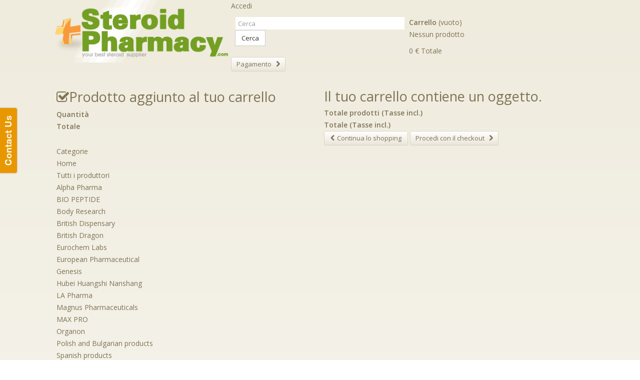

--- FILE ---
content_type: text/html; charset=utf-8
request_url: https://steroid-pharmacy.com/it/32-testosterone-enanthate
body_size: 167794
content:
<!DOCTYPE HTML>
<!--[if lt IE 7]> <html class="no-js lt-ie9 lt-ie8 lt-ie7" lang="it-it"><![endif]-->
<!--[if IE 7]><html class="no-js lt-ie9 lt-ie8 ie7" lang="it-it"><![endif]-->
<!--[if IE 8]><html class="no-js lt-ie9 ie8" lang="it-it"><![endif]-->
<!--[if gt IE 8]> <html class="no-js ie9" lang="it-it"><![endif]-->
<html lang="it-it">
	<head>
		<meta charset="utf-8" />
		<title>Acquistare Testosterone enantato - STEROID-Pharmacy.com</title>
		<meta name="description" content="Acquistare Testosterone enantato, Ordine Testosterone enantato, Testosterone enantato vendita" />
		<meta name="keywords" content="Acquistare Testosterone enantato, Ordine Testosterone enantato, Testosterone enantato vendita" />
		<meta name="robots" content="index,follow" />
		<meta name="viewport" content="width=device-width, minimum-scale=0.25, maximum-scale=1.6, initial-scale=1.0" /> 
		<meta name="apple-mobile-web-app-capable" content="yes" /> 
		<link rel="icon" type="image/vnd.microsoft.icon" href="/img/favicon.ico?1571659359" />
		<link rel="shortcut icon" type="image/x-icon" href="/img/favicon.ico?1571659359" />
			<link rel="stylesheet" href="/themes/pharmacy/css/global.css" type="text/css" media="all" />
			<link rel="stylesheet" href="/themes/pharmacy/css/autoload/uniform.default.css" type="text/css" media="all" />
			<link rel="stylesheet" href="/themes/pharmacy/css/product_list.css" type="text/css" media="all" />
			<link rel="stylesheet" href="/themes/pharmacy/css/category.css" type="text/css" media="all" />
			<link rel="stylesheet" href="/themes/pharmacy/css/scenes.css" type="text/css" media="all" />
			<link rel="stylesheet" href="/themes/pharmacy/css/modules/blockcart/blockcart.css" type="text/css" media="all" />
			<link rel="stylesheet" href="/js/jquery/plugins/bxslider/jquery.bxslider.css" type="text/css" media="all" />
			<link rel="stylesheet" href="/themes/pharmacy/css/modules/blockcategories/blockcategories.css" type="text/css" media="all" />
			<link rel="stylesheet" href="/themes/pharmacy/css/modules/blockcurrencies/blockcurrencies.css" type="text/css" media="all" />
			<link rel="stylesheet" href="/themes/pharmacy/css/modules/blocklanguages/blocklanguages.css" type="text/css" media="all" />
			<link rel="stylesheet" href="/themes/pharmacy/css/modules/blockcontact/blockcontact.css" type="text/css" media="all" />
			<link rel="stylesheet" href="/themes/pharmacy/css/modules/blocksearch/blocksearch.css" type="text/css" media="all" />
			<link rel="stylesheet" href="/js/jquery/plugins/autocomplete/jquery.autocomplete.css" type="text/css" media="all" />
			<link rel="stylesheet" href="/themes/pharmacy/css/modules/blocktags/blocktags.css" type="text/css" media="all" />
			<link rel="stylesheet" href="/themes/pharmacy/css/modules/blockuserinfo/blockuserinfo.css" type="text/css" media="all" />
			<link rel="stylesheet" href="/themes/pharmacy/css/modules/blockviewed/blockviewed.css" type="text/css" media="all" />
			<link rel="stylesheet" href="/themes/pharmacy/css/modules/blocktopmenu/css/blocktopmenu.css" type="text/css" media="all" />
			<link rel="stylesheet" href="/themes/pharmacy/css/modules/blocktopmenu/css/superfish-modified.css" type="text/css" media="all" />
			<link rel="stylesheet" href="/themes/pharmacy/css/modules/productcomments/productcomments.css" type="text/css" media="all" />
			<link rel="stylesheet" href="/modules/tmcmsblock/css/tmstyle.css" type="text/css" media="all" />
	
	<script type="text/javascript">
var CUSTOMIZE_TEXTFIELD = 1;
var FancyboxI18nClose = 'Close';
var FancyboxI18nNext = 'Next';
var FancyboxI18nPrev = 'Previous';
var ajax_allowed = true;
var ajaxsearch = true;
var baseDir = 'https://steroid-pharmacy.com/';
var baseUri = 'https://steroid-pharmacy.com/';
var blocksearch_type = 'top';
var comparator_max_item = 0;
var comparedProductsIds = [];
var contentOnly = false;
var customizationIdMessage = 'Personalizzazione n.';
var delete_txt = 'Elimina';
var displayList = false;
var freeProductTranslation = 'Gratuito!';
var freeShippingTranslation = 'Spedizione gratuita!';
var generated_date = 1769138131;
var hasDeliveryAddress = false;
var id_lang = 9;
var img_dir = 'https://steroid-pharmacy.com/themes/pharmacy/img/';
var instantsearch = false;
var isGuest = 0;
var isLogged = 0;
var isMobile = false;
var max_item = 'You cannot add more than 0 product(s) to the product comparison';
var min_item = 'Please select at least one product';
var page_name = 'category';
var priceDisplayMethod = 0;
var priceDisplayPrecision = 0;
var quickView = false;
var removingLinkText = 'rimuovi questo prodotto dal mio carrello';
var request = 'https://steroid-pharmacy.com/it/32-testosterone-enanthate';
var roundMode = 2;
var search_url = 'https://steroid-pharmacy.com/it/index.php?controller=search';
var static_token = 'faac6627d722f882b2fb3405b3cfe145';
var toBeDetermined = 'Da determinare';
var token = 'df86724610d0106f0da9fb2846260932';
var usingSecureMode = true;
</script>

		<script type="text/javascript" src="/js/jquery/jquery-1.11.0.min.js"></script>
		<script type="text/javascript" src="/js/jquery/jquery-migrate-1.2.1.min.js"></script>
		<script type="text/javascript" src="/js/jquery/plugins/jquery.easing.js"></script>
		<script type="text/javascript" src="/js/tools.js"></script>
		<script type="text/javascript" src="/themes/pharmacy/js/global.js"></script>
		<script type="text/javascript" src="/themes/pharmacy/js/autoload/10-bootstrap.min.js"></script>
		<script type="text/javascript" src="/themes/pharmacy/js/autoload/15-jquery.total-storage.min.js"></script>
		<script type="text/javascript" src="/themes/pharmacy/js/autoload/15-jquery.uniform-modified.js"></script>
		<script type="text/javascript" src="/themes/pharmacy/js/category.js"></script>
		<script type="text/javascript" src="/themes/pharmacy/js/modules/blockcart/ajax-cart.js"></script>
		<script type="text/javascript" src="/js/jquery/plugins/jquery.scrollTo.js"></script>
		<script type="text/javascript" src="/js/jquery/plugins/jquery.serialScroll.js"></script>
		<script type="text/javascript" src="/js/jquery/plugins/bxslider/jquery.bxslider.js"></script>
		<script type="text/javascript" src="/themes/pharmacy/js/tools/treeManagement.js"></script>
		<script type="text/javascript" src="/js/jquery/plugins/autocomplete/jquery.autocomplete.js"></script>
		<script type="text/javascript" src="/themes/pharmacy/js/modules/blocksearch/blocksearch.js"></script>
		<script type="text/javascript" src="/themes/pharmacy/js/modules/blocktopmenu/js/hoverIntent.js"></script>
		<script type="text/javascript" src="/themes/pharmacy/js/modules/blocktopmenu/js/superfish-modified.js"></script>
		<script type="text/javascript" src="/themes/pharmacy/js/modules/blocktopmenu/js/blocktopmenu.js"></script>
	<!-- ================ Additional Script By Tempaltemela : START  ============= -->
<script type="text/javascript" src="https://steroid-pharmacy.com/themes/pharmacy/js/megnor/owl.carousel.js"></script>
<script type="text/javascript" src="https://steroid-pharmacy.com/themes/pharmacy/js/megnor/custom.js"></script>
<!-- ================ Additional Script By Tempaltemela : START  ============= -->
		
	
<!-- ================ Additional Links By Tempaltemela : START  ============= -->
<link rel="stylesheet" type="text/css" href="https://steroid-pharmacy.com/themes/pharmacy/css/megnor/custom.css" />
<!-- ================ Additional Links By Tempaltemela : END  ============= -->
	
		
		<link rel="stylesheet" href="https://fonts.googleapis.com/css?family=Open+Sans:400,600" type="text/css" media="all" />
		<link rel="stylesheet" href="https://fonts.googleapis.com/css?family=Roboto" type="text/css" media="all" />
		<link rel="stylesheet" href="https://fonts.googleapis.com/css?family=Arimo" type="text/css" media="all" />
		<!--[if IE 8]>
		<script src="https://oss.maxcdn.com/libs/html5shiv/3.7.0/html5shiv.js"></script>
		<script src="https://oss.maxcdn.com/libs/respond.js/1.3.0/respond.min.js"></script>
		<![endif]-->
	</head>
	<body id="category" class="category category-32 category-testosterone-enanthate lang_it">
					<div id="page">
			<div class="header-container">
				<header id="header">
					<div class="banner">
						<div class="container">
							<div class="row">
								
							</div>
						</div>
					</div>
				
					<div class="header top">
						<div class="container">
							<div class="row">
						<div id="header_logo">
						<a href="https://steroid-pharmacy.com/" title="STEROID-Pharmacy.com">
						<img class="logo img-responsive" src="https://steroid-pharmacy.com/img/steroid-pharmacycom-logo-1568457618.jpg" alt="STEROID-Pharmacy.com" width="389" height="112"/>
						</a>
						</div>
								<!-- Block user information module NAV  -->
<div class="header_user_info">
	<ul>
			<li class="li_login last">
			<a class="login" href="https://steroid-pharmacy.com/it/index.php?controller=my-account" rel="nofollow" title="Login to your customer account">
				Accedi
			</a>
		</li>
		</ul>
</div>
<!-- /Block usmodule NAV --><!-- Block search module TOP -->
<div id="search_block_top" class="col-sm-4 clearfix">
	<form id="searchbox" method="get" action="//steroid-pharmacy.com/it/index.php?controller=search" >
		<input type="hidden" name="controller" value="search" />
		<input type="hidden" name="orderby" value="position" />
		<input type="hidden" name="orderway" value="desc" />
		<input class="search_query form-control" type="text" id="search_query_top" name="search_query" placeholder="Cerca" value="" />
		<button type="submit" name="submit_search" class="btn btn-default button-search">
			<span>Cerca</span>
		</button>
	</form>
</div>
<!-- /Block search module TOP --><!-- MODULE Block cart -->
<div class="header_cart clearfix">
	<div class="shopping_cart">
		<a href="https://steroid-pharmacy.com/it/index.php?controller=order" title="Vedi il mio carrello" rel="nofollow">
			<b>Carrello</b>
			<span class="ajax_cart_quantity unvisible">0</span>
			<span class="ajax_cart_product_txt unvisible">Prodotto</span>
			<span class="ajax_cart_product_txt_s unvisible">Prodotti</span>
			<span class="ajax_cart_total unvisible">
							</span>
			<span class="ajax_cart_no_product">(vuoto)</span>
					</a>
					<div class="cart_block block exclusive">
				<div class="block_content">
					<!-- block list of products -->
					<div class="cart_block_list">
												<p class="cart_block_no_products">
							Nessun prodotto
						</p>
												<div class="cart-prices">
							<div class="cart-prices-line first-line">
								<span class="price cart_block_shipping_cost ajax_cart_shipping_cost unvisible">
																			 Da determinare																	</span>
								<span class="unvisible">
									Spedizione
								</span>
							</div>
																					<div class="cart-prices-line last-line">
								<span class="price cart_block_total ajax_block_cart_total">0 €</span>
								<span>Totale</span>
							</div>
													</div>
						<p class="cart-buttons">
							<a id="button_order_cart" class="btn btn-default button button-small" href="https://steroid-pharmacy.com/it/index.php?controller=order" title="Pagamento" rel="nofollow">
								<span>
									Pagamento<i class="icon-chevron-right right"></i>
								</span>
							</a>
						</p>
					</div>
				</div>
			</div><!-- .cart_block -->
			</div>
</div>

	<div id="layer_cart">
		<div class="clearfix">
			<div class="layer_cart_product col-xs-12 col-md-6">
				<span class="cross" title="Chiudi finestra"></span>
				<h2>
					<i class="icon-check"></i>Prodotto aggiunto al tuo carrello
				</h2>
				<div class="product-image-container layer_cart_img">
				</div>
				<div class="layer_cart_product_info">
					<span id="layer_cart_product_title" class="product-name"></span>
					<span id="layer_cart_product_attributes"></span>
					<div>
						<strong class="dark">Quantità</strong>
						<span id="layer_cart_product_quantity"></span>
					</div>
					<div>
						<strong class="dark">Totale</strong>
						<span id="layer_cart_product_price"></span>
					</div>
				</div>
			</div>
			<div class="layer_cart_cart col-xs-12 col-md-6">
				<h2>
					<!-- Plural Case [both cases are needed because page may be updated in Javascript] -->
					<span class="ajax_cart_product_txt_s  unvisible">
						Ci sono <span class="ajax_cart_quantity">0</span> articoli nel tuo carrello.
					</span>
					<!-- Singular Case [both cases are needed because page may be updated in Javascript] -->
					<span class="ajax_cart_product_txt ">
						Il tuo carrello contiene un oggetto.
					</span>
				</h2>

				<div class="layer_cart_row">
					<strong class="dark">
						Totale prodotti
																					(Tasse incl.)
																		</strong>
					<span class="ajax_block_products_total">
											</span>
				</div>

								<div class="layer_cart_row">
					<strong class="dark unvisible">
						Totale spedizione&nbsp;(Tasse incl.)					</strong>
					<span class="ajax_cart_shipping_cost unvisible">
													 Da determinare											</span>
				</div>
								<div class="layer_cart_row">
					<strong class="dark">
						Totale
																					(Tasse incl.)
																		</strong>
					<span class="ajax_block_cart_total">
											</span>
				</div>
				<div class="button-container">
					<span class="continue btn btn-default button exclusive-medium" title="Continua lo shopping">
						<span>
							<i class="icon-chevron-left left"></i>Continua lo shopping
						</span>
					</span>
					<a class="btn btn-default button button-medium"	href="https://steroid-pharmacy.com/it/index.php?controller=order" title="Procedi con il checkout" rel="nofollow">
						<span>
							Procedi con il checkout<i class="icon-chevron-right right"></i>
						</span>
					</a>
				</div>
			</div>
		</div>
		<div class="crossseling"></div>
	</div> <!-- #layer_cart -->
	<div class="layer_cart_overlay"></div>

<!-- /MODULE Block cart -->
	<!-- Menu -->
	<div id="block_top_menu" class="sf-contener clearfix col-lg-12">
		<div class="cat-title">Categorie</div>
		<ul class="sf-menu clearfix menu-content">
			<li><a href="https://steroid-pharmacy.com" title="Home">Home</a></li>
<li><a href="https://steroid-pharmacy.com/it/manufacturers" title="Tutti i produttori">Tutti i produttori</a><ul>
<li><a href="https://steroid-pharmacy.com/it/19_alpha-pharma" title="Alpha Pharma">Alpha Pharma</a></li>
<li><a href="https://steroid-pharmacy.com/it/20_bio-peptide" title="BIO PEPTIDE">BIO PEPTIDE</a></li>
<li><a href="https://steroid-pharmacy.com/it/7_body-research" title="Body Research">Body Research</a></li>
<li><a href="https://steroid-pharmacy.com/it/6_british-dispensary" title="British Dispensary">British Dispensary</a></li>
<li><a href="https://steroid-pharmacy.com/it/4_british-dragon" title="British Dragon">British Dragon</a></li>
<li><a href="https://steroid-pharmacy.com/it/15_eurochem-labs" title="Eurochem Labs">Eurochem Labs</a></li>
<li><a href="https://steroid-pharmacy.com/it/17_european-pharmaceutical" title="European Pharmaceutical">European Pharmaceutical</a></li>
<li><a href="https://steroid-pharmacy.com/it/3_genesis" title="Genesis">Genesis</a></li>
<li><a href="https://steroid-pharmacy.com/it/5_hubei-huangshi-nanshang" title="Hubei Huangshi Nanshang">Hubei Huangshi Nanshang</a></li>
<li><a href="https://steroid-pharmacy.com/it/18_la-pharma" title="LA Pharma">LA Pharma</a></li>
<li><a href="https://steroid-pharmacy.com/it/22_magnus-pharmaceuticals" title="Magnus Pharmaceuticals">Magnus Pharmaceuticals</a></li>
<li><a href="https://steroid-pharmacy.com/it/16_max-pro" title="MAX PRO ">MAX PRO </a></li>
<li><a href="https://steroid-pharmacy.com/it/8_organon" title="Organon">Organon</a></li>
<li><a href="https://steroid-pharmacy.com/it/14_polish-and-bulgarian-products" title="Polish and Bulgarian products">Polish and Bulgarian products</a></li>
<li><a href="https://steroid-pharmacy.com/it/11_spanish-products" title="Spanish products">Spanish products</a></li>
<li><a href="https://steroid-pharmacy.com/it/21_swiss-remedies" title="Swiss Remedies">Swiss Remedies</a></li>
<li><a href="https://steroid-pharmacy.com/it/12_thaiger-pharma" title="Thaiger Pharma">Thaiger Pharma</a></li>
<li><a href="https://steroid-pharmacy.com/it/10_turkish-and-greek-products" title="Turkish and Greek products">Turkish and Greek products</a></li>
</ul><li><a href="https://steroid-pharmacy.com/it/19-steroidi-iniettabili" title="Steroidi iniettabili">Steroidi iniettabili</a><ul><li><a href="https://steroid-pharmacy.com/it/20-boldenone-undecylenate" title="Boldenone Undecylenate">Boldenone Undecylenate</a></li><li><a href="https://steroid-pharmacy.com/it/24-methandienone" title="Methandienone">Methandienone</a></li><li><a href="https://steroid-pharmacy.com/it/22-drostanolone-masteron" title="Drostanolone (Masteron)">Drostanolone (Masteron)</a></li><li><a href="https://steroid-pharmacy.com/it/28-nandrolone-decanoate" title="Nandrolone Decanoate">Nandrolone Decanoate</a></li><li><a href="https://steroid-pharmacy.com/it/29-nandrolone-phenylpropionate" title="Nandrolone Phenylpropionate">Nandrolone Phenylpropionate</a></li><li><a href="https://steroid-pharmacy.com/it/38-nandrolone-propionate" title="Nandrolone Propionate">Nandrolone Propionate</a></li><li><a href="https://steroid-pharmacy.com/it/26-methenolone-primobolan" title="Primobolan (Methenolone)">Primobolan (Methenolone)</a></li><li><a href="https://steroid-pharmacy.com/it/30-stanozolol-winstrol" title="Stanozolol (Winstrol)">Stanozolol (Winstrol)</a></li><li><a href="https://steroid-pharmacy.com/it/25-testosterone-mix-steroid-mix" title="Sustanon - Testosterone Mix">Sustanon - Testosterone Mix</a></li><li><a href="https://steroid-pharmacy.com/it/31-testosterone-cypionate" title="Testosterone Cypionate">Testosterone Cypionate</a></li><li class="sfHoverForce"><a href="https://steroid-pharmacy.com/it/32-testosterone-enanthate" title="Testosterone Enanthate">Testosterone Enanthate</a></li><li><a href="https://steroid-pharmacy.com/it/23-testosterone-propionate" title="Testosterone Propionate">Testosterone Propionate</a></li><li><a href="https://steroid-pharmacy.com/it/21-trenbolone" title="Trenbolone">Trenbolone</a></li><li><a href="https://steroid-pharmacy.com/it/47-nandrolone-propionate" title="Nandrolone Propionate">Nandrolone Propionate</a></li></ul></li><li><a href="https://steroid-pharmacy.com/it/5-acquista-orali-steroidi" title="Orali steroidi">Orali steroidi</a><ul><li><a href="https://steroid-pharmacy.com/it/6-halotestin-fluoxymesterone" title="Halotestin (fluossimesterone)">Halotestin (fluossimesterone)</a></li><li><a href="https://steroid-pharmacy.com/it/7-methandienone-dianabol" title="Methandienone">Methandienone</a></li><li><a href="https://steroid-pharmacy.com/it/8-methyltestosterone" title="Metiltestosterone">Metiltestosterone</a></li><li><a href="https://steroid-pharmacy.com/it/9-oxandrolone" title="Oxandrolone">Oxandrolone</a></li><li><a href="https://steroid-pharmacy.com/it/10-oxymetholone" title="Oxymetholone">Oxymetholone</a></li><li><a href="https://steroid-pharmacy.com/it/11-primobolan-methenolone" title="Primobolan (Methenolone)">Primobolan (Methenolone)</a></li><li><a href="https://steroid-pharmacy.com/it/12-stanozolol" title="Stanozolol">Stanozolol</a></li><li><a href="https://steroid-pharmacy.com/it/14-testosterone-undecanoate" title="Testosterone Undecanoate">Testosterone Undecanoate</a></li><li><a href="https://steroid-pharmacy.com/it/43-trenbolone-acetato" title="Trenbolone acetato">Trenbolone acetato</a></li><li><a href="https://steroid-pharmacy.com/it/13-turinabol" title="Turinabol">Turinabol</a></li><li><a href="https://steroid-pharmacy.com/it/48-primobolan-methenolone" title="Primobolan (Methenolone)">Primobolan (Methenolone)</a></li></ul></li><li><a href="https://steroid-pharmacy.com/it/content/4-Chi-siamo" title="Chi siamo">Chi siamo</a></li>
<li><a href="https://steroid-pharmacy.com/it/content/5-secure-payment" title="Pagamento">Pagamento</a></li>
<li><a href="https://steroid-pharmacy.com/it/content/1-Consegna" title="Consegna">Consegna</a></li>
<li><a href="https://steroid-pharmacy.com/it/content/25-faq" title="FAQ">FAQ</a></li>

					</ul>
	</div>
	<!--/ Menu -->
							</div>
						</div>
					</div>
					
					<div class="nav">
						<div class="container">
							<div class="row">
								<nav><!-- Block currencies module -->
	<div id="currencies-block-top">
		<form id="setCurrency" action="/it/32-testosterone-enanthate" method="post">
			<div class="current">
				<input type="hidden" name="id_currency" id="id_currency" value=""/>
				<input type="hidden" name="SubmitCurrency" value="" />
				<span class="cur-label">Valuta :</span>
																		<strong>EUR</strong>																</div>
			<ul id="first-currencies" class="currencies_ul toogle_content">
									<li >
						<a href="javascript:setCurrency(2);" rel="nofollow" title="Dollar">
							Dollar
						</a>
					</li>
									<li class="selected">
						<a href="javascript:setCurrency(1);" rel="nofollow" title="Euro">
							Euro
						</a>
					</li>
									<li >
						<a href="javascript:setCurrency(3);" rel="nofollow" title="Pound">
							Pound
						</a>
					</li>
							</ul>
		</form>
	</div>
<!-- /Block currencies module --><!-- Block languages module -->
	<div id="languages-block-top" class="languages-block">
																								<div class="current">
					<span>Italian</span>
				</div>
																						<ul id="first-languages" class="languages-block_ul toogle_content">
							<li >
																				<a href="https://steroid-pharmacy.com/en/32-testosterone-enanthate" title="English (English)">
															<span>English</span>
									</a>
								</li>
							<li >
																				<a href="https://steroid-pharmacy.com/fr/32-testosterone-enanthate" title="Français (French)">
															<span>Français</span>
									</a>
								</li>
							<li >
																				<a href="https://steroid-pharmacy.com/de/32-testosterone-enanthate" title="Deutsh">
															<span>Deutsh</span>
									</a>
								</li>
							<li class="selected">
										<span>Italian</span>
								</li>
							<li >
																				<a href="https://steroid-pharmacy.com/hu/32-testosterone-enanthate" title="Hungarian">
															<span>Hungarian</span>
									</a>
								</li>
							<li >
																				<a href="https://steroid-pharmacy.com/nl/32-testosterone-enanthate" title="Netherland">
															<span>Netherland</span>
									</a>
								</li>
							<li >
																				<a href="https://steroid-pharmacy.com/es/32-testosterona-enantato" title="Espanol (Spanish)">
															<span>Espanol</span>
									</a>
								</li>
					</ul>
	</div>
<!-- /Block languages module -->
</nav>
							</div>
						</div>
					</div>
					
				</header>
			</div>
			<div class="columns-container">
				<div id="columns" class="container">
					
					<div class="row"  id="columns_inner">
												<div id="left_column" class="column col-xs-12" style="width:22%;">
<!-- MODULE Block specials -->
<div id="special_block_right" class="block">
	<p class="title_block">
        <a href="https://steroid-pharmacy.com/it/specials" title="Speciali">
            Speciali
        </a>
    </p>
	<div class="block_content products-block">
    		<ul>
        	<li class="clearfix">
            	<a class="products-block-image" href="https://steroid-pharmacy.com/it/stanozolol/41-azolol-stanozolol-british-dispensary-400-tabs-5-mg.html">
                    <img 
                    class="replace-2x img-responsive" 
                    src="https://steroid-pharmacy.com/605-small_default/azolol-stanozolol-british-dispensary-400-tabs-5-mg.jpg" 
                    alt="Azolol (Stanozolol) British Dispensary, 400 TABS / 5 mg" 
                    title="Azolol (Stanozolol) British Dispensary, 400 TABS / 5 mg" />
                </a>
                <div class="product-content">
                	<h5>
                        <a class="product-name" href="https://steroid-pharmacy.com/it/stanozolol/41-azolol-stanozolol-british-dispensary-400-tabs-5-mg.html" title="Azolol (Stanozolol) British Dispensary, 400 TABS / 5 mg">
                            Azolol (Stanozolol) British Dispensary, 400 TABS / 5 mg
                        </a>
                    </h5>
                                        	<p class="product-description">
                            Azolol (Stanozolol) British...
                        </p>
                                        <div class="price-box">
                    	                        	<span class="price special-price">
                                                                    138 €                            </span>
                                                                                                                                                      <span class="old-price">
                                                                    143 €                            </span>
                                            </div>
                </div>
            </li>
		</ul>
		<div>
			<a 
            class="btn btn-default button button-small" 
            href="https://steroid-pharmacy.com/it/specials" 
            title="Tutte le offerte speciali">
                <span>Tutte le offerte speciali<i class="icon-chevron-right right"></i></span>
            </a>
		</div>
    	</div>
</div>
<!-- /MODULE Block specials -->
<!-- Block categories module -->
<div id="categories_block_left" class="block">
	<h2 class="title_block">
					Testosterone Enanthate
			</h2>
	<div class="block_content">
		<ul class="tree dhtml">
												
<li >
	<a 
	href="https://steroid-pharmacy.com/it/46-ormoni-peptidici" title="Acquistare   Peptidi Ormoni Definizione I  n Linea   
 I peptidi sono sintetizzati continuamente in tutti gli organismi viventi per la regolazione dei processi fisiologici. ormoni peptidici e neuropeptidi regolano maggior parte dei processi nel corpo umano: I peptidi sono coinvolti nel processo di rigenerazione e crescita cellulare, il corretto funzionamento del sistema immunitario, metabolismo del corpo, regolazione del sonno, produzione di ormoni, etc. 
 Peptide Lista Ormoni 
 Collaboriamo con marchio peptide BIO-PEPTIDE. Abbiamo testato i loro prodotti e siamo in grado di garantire la qualità. Ecco l&#039;elenco dei peptidi quello che vi offriamo: 
 -        CJC-1295 
 -         Follistatin 344 
 -         GHRP-2 
 -         GHRP-6 
 -         HGH-Fragment (176-191) 
 -         IGF 1 LR 3 
 -         MGF 
 -         MT2 melanotan 
 -         Sermorelin Acetate 
 -         Ipamorelin 
 -         Biogene (rHGH) 
 -         PT-141 (Bremelanotide) 
 I Peptidi Sono Sicuri? 
 Sfondo della ricerca scientifica conferma che i peptidi sono sicuri. I peptidi sono probabilmente in un prossimo futuro rappresentano chiave immaginario al vostro corpo e la salute ottimale, perché sembra avere un potere unico di provocare cambiamenti positivi nei necessari processi biochimici nel corpo. Particolarmente degno di nota, tali cambiamenti possono verificarsi naturalmente nel corpo e completamente sicuro per gli esseri umani, a differenza dei farmaci o steroidi anabolizzanti, peptidi appaiono senza lato ed effetti avversi - come tutti i cambiamenti avvengono nel corpo in una forma naturale. 
 Come Faccio A Sapere Che Vende Peptidi Originali? 
 Chi ci conosce sa che siamo sul mercato da oltre 10 anni. Inoltre, 100% garantito l&#039;autenticità, l&#039;originalità e l&#039;efficacia dei peptidi e prodotti produttore BIo peptide è possibile verificare ogni singolo prodotto sul sito web dei produttori attraverso un codice seriale unico numero / verifica è dato a ciascuno dei loro prodotti originali e genuini.">
		ORMONI PEPTIDICI
	</a>
	</li>

																
<li >
	<a 
	href="https://steroid-pharmacy.com/it/15-antiestrogeni-e-pct" title="Acquistare   Anti Estrogens   In Linea   
 Antiestrogens sostanze per contrastare gli effetti degli ormoni sessuali femminili (estrogeni). Sono utilizzati nel trattamento di stati patologici dipendenti estrogeni (ad esempio cancro al seno), disturbi del ciclo mestruale e infertilità nelle donne. Es clomifene, tamoxifene.">
		ANTIESTROGENI e PCT
	</a>
	</li>

																
<li >
	<a 
	href="https://steroid-pharmacy.com/it/39-strumenti-di-applicazione" title="Acquista I  n Linea   Siringhe E Aghi 
 Siringhe e aghi per la vendita, a buon mercato e aghi di siringa per gli steroidi delle applicazioni. Iniettare Steroidi utilizzando siringhe ed aghi.">
		Strumenti di applicazione
	</a>
	</li>

																
<li >
	<a 
	href="https://steroid-pharmacy.com/it/17-erettile-disfunzione" title="Acquistare   Erectile Dysfunction I  n Linea   
 Prodotti disfunzione erettile in vendita Viagra, Kamagra, Cialis, Sildenafil, Tadalafil. Vuoi sapere come curare la disfunzione erettile? Chiedi il nostro servizio clienti per il ciclo per migliorare la disfunzione erettile.">
		Erectyl Disfunction
	</a>
	</li>

																
<li >
	<a 
	href="https://steroid-pharmacy.com/it/18-growth-hormones" title="Acquistare     Ormoni Della Crescita   In Linea   
 Dosaggio di ormoni della crescita? Dipende di peso. Consigliamo 10 kg = 1 UI se si pesa 90 chilogrammi si consiglia 9 UI al giorno. Come usare ormoni della crescita? Per vedere i risultati sono necessari 3 mesi minimo. Come iniettare l&#039;ormone della crescita? Avete bisogno di siringa insuline e iniettare per il grasso della pancia. Vendiamo ormoni della crescita come Humanotrope, Genotropin, Somatrope, Norditropin e Genesis ormone della crescita.">
		Growth Hormones
	</a>
	</li>

																
<li >
	<a 
	href="https://steroid-pharmacy.com/it/19-steroidi-iniettabili" title="Acquista Steroidi Iniettabili in Linea 
 Quando le persone stanno studiando il loro primo ciclo, corretta tecnica d&#039;iniezione di solito è l&#039;ultima cosa che prendere in considerazione. Di solito, le persone hanno un obiettivo, e poi la droga di ricerca e vari cicli che pensano che li aiuterà a raggiungere questo obiettivo. Iniezione di steroidi Di solito non è fino a quando qualcuno ha un sacco di fiale seduti di fronte a loro, e un sacchetto di aghi e siringhe, che cominciano a pensare a come stanno effettivamente andando ottenere l&#039;olio dalla bottiglia e nella loro punti! Iniezione di steroidi Speriamo che questo articolo farà che prima iniezione e tutte le tue successive ones-un po &#039;meno confusa e molto meno doloroso. In primo luogo, è necessario disegnare il fuori steroide della fiala, con un syringe.Injection steroide la dimensione più comune per l&#039;iniezione di steroidi anabolizzanti è un 22-23ga. X 1-1,5 &quot;ago. Questo formato funziona per tutti a base di acqua e olio a base di steroidi iniettabili. La prima cosa che dovete fare è assicurarsi che si sta utilizzando un ambiente pulito, l&#039;ago utilizzato. Quindi, assicurarsi che la parte superiore del flaconcino è pulire e tamponare con un tampone di alcool.">
		Steroidi iniettabili
	</a>
			<ul>
												
<li >
	<a 
	href="https://steroid-pharmacy.com/it/20-boldenone-undecylenate" title="Acquista Boldenone Undecylenate I  n Linea      
 Boldenone Undecylenate (1,4-androstadiene-3-one-17β-olo, disponibile come l&#039;estere undecylenate), Boldenone Undecylenate noto anche con i nomi commerciali Veboldex 250, Equipoise, BoldoJect e Boldabol 200, è uno steroide anabolizzante sviluppato per uso veterinario , Boldenone Undecilenato principalmente per il trattamento dei cavalli. Negli Stati Uniti non è indicato per l&#039;uso negli esseri umani ed è disponibile solo attraverso veterinaria clinics.Boldenone Undecylenate (di solito in undecylenate estere di modulo) è molto popolare steroide iniettabile usato in medicina veterinaria, in particolare per i cavalli, bovini, pecore e cani. 
   Effetti   
 Effetti Equipoise E &#039;altamente anabolizzanti, steroidi androgeni moderatamente. Esso ha una forte influenza sulla sintesi proteica. Porta un lento, di alta qualità e guadagni di lunga durata, senza ritenzione idrica eccessiva. Boldenone Undecylenate ciclo si può combinate con molti altri sostanze come il testosterone, Stanozolol, Methandienone, ecc Boldenone Undecylenate dosaggio. 
   Dosaggio   
 Il dosaggio di 400-600 mg per settimana è più per principianti. Il dosaggio di 600-800 mg è destinata agli utenti di steroidi esperti. Il dosaggio di 800 mg a settimana è per gli utenti di steroidi molto tempo. Donne 50-100 mg una volta alla settimana e entro 8-12 settimane. Ha una relativamente lunga emivita = 8-10 giorni. Il tempo di rilevamento è di 9 mesi.">
		Boldenone Undecylenate
	</a>
	</li>

																
<li >
	<a 
	href="https://steroid-pharmacy.com/it/24-methandienone" title="Acquista Methandienone In Linea 
 Methandrostenolone, conosciuta anche come methandienone, methandienone, Averbol, Dianabol, DANABOL, e Dbol, è uno steroide anabolizzante orale efficace originariamente sviluppato da John Ziegler e rilasciato negli Stati Uniti nel 1960 da Methandienone Ciba Specialty Chemicals. E &#039;stato comunemente usato come un aiuto per la crescita muscolare negli Stati Uniti da culturisti finché il divieto da parte Methandienone Congresso degli Stati Uniti sotto il Controlled Substances Act. Di conseguenza, si può trovare sul mercato nero degli Stati Uniti. Tuttavia, Methandrostenolone è prontamente disponibile senza prescrizione medica in paesi come il Messico (con il nome commerciale Reforvit-b), Methandienone è anche in corso di fabbricazione in Asia e in molti paesi dell&#039;Europa orientale. 
   Effetti   
 Methandienone conosciuto come: Averbol 25, D-Bol 100, Andrometh 50 Effetti collaterali Methandienone quanto diverso da Dianabol boldenone solo alchilazione a 17 atomi, gli effetti collaterali sono molto più forti e soprattutto in dosi di 20-30 mg / die. Sebbene la suscettibilità al sapore è più debole di quella del testosterone, estrogeni conseguente 17-alfa methylestradiol è più potente di estradiolo. Ritenzione idrica e pressione alta sono quindi abbastanza comune, ed già a basse dosi. Prendendo Nolvadex o Clomid durante un ciclo per ridurre al minimo questi effetti. Dianabol è anche 17-alfa alchilati composto, che è un sacco di tossicità per il fegato. L&#039;aumento dei parametri di funzionalità epatica si verifica a dosi superiori a 10 mg / giorno. 
   Dosaggio   
 Sebbene l&#039;uso di Dianabol è generalmente associata a sentimenti positivi buon umore, ad alti dosaggi (superiori a 50 mg) può provocare un aumento dell&#039;aggressività. Tempo di rilevamento iniettabili Methandienone è di 5 mesi Dosaggio methandienone efficace per gli atleti in genere varia tra 15-30 mg / die.">
		Methandienone
	</a>
	</li>

																
<li >
	<a 
	href="https://steroid-pharmacy.com/it/22-drostanolone-masteron" title="Acquistare   Drostanolone I  n Linea   
 Drostanolone (DCI, noto anche come dromostanolone o Drolban), commercializzato come Masteron, è uno steroide anabolizzante. Drostanolone è una parte del diidrotestosterone (DHT) famiglia. I suoi principali usi medici includono l&#039;abbassamento dei livelli di colesterolo e come un farmaco antineoplastico nel trattamento di alcuni cancers.Drostanolone noto anche come Remastril 100, MasterJect, Masteron 100, Mastabol 100, Drostanolone propionato. E &#039;più comunemente commercializzato come l&#039;estere drostanolone propionato (nome commerciale Masteron). Drostanolone è stato utilizzato per bodybuilding, anche se il suo costo elevato ha reso utilizzato principalmente in &quot;cicli di taglio.&quot; Tempo di rilevamento Drostanolone è di 2 mesi. 
   Effetti   
 Effetti Drostanolone è noto che un po &#039;altamente anabolizzanti androgeni e. Non aromatizzati, anche esso agisce come un antiestrogeno. Il risultato drostanolone e benefici del suo prendere una durezza muscolare brutale e la densità, a condizione che l&#039;attrezzo ginnico raggiunge una bassa percentuale di grassi. Ha un po epatotossicità. Non da corsa e di conseguenza la pressione alta in uso è molto raro. Side tende ad essere massicce manifestazioni di acne, l&#039;allargamento della prostata e rapida perdita di capelli, drostanolone e aggressività perché di-hydrotestosteron ha un&#039;alta affinità per i recettori degli androgeni della pelle, in particolare il cuoio capelluto. Si riduce anche la formazione di testosterone. Drostanolone emivita come un estere propionato, Masteron ha una emivita di probabilmente due giorni ed è quindi preferibile iniettato almeno ogni due giorni, e più preferibile quotidiano. Una versione estere enanthate avere un tempo di dimezzamento di 5 giorni è probabilmente diventato disponibile. Questa versione di Masteron può essere iniettato il meno spesso due volte a settimana. 
   Dosaggio   
 Drostanolone dosaggio: Dovrebbe essere usato in 4-8 settimane. La sua emivita è generalmente indicata nel campo da 2 a 3. Si applica ogni, ogni secondo o ogni terzo giorno. Più pratico e più logica è quella di applicare ogni altro giorno. Di solito è utilizzato durante l&#039;intero ciclo, o nella seconda metà, che svolge la funzione di DHT. Una singola dose è di solito tra 50 e 300 mg. La dose di 50 a 100 mg a giorni alterni per principianti. La dose di 100-200 mg è adatta agli utenti più esperti di steroidi. Dosi superiori a 200 mg a giorni alterni è particolarmente per gli utenti di steroidi molto tempo.">
		Drostanolone (Masteron)
	</a>
	</li>

																
<li >
	<a 
	href="https://steroid-pharmacy.com/it/28-nandrolone-decanoate" title="Acquistare Nandrolone Decanoato I  n Linea   
 Nandrolone (19-nortestosterone) è uno steroide anabolizzante che può essere presente naturalmente nel corpo umano, anche se in piccole quantità inferiori a 0,4 ng / ml. Nandrolone è più comunemente venduto commercialmente come decanoato estere (Deca-Durabolin) e meno comunemente come un estere phenylpropionate (Durabolin). Nandrolone decanoato è usato nel trattamento dell&#039;osteoporosi nelle donne in postmenopausa (anche se ora non raccomandato) alla dose di 50 mg ogni tre weeks.Nandrolone decanoato è utilizzato anche per alcune anemie aplastica. Nandrolone decanoato anche conosciuto come: DEXXA 250, Decabol 250, Deca Durabolin Organon Holland.">
		Nandrolone Decanoate
	</a>
	</li>

																
<li >
	<a 
	href="https://steroid-pharmacy.com/it/29-nandrolone-phenylpropionate" title="Vásárlás Nandrolon Phenylpropionate I  n Linea   
 Nandrolone Phenylpropionate, más néven &quot;NPP&quot; nagyon hasonlít az igen népszerű szteroid &quot;deka&quot;, amely egy hosszabb, nandrolon-észter (decanoate). Nandrolon phenylpropionate tehát a rövidebb hatású &quot;deka&quot; minden gyakorlati cél és szándék. Anecdotally, úgy tűnik, hogy kevesebb víz visszatartás, mint a hosszú hatású unokatestvére, és ez nagyon megfelel injekciós tesztoszteron, nandrolon phenylpropionate ahol azt látjuk, hogy rövidebb-észterek biztosítják jóval kevesebb víz visszatartás. Nandrolon phenylpropionate is ismert, mint: Superanabolon, Durabol 100 DuraJect, nandrolon phenylpropionate Genesis.">
		Nandrolone Phenylpropionate
	</a>
	</li>

																
<li >
	<a 
	href="https://steroid-pharmacy.com/it/38-nandrolone-propionate" title="Acquistare   Nandrolone Propionate   In Linea   
 Un ambito più breve di Nandrolone decanoato. Per il sangue diventa poco dopo l&#039;applicazione e all&#039;interno del corpo ci sono diversi giorni (circa 5 giorni). Migliora la sintesi proteica e la corsa a meno di nandrolone decanoato. Gli arrivi sono di qualità superiore e di natura più durevole. Gli effetti collaterali sono simili a, ma più mite di quello di nandrolone decanoato. È utilizzato più diete.">
		Nandrolone Propionate
	</a>
	</li>

																
<li >
	<a 
	href="https://steroid-pharmacy.com/it/26-methenolone-primobolan" title="Acquistare   Primobolan I  n Linea   
 Primobolan è il marchio per methenolone. Primobolan prima è stato prodotto dalla società tedesca Schering AG e che e &#039;continuerà a produrre. Methenolone enanthate stampo iniezione provoca dolore lieve durante l&#039;applicazione. Primobolan esiste anche in compresse da 25 mg di acetato di solito methenolone. Primobolan è quasi puro anabolizzanti, l&#039;azione degli androgeni è quasi pari a zero. Gli effetti anabolizzanti sono deboli. Modulo acetate favorisce la combustione dei grassi. Per il fegato è atossico. Primobolan può essere assunto da solo? Primobolan (Methenolone) da solo può essere eseguito fino a 20 settimane, senza il timore di un difficile recupero in PCT. Posso bere Primobolan? Si può effettivamente bere. Effetto non sarà così efficace come si inietta esso. Come funziona primobolan? Ottiene voi muscoli magra in 10 settimane. Primobolan (Methenolone) è per guadagnare il formato lentamente senza ritenzione idrica. E proprio come tutti gli steroidi anabolizzanti che aumenterà la vostra capacità di recupero. 
   Dosaggio   
 Primobolan (Methenolone) dosaggio Primobolan quanto a settimana? Applicare ogni 5-7 giorni a dosi di 400 uomini - 1000mg a settimana e le donne da 50 a 100 mg a settimana. Dovrebbe prendere il tempo da 10 a 12 settimane per un vantaggio veramente completo. Il tempo di rilevamento è di 4-5 settimane. 
   Effetti Collaterali   
 Effetti collaterali Primobolan Primobolan è generalmente considerato il più sicuro steroide, sia in forma iniettabile o orale. Vi è di 17-alfa alchilati e quindi non costituisce un rischio per il fegato. Poiché l&#039;estrogeno aromatizzato è da temere, ginecomastia, e il grasso nelle gambe e fianchi. E &#039;quasi puro anabolizzanti con una molto debole androgena. Per questo motivo, è anche popolare tra le donne - bodybuilders femminili. Ciò significa, infatti, che il suo uso comporta un basso rischio di virilizzazione, cioè, l&#039;esecuzione delle caratteristiche maschili come una voce più profonda, perdita di capelli, e simili. Primobolan non causare ipertensione e non ha alcun effetto sui livelli di lipidi nel sangue.">
		Primobolan (Methenolone)
	</a>
	</li>

																
<li >
	<a 
	href="https://steroid-pharmacy.com/it/30-stanozolol-winstrol" title="Acquistare Stanozolol   In Linea   
 Stanozolol, comunemente venduto con il nome di Winstrol (orale), Tenabol e Winstrol Depot (intramuscolare), è uno steroide anabolizzante sintetico derivato dal testosterone. È stato sviluppato da Winthrop Laboratories (Sterling Drug) nel 1962, ed è stato approvato dalla FDA per uso umano. Diversamente steroidi anabolizzanti più iniettabili, stanozololo non è esterificato ed è venduto come una sospensione acquosa, o in compresse orali form.Stanozolol ha una elevata biodisponibilità orale, a causa di un α-alchilazione C17 che permette l&#039;ormone di sopravvivere metabolismo epatico di primo passaggio quando ingerito. E &#039;per questo che stanozolol è venduto anche in tablet form.Stanozolol è di solito considerato una scelta più sicura per i bodybuilders femminili in che i suoi effetti anabolici prevalgono sui suoi effetti androgenici, stanozolol, anche se virilizzazione e mascolinizzazione sono ancora molto comuni anche a basse dosi. Stanozolol anche sapere come: Winstrol Depot, Venaject 75, StanoJect, Winstrol MaxPro, Stanabol British Dragon, Stanol iniezione Body Research.">
		Stanozolol (Winstrol)
	</a>
	</li>

																
<li >
	<a 
	href="https://steroid-pharmacy.com/it/25-testosterone-mix-steroid-mix" title="Acquistare Testosterone Mix I  n Linea   
 Mix di testosterone è uno steroide iniettabile che contiene l&#039;ormone testosterone in quattro diversi esteri eguagliando un totale di 250 mg.In Ogni ml di testosterone mix contiene: 30 mg di testosterone propionato, 60mgs, testosterone fenilpropionato, 60mgs isocaproate testosterone, testosterone decanoato 100mgs. testosterone mix è progettato per fornire un rilascio veloce ma prolungato di testosterone, di solito richiedono iniezioni una volta ogni 3 o 4 settimane in un ambiente clinico Testosterone miscela nota anche come: Sustanon 250, MX 197, SustaJect, Sustanon 250 Organon Olanda, Andropen 275.">
		Sustanon - Testosterone Mix
	</a>
	</li>

																
<li >
	<a 
	href="https://steroid-pharmacy.com/it/31-testosterone-cypionate" title="Acquistare Testosterone Cypionate   In Linea   
 Il testosterone è l&#039;ormone che rende gli uomini, così, gli uomini! In questo profilo, anche dare un&#039;occhiata al testosterone cypionate, ed esaminare i pro ei contro del suo uso per migliorare le prestazioni di atletica e di bodybuilding. Il testosterone è l&#039;ormone responsabile di molte caratteristiche fisiche e mentali differenti nei maschi. Promuove il sesso in auto, la perdita di grasso, aiuta con ottenere e mantenere la massa muscolare e la densità ossea e può anche proteggere contro le malattie cardiache. Tutti gli altri steroidi sono in realtà la molecola di testosterone, che è stato alterato per modificare le proprietà di ormone. Questo renderebbe il testosterone il &quot;padre&quot; di tutti gli altri steroidi utilizzati dagli atleti di oggi. In realtà, il testosterone è lo standard per il rapporto anabolizzante / androgeno che usiamo, è un &quot;perfetto&quot; 100 punteggio, contro il quale misuriamo tutti altri steroidi. Testosterone Cypionate conosciuto come: Cytex 250, CypioJect, Cypionate 200, Cypionax Body Research, Testabol Depot British Dragon.">
		Testosterone Cypionate
	</a>
	</li>

																
<li >
	<a 
	href="https://steroid-pharmacy.com/it/32-testosterone-enanthate" class="selected" title="Acquistare Testosterone Enathate   In Linea   
 Il testosterone enantato è probabilmente la forma più comunemente usata di testosterone da entrambi gli atleti e culturisti simili. Anche se io non ho le statistiche molto su questo, Id essere disposti a scommettere che questa forma di testosterone è la forma più comunemente usata di testosterone sul mercato nero di oggi. E &#039;molto efficace per la costruzione e la forza muscolare, perdere grasso, ed è a buon mercato e facilmente available.To capire esattamente come Winstrol (aka &quot;enth test&quot; o solo &quot;settimo&quot;) costruisce muscoli e brucia i grassi, ben prima dare un&#039;occhiata a androgeni e quello che fanno nel corpo. Si vede, ormoni sono sostanze secrete da una cella, che ha un effetto sulle funzioni di un&#039;altra cella. Testosterone è prodotto nelle cellule Leydigs dei testicoli (nell&#039;uomo). Il maschio adulto produce tra 2,5 e 11mgs di test al giorno. Testosterone enantato conosciuto come: Testosteronum Prolongatum, EnanJect, Testoviron 250, Testoviron Depot, testosterone enantato Norma.">
		Testosterone Enanthate
	</a>
	</li>

																
<li >
	<a 
	href="https://steroid-pharmacy.com/it/23-testosterone-propionate" title="Acquistare Testosterone Propionato   In Linea   
 Testosterone propionato è stato il primo androgenico ad essere sintetizzato steroidi. Nel corso dei decenni di utilizzo testosterone propionato, bodybuilder hanno scoperto che il propionato è davvero un modo efficace per aumentare la massa del corpo e mantenere i muscoli del corpo durante il periodo di taglio. Propionato di testosterone è comunemente indicato come &#039;prop&#039; o &#039;prop test&#039; tra gli appassionati di steroidi. Il propionato è in realtà un estere di testosterone che viene iniettato alle cellule muscolari in forma di una sospensione iniettabile. Testosterone propionato, quando iniettato dall&#039;esterno, deve essere iniettato nelle sue forme estere come propionato di testosterone o di testosterone cypionate. Testosterone propionato, La presenza di estere determina la quantità di testosterone in 100 mg di sospensione. Per esempio, Testosterone cypionate introduce 69,90 mg di testosterone per 100 mg della sospensione. Testosterone propionato introduce 83,72 mg di testosterone per 100 mg di sospensione. Testosterone propionato conosciuto come: Prosten 150, Testosterony propionato Farmak, Testolic, Testabol propionato British Dragon, Test - Prop 100.">
		Testosterone Propionate
	</a>
	</li>

																
<li >
	<a 
	href="https://steroid-pharmacy.com/it/21-trenbolone" title="Acquistare Trenbolone I  n Linea   
 Trenbolone è uno steroide utilizzato dai veterinari sul bestiame per aumentare la crescita muscolare e l&#039;appetito. Per aumentare la sua emivita, trenbolone non è utilizzato in forma grezza, ma è piuttosto somministrato come derivati ​​esteri come acetato di trenbolone, trenbolone enanthate o trenbolone cyclohexylmethylcarbonate (parabolani). Plasma lipasi poi fendere il gruppo estere nel sangue lasciando trenbolone gratuito. Trenbolone conosciuto come: Finarex 200, Trenbolone 100, TrenaJect, Tri-Trenabol British Dragon, Trenbol - 100 Genesis, Trenabol Depot British Dragon.">
		Trenbolone
	</a>
	</li>

																
<li class="last">
	<a 
	href="https://steroid-pharmacy.com/it/47-nandrolone-propionate" title="Acquista Proponiato di Nandrolone in Linea 
 Un ambito più breve di Nandrolone decanoato. Per il sangue diventa poco dopo l&#039;applicazione e all&#039;interno del corpo ci sono diversi giorni (circa 5 giorni). Migliora la sintesi proteica e la corsa a meno di nandrolone decanoato. Gli arrivi sono di qualità superiore e di natura più durevole. Gli effetti collaterali sono simili a, ma più mite di quello di nandrolone decanoato. È utilizzato più diete.">
		Nandrolone Propionate
	</a>
	</li>

									</ul>
	</li>

																
<li >
	<a 
	href="https://steroid-pharmacy.com/it/5-acquista-orali-steroidi" title="Acquistare     Steroidi Orali     In Linea   
 Steroidi orali sono generalmente alcune delle più veloci steroidi ad azione e popolare sul mercato con molti portando una quantità immensa di energia. Senza dubbio la loro popolarità deriva in gran parte dalla facilità d&#039;uso, alcune persone non sono semplicemente agio con l&#039;iniezione, ma la linea di fondo rimane la stessa, steroidi per via orale in grado di produrre guadagni rapidi ad un tasso molto più alto di molti steroidi iniettabili forms.Oral Si consideri la prima orale steroide mai creato, Dianabol (Dbol), gli utenti di questo steroide noteranno la progressione nel giro di pochi giorni e un semplice corso di 4-6 settimane di utilizzo può aumentare il peso di ben 20 £ 30 e sparare la tua forza attraverso il tetto: è non c&#039;è da meravigliarsi questo steroide è stato così popolare per così tanto tempo. Anche così, mentre Dianabol (Dbol) è il più popolare di tutti gli steroidi per via orale ci sono molti altri che portano una quantità enorme di potere e sono favoriti al miglioramento delle prestazioni degli atleti. Steroidi orali come Anadrol, Winstrol e Anavar sono tutti comunemente utilizzati da tutti gli atleti per i guadagni di forza nelle dimensioni, ma Anadrol saranno in possesso di maggiori proprietà di massa di steroidi orali in aumento, mentre Winstrol e Anavar possiede caratteristiche anabolizzanti più adatto per forza.">
		Orali steroidi
	</a>
			<ul>
												
<li >
	<a 
	href="https://steroid-pharmacy.com/it/6-halotestin-fluoxymesterone" title="Acquistare     Fluoxymesterone I  n Linea        
   Fluoxymesterone, un ormone androgeno, è simile al testosterone, ormone maschile. Fluoxymesterone, un ormone androgeno, è simile al testosterone, ormone maschile. Si è prescritto per i maschi, quando questo ormone è assente o basso o per il trattamento ritardo nell&#039;inizio della pubertà in males.Fluoxymesterone è uno steroide orale, che è stato introdotto sul mercato da Upjohn Company nel 1957. La sostanza Fluoxymesterone è un precursore del metiltestosterone che, attraverso variazioni della struttura chimica, è stato reso molto più androgenico di testosterone. La componente anabolizzante di Fluoxymesterone è solo leggermente pronunciato. Sulla base della sua Fluoxymesterone caratteristiche viene utilizzato principalmente quando l&#039;atleta è più interessato a un accumulo di forza piuttosto che in un guadagno muscolare. Powerlifter ei sollevatori di pesi che devono rimanere all&#039;interno di una certa classe di peso spesso usano Fluoxymesterone perché sono soprattutto interessati a un guadagno di forza senza aggiungere peso corporeo. In bodybuilding questo farmaco è assunto quasi esclusivamente durante la preparazione di un concorso. Poiché la sostanza è fortemente androgenica al tempo stesso aromatizzare molto poco, Fluoxymesterone aiuta l&#039;atleta ottenere un elevato livello di androgeni mantenendo bassa la concentrazione di estrogeni. Con un basso contenuto di grasso corporeo Fluoxymesterone dà il bodybuilder una durezza distintivo muscolare e nitidezza. Anche se il diametro muscolare non aumenta, appare più massiccia poiché la densità muscolare è migliorata.   
     Dosaggio     
    La dose generalmente osservata è normalmente 20-40 mg / die. Bodybuilders sono generalmente soddisfatti con 20-30 mg / giorno, mentre powerlifters spesso assumono 40 mg / die o più. Il dosaggio giornaliero è di solito diviso in due parti uguali e preso mattina e sera con un sacco di liquidi. Poiché le compresse sono 17-alfa alchilati, essi possono essere presi durante i pasti senza alcuna perdita di effetto.">
		Halotestin (fluossimesterone)
	</a>
	</li>

																
<li >
	<a 
	href="https://steroid-pharmacy.com/it/7-methandienone-dianabol" title="Acquistare   Methandienone (Dianabol)   In Linea   
 Dosaggio 
 I medici di solito da 2,5 a 10 mg al giorno. Il dosaggio efficace per gli atleti generalmente nell&#039;intervallo 15-30 mg / die. Methandienone insorgenza. Dosi sopra 50-60 mg al giorno sono stati irrazionale, ma sono casi di &quot;atleti&quot;, che è stato fino a 250 mg al giorno conosciuto. Methandienone (Dianabol) per le donne Egli non vive Dianabol da donne a causa della loro azione in modo significativo androgeni. Realisticamente di un massimo di 5 mg / die, sono contemplati. Methandienone (Dianabol) gli effetti collaterali: Sebbene diverso boldenone Dianabol alchilazione solo a 17 atomi, gli effetti collaterali sono molto più forti e soprattutto in dosi di 20-30 mg / die. Sebbene la sensibilità al sapore è più debole della risultante di testosterone, estrogeni, 17-alfa methylestradiol potente di estradiolo. Ritenzione idrica e pressione alta sono quindi molto spesso, e anche a basse dosi. Dianabol (Methandienone) è anche di 17-alfa alchilati composto, che è un bel po &#039;di tossine nel fegato. L&#039;aumento degli enzimi epatici si verifica a dosi di 10 mg / giorno. 
   Effetti   
 Effetto e applicazione Dianabol è uno strumento medico eccezionalmente efficiente e potente. Quasi tutti coloro che hanno usato, c&#039;è un molto forte massa e la forza guadagni, e in molti casi anche a dosi relativamente basse (15-30 mg). Un buon numero di utenti di Internet sono ritiene pertanto milligrammo per milligrammo avrebbe D-bol per battere steroide disponibili in commercio da qualsiasi altro nel suo effetto. Contattaci a proposito di ciclo Methandienone. Methandienone, Comprare Dianabol, Ordine Anabol, Naposim in vendita, Danabol   in linea  .">
		Methandienone
	</a>
	</li>

																
<li >
	<a 
	href="https://steroid-pharmacy.com/it/8-methyltestosterone" title="Acquistare   Methyltestosterone   In Linea   
 Methyltestosterone era, beh, è ancora il mondo prima di steroidi orali sviluppati. Utilizzando l&#039;ormai famigerato 17-alfa-metil modifiche per rendere la base di ormoni, testosterone, attivo per via orale. Tuttavia, a differenza della moltitudine di testosterones iniettabili, Methyltest è un composto piuttosto grezzo e non molto ben voluto. Soprattutto a causa di questa alterazione. Methyltestosterone è quello di testosterone, che Dianabol (methandrostenolone) è quello di Equipoise (boldenone). Da un lato il 17-alfa-alchilazione dello steroide dà meno affinità per l&#039;enzima aromatasi modo meno estrogeni è formata, ma con Dianabol.Those ancora cerca di utilizzare Methyltest probabilmente farlo per necessità e non verrà impilamento con un altro steroide anabolizzante / androgeno. Per tale utilizzo 40-50 mg da assumere in un&#039;unica dose giornaliera al risveglio, per un periodo non superiore a 8 settimane sarebbe l&#039;ideale. 
   Effetti Collaterali   
 Qualcuno potrebbe voler usare questo steroide, come Dianabol, il kickstart un ciclo e di ottenere risultati più presto all&#039;inizio di un ciclo più lungo di testosterone iniettabile, possibilmente accatastati con un altro composto base come boldenone o nandrolone. In tal caso, 30 mg o giù di lì, ancora in una singola dose del mattino, presi per le prime 5-6 settimane di detto ciclo offrirebbe i benefici necessari. Dal momento che questo è utile solo in massa pile con steroidi aromatizable, la gravità risultante di effetti collaterali sarà grave. Bisogna verificare che non è a rischio di perdita di capelli o ipertrofia della prostata prima, e hanno i farmaci accessorie quali Nolvadex, Arimidex e la finasteride a portata di mano per controllare effetti collaterali.">
		Metiltestosterone
	</a>
	</li>

																
<li >
	<a 
	href="https://steroid-pharmacy.com/it/9-oxandrolone" title="Acquistare   Anavar I  n Linea   
 Anavar (oxandrolone) è il taglio preferito per via orale di tutti steroidi anabolizzanti. Produce puliti, gli utili di alta qualità in forza, e un effetto molto distinto indurimento sul fisico dell&#039;utente. In realtà, devo dire, mi piace questa roba, anche se ho usato solo due volte. L&#039;unico inconveniente è che si tratta di una sostanza chimica molto costosa da produrre. E &#039;, inoltre, non eccessivamente tossica, pur essendo uno steroide orale, non produce molti effetti collaterali a tutti, ed è relativamente mite sul sistema endocrino naturale (per uno steroide, che è). Tu non stai andando a guadagnare molto, se del caso dal peso corporeo Anavar, ma ciò che si fa guadagno sarà molto piacevole guardare muscolare, e poco se non nessun aumento di peso in termini di acqua. 
   Dosaggio   
 Acquista Anavar Purtroppo, deve essere dosato piuttosto alta se è stato usato da solo (cosa che non raccomandiamo).Anche le dosi giornaliere fino a 80mgs/day non causano effects.This lato molti lo rende molto popolare, e ho il sospetto che sarebbe a malapena a vedere un ciclo senza di essa, se fosse meno costoso. Per la preparazione precontest bodybuilding e gli atleti che cercano di rimanere in una classe di peso particolare continuando a muoversi in forza, Anavar è tipicamente farmaco di scelta. Nonostante la necessità di dosi relativamente elevate, sembrerebbe che i guadagni da Anavar appendere intorno per un po &#039;, o per almeno 6 mesi dopo aver smesso di prenderlo.">
		Oxandrolone
	</a>
	</li>

																
<li >
	<a 
	href="https://steroid-pharmacy.com/it/10-oxymetholone" title="Acquistare   Oxymetholone I  n Linea   
 Anadrol è una diidrotestosterone (DHT)-composto derivato con l&#039;aggiunta di una notevole 2-idrossimetilene gruppo. Per molti aspetti, questa modifica potrebbe essere chiamato la caratteristica che definisce Anadrol. E &#039;davvero una modifica molto strano che conferisce molte caratteristiche uniche sul Anadrol quando si confronta con altri anabolizzanti a base di DHT. E &#039;molto strano, se ci pensate, Winstrol, Masteron, Anavar, Primobolan e Proviron-praticamente tutti gli altri steroidi DHT derivati ​​vengono utilizzati per cicli di taglio. Anadrol è la pecora nera qui, ed è davvero l&#039;unica DHT steroide derivato che usiamo alla rinfusa. Noi (o almeno io) devono assumere è il 2-hydroxymethylene gruppo che è responsabile per la natura unica Anadrol. Prima di entrare in che consente di vedere come si condivide somiglianze con altri farmaci a base di DHT. In primo luogo, esso non si lega bene a tutti al recettore degli androgeni (la sua affinità relativa di legame è effettivamente troppo basso da determinare.">
		Oxymetholone
	</a>
	</li>

																
<li >
	<a 
	href="https://steroid-pharmacy.com/it/11-primobolan-methenolone" title="Acquistare   Primobolan I  n Linea   
 Primobolan è uno steroide anabolizzante che divenne molto popolare una volta si è affermato che è stato uno dei preferiti di Arnold. Non sono davvero sicuro perché questo è, o come è probabile che Arnold andava in giro dicendo a tutti preferito steroidi ma comunque, questa voce ha persistito nel corso degli anni. Quando diamo uno sguardo critico che, in termini di punteggio e anabolizzanti androgeni, sembra essere uno steroide abbastanza debole, ma è valutato come più forte di Masteron (Drostanolone)! Ho usato entrambi gli steroidi e posso dire che non troppo molte persone sostengono che i rating di fornire un&#039;idea precisa di queste due steroidi confrontare gli uni agli altri. In verità, ho usato Primobolan a 400mgs/week e non era molto impressionato, e onestamente, per i soldi, questo è davvero deludente, dal momento che Primobolan non è economico. Vorrei anche ipotizzare che la ragione per molti (maschio) Primobolan utenti sono stati meno entusiasti con i risultati ottenuti è che non sono riusciti a utilizzare dosi sufficientemente elevate. Se dovessi usare di nuovo (che non lo farò), avrei probabilmente usare 100mgs/ED (ogni giorno).">
		Primobolan (Methenolone)
	</a>
	</li>

																
<li >
	<a 
	href="https://steroid-pharmacy.com/it/12-stanozolol" title="Acquistare   Winstrol - Stanozolol   In Linea   
 Winstrol - Stanozolol è uno steroide anabolizzante molto comunemente utilizzato per il taglio di cicli. Mentre molte persone tenterà di usare Dianabol o addirittura Anadrol per cicli di taglio, Ive davvero mai sentito parlare di coloro che utilizzano Stanozolol per nulla, tranne un ciclo di taglio. E &#039;un po&#039; di un one-trick pony in questo senso. Lasciatemelo ripetere: Stanozolol è una droga di taglio. Non molte persone sostengono per il suo utilizzo in un ciclo di massa. Non è certamente un composto molto efficace per il trattamento dell&#039;anemia (1) e quindi, si potrebbe a ragione che il suo ruolo in cicli di carica è molto limitata. 
   Dosaggio   
 Un nuovo uso di Winstrol in qualsiasi ciclo (forse anche massa) sarebbe di usarlo ad una dose molto limitato, in modo da abbassare SHBG. (2) Una delle proprietà di Winstrol profonda è la sua capacità di abbassare SHBG molto più altri steroidi. Una dose di SHBG .2mg/kg abbassato in modo significativo, che a sua volta, aumentare la quantità di testosterone libero circolante nel corpo. Come con il 99% di steroidi, tuttavia, la sua importante notare che la soppressione dei livelli ormonali naturali si verificherà (anche se forse non nella misura in cui lo farà con molti altri steroidi). (10) Come con la corsa praticamente qualsiasi composto, la supplementazione di testosterone (cioè l&#039;esecuzione del test in un ciclo che contiene Winstrol) è garantito per evitare possibili disfunzioni sessuali. 
   Effetti Collaterali   
 Winstrol &amp; Effetti collaterali Stanozol Aggiunta a un pesante ciclo di massa potrebbe essere problematico, in quanto Stanozolol è un composto 17aa, il che significa che il suo stato alterato a sopportare il primo passaggio attraverso il fegato senza essere distrutto. Questo lo rende un composto attivo per via orale; così tante persone scelgono di prendere le pillole che sono disponibili di entrambe le aziende farmaceutiche legittime così come laboratori sotterranei. Purtroppo, poiché è 17aa, è anche fegato tossico infatti; Stanozolol ha uno dei peggiori epatotossicità (mg per mg) di qualsiasi steroide.">
		Stanozolol
	</a>
	</li>

																
<li >
	<a 
	href="https://steroid-pharmacy.com/it/14-testosterone-undecanoate" title="Acquistare   Testosterone Undecanoate   In Linea   
 Testosterone Undecanoate (Andriol, Nebido) questo è relativamente nuovo steroidi anabolizzanti androgeni, che è accoppiato con un singolo metiltestosterone orale nella forma attiva di una formulazione comprendente testosterone. Testosterone Classic, somministrato per via orale, vive perché il fegato immediatamente inattivato. Testosterone undecanoato viene generalmente riassorbito dal sistema linfatico, aggirando così il fegato preservare la loro vigorousness. Aromatizzare solo in minime quantità, che sono principalmente utilizzati anabolizzanti quei consumatori che sono nuovi al testosterone classica meno tolleranti, ma anche coloro che si preparano per il concorso (presumibilmente avere tempo di rilevamento molto breve). 
   Dosaggio   
 I vantaggi stabiliti Le informazioni disponibili indicano che, al fine di riprodurre i risultati desiderati (ad esempio, aumentare la forza e la massa), doping consumatori più comunemente abusati 120-280 mg al giorno formulazione divisa in tre dosi. Si sostiene che è meglio per abusarne dopo i pasti per aumentare l&#039;assorbimento. La letteratura internazionale cita la combinazione frequente con oxandrolone, con nandrolone decanoate e fenilpropionato, stanozolol, o con gli steroidi androgeni anabolizzanti altamente tossici (es. Oxymetholone), che produce presumibilmente enormi guadagni muscolari.">
		Testosterone Undecanoate
	</a>
	</li>

																
<li >
	<a 
	href="https://steroid-pharmacy.com/it/43-trenbolone-acetato" title="Acquistare   Trenbolone Acetato I  n Linea   
 Trenbolone acetato è uno dei più forti steroidi anabolizzanti orali mai prodotto. Questo agente è un derivato di trenbolone (trienolone), che è stato c-17 alfa alchilati per consentire administration.This orali modifica ha creato uno steroide che è significativamente più forte rispetto al suo cugino non-metilato. La sua potenza è stata misurata per essere ovunque 120-300 volte superiore a quella di methyltestosterone, con una maggiore dissociazione tra anabolizzanti e androgeni effects.625 626 milligrammo per milligrammo metiltrienolone è uno steroide più attivo rispetto a qualsiasi agente venduto sul mercato commerciale, che richiede dosi non più di 0,5-1 milligrammi al giorno per notare un forte effetto anabolizzante. La sua potenza è pari solo alla sua tossicità relativa, tuttavia, che ha limitato il suo uso moderno a quello della sola ricerca di laboratorio.">
		Trenbolone acetato
	</a>
	</li>

																
<li >
	<a 
	href="https://steroid-pharmacy.com/it/13-turinabol" title="Acquistare   Oral Turinabol I  n Linea   
 Oral-Turinabol Nome chimico: 4-Chlorodehydromethyl testosterone 
 Classe di Droga: Orale steroidi anabolizzanti Oral Turinabol (4-Chlorodehydromethyltestosterone, comunemente chiamato &quot;OT&quot; o &quot;T-bol&quot;) ha recentemente sperimentato una esplosione di popolarità a causa della sua recente (ri) uscita da British Dragon, e la partita successiva di follow-the-leader interpretato da laboratori sotterranei più. È stato sviluppato da scienziati in Germania Est, ed è in realtà Dianabol (una versione deidro di testosterone) con un 4-cloro modifica. Il 4-cloro modifica è visto anche su &quot;Clostebol&quot;, anche se quella particolare droga manca il legame 1-2 di carbonio e il doppio di quello Dianabol Turinabol hanno entrambi. Il 4-cloro modifiche rende di fatto il composto totalmente resistente l&#039;enzima aromatasi (1), così gli utenti in genere sullo stesso piano T-bol a Dianabol, ma senza la ritenzione idrica. Questo è un confronto molto buona, in realtà, anche se deve essere dichiarato che il peso acquisita con questo farmaco sarà significativamente inferiore a quello che si guadagna con il D-bol.">
		Turinabol
	</a>
	</li>

																
<li class="last">
	<a 
	href="https://steroid-pharmacy.com/it/48-primobolan-methenolone" title="Acquistare   Primobolan I  n Linea   
 Primobolan è uno steroide anabolizzante che divenne molto popolare una volta si è affermato che è stato uno dei preferiti di Arnold. Non sono davvero sicuro perché questo è, o come è probabile che Arnold andava in giro dicendo a tutti preferito steroidi ma comunque, questa voce ha persistito nel corso degli anni. Quando diamo uno sguardo critico che, in termini di punteggio e anabolizzanti androgeni, sembra essere uno steroide abbastanza debole, ma è valutato come più forte di Masteron (Drostanolone)! Ho usato entrambi gli steroidi e posso dire che non troppo molte persone sostengono che i rating di fornire un&#039;idea precisa di queste due steroidi confrontare gli uni agli altri. In verità, ho usato Primobolan a 400mgs/week e non era molto impressionato, e onestamente, per i soldi, questo è davvero deludente, dal momento che Primobolan non è economico. Vorrei anche ipotizzare che la ragione per molti (maschio) Primobolan utenti sono stati meno entusiasti con i risultati ottenuti è che non sono riusciti a utilizzare dosi sufficientemente elevate. Se dovessi usare di nuovo (che non lo farò), avrei probabilmente usare 100mgs/ED (ogni giorno).">
		Primobolan (Methenolone)
	</a>
	</li>

									</ul>
	</li>

																
<li class="last">
	<a 
	href="https://steroid-pharmacy.com/it/16-perdita-di-peso-clenbuterolo-sopharma-t3-comprare-t3" title="">
		Prodotti di perdita di peso
	</a>
	</li>

									</ul>
	</div>
</div>
<!-- /Block categories module -->

	<!-- Block CMS module -->
		<!-- /Block CMS module -->
<!-- MODULE Block new products -->
<div id="new-products_block_right" class="block products_block">
	<h4 class="title_block">
    	<a href="https://steroid-pharmacy.com/it/new-products" title="Nuovi prodotti">Nuovi prodotti</a>
    </h4>
    <div class="block_content products-block">
                    <ul class="products">
                            </ul>
            <div>
                <a href="https://steroid-pharmacy.com/it/new-products" title="Tutti i nuovi prodotti" class="btn btn-default button button-small"><span>Tutti i nuovi prodotti<i class="icon-chevron-right right"></i></span></a>
            </div>
            </div>
</div>
<!-- /MODULE Block new products --></div>
												<div id="center_column" class="center_column col-xs-12" style="width:78%;">
						<div class="row">
						<div id="top_column" class="center_column col-xs-12 col-sm-12"></div>
						</div>
													
<!-- Breadcrumb -->
<div class="breadcrumb clearfix">
	<a class="home" href="http://steroid-pharmacy.com/" title="Return to Home"><i class="icon-home"></i></a>
			<span class="navigation-pipe">&gt;</span>
					<span class="navigation_page"><span itemscope itemtype="http://data-vocabulary.org/Breadcrumb"><a itemprop="url" href="https://steroid-pharmacy.com/it/19-steroidi-iniettabili" title="Steroidi iniettabili" ><span itemprop="title">Steroidi iniettabili</span></a></span><span class="navigation-pipe">></span>Testosterone Enanthate</span>
			</div>
<!-- /Breadcrumb -->

						
	

	    				<div class="content_scene_cat">
            	                     <!-- Category image -->
						
						
                                                    <div class="cat_desc">
                                                            <div id="category_description_short" class="rte"><h2>Acquistare Testosterone Enathate <span id="result_box" class="short_text" tabindex="-1" lang="it"><span>In Linea</span></span></h2>
<p>Il testosterone enantato è probabilmente la forma più comunemente usata di testosterone da entrambi gli atleti e culturisti simili. Anche se io non ho le statistiche molto su questo, Id essere disposti a scommettere che questa forma di testosterone è la forma più comunemente usata di testosterone sul mercato nero di oggi. E 'molto efficace per la costruzione e la forza muscolare, perdere grasso, ed è a buon mercato e facilmente available.To capire esattamente come Winstrol (aka "enth test" o solo "settimo") costruisce muscoli e brucia i grassi, ben prima dare un'occhiata a androgeni e quello che fanno nel corpo. Si vede, ormoni sono sostanze secrete da una cella, che ha un effetto sulle funzioni di un'altra cella. Testosterone è prodotto nelle cellule Leydigs dei testicoli (nell'uomo). Il maschio adulto produce tra 2,5 e 11mgs di test al giorno. Testosterone enantato conosciuto come: Testosteronum Prolongatum, EnanJect, Testoviron 250, Testoviron Depot, testosterone enantato Norma.</p></div>
                                <div id="category_description_full" class="unvisible rte"><h2>Acquistare Testosterone Enathate <span id="result_box" class="short_text" tabindex="-1" lang="it"><span>In Linea</span></span></h2>
<p>Il testosterone enantato è probabilmente la forma più comunemente usata di testosterone da entrambi gli atleti e culturisti simili. Anche se io non ho le statistiche molto su questo, Id essere disposti a scommettere che questa forma di testosterone è la forma più comunemente usata di testosterone sul mercato nero di oggi. E 'molto efficace per la costruzione e la forza muscolare, perdere grasso, ed è a buon mercato e facilmente available.To capire esattamente come Winstrol (aka "enth test" o solo "settimo") costruisce muscoli e brucia i grassi, ben prima dare un'occhiata a androgeni e quello che fanno nel corpo. Si vede, ormoni sono sostanze secrete da una cella, che ha un effetto sulle funzioni di un'altra cella. Testosterone è prodotto nelle cellule Leydigs dei testicoli (nell'uomo). Il maschio adulto produce tra 2,5 e 11mgs di test al giorno. Testosterone enantato conosciuto come: Testosteronum Prolongatum, EnanJect, Testoviron 250, Testoviron Depot, testosterone enantato Norma.</p></div>
                                <a href="https://steroid-pharmacy.com/it/32-testosterone-enanthate" class="lnk_more">More</a>
                                                        </div>
                                                      </div>
				<h1 class="page-heading product-listing"><span class="cat-name">Testosterone Enanthate&nbsp;</span><span class="heading-counter">There are 17 products.</span></h1>
							<div class="content_sortPagiBar clearfix">
            	<div class="sortPagiBar clearfix">
            		<ul class="display hidden-xs">
	<li class="display-title">View:</li>
    <li id="grid"><a rel="nofollow" href="#" title="Grid"><i class="icon-th-large"></i></a></li>
    <li id="list"><a rel="nofollow" href="#" title="List"><i class="icon-th-list"></i></a></li>
</ul>

		<form id="productsSortForm" action="https://steroid-pharmacy.com/it/32-testosterone-enanthate" class="productsSortForm">
		<div class="select selector1">
			<label for="selectProductSort">Sort by</label>
			<select id="selectProductSort" class="selectProductSort form-control">
				<option value="position:desc" selected="selected">--</option>
									<option value="price:asc">Price: Lowest first</option>
					<option value="price:desc">Price: Highest first</option>
								<option value="name:asc">Product Name: A to Z</option>
				<option value="name:desc">Product Name: Z to A</option>
									<option value="quantity:desc">In stock</option>
								<option value="reference:asc">Reference: Lowest first</option>
				<option value="reference:desc">Reference: Highest first</option>
			</select>
		</div>
	</form>
	<!-- /Sort products -->
					
			
                								<!-- nbr product/page -->
			<form action="https://steroid-pharmacy.com/it/32-testosterone-enanthate" method="get" class="nbrItemPage">
			<div class="clearfix selector1">
												<label for="nb_item">
					Show
				</label>
																																	<input type="hidden" name="id_category" value="32" />
																			<select name="n" id="nb_item" class="form-control">
																							<option value="12" selected="selected">12</option>
																														<option value="24" >24</option>
																																						</select>
				<span>per page</span>
			</div>
		</form>
		<!-- /nbr product/page -->

				</div>
			</div>
				
									
		
	
	<!-- Products list -->
	<ul class="product_list grid row">
			
		
		
								<li class="ajax_block_product col-xs-12 col-sm-6 col-md-4 first-in-line first-item-of-tablet-line first-item-of-mobile-line">
			<div class="product-container" itemscope itemtype="http://schema.org/Product">
				<div class="left-block">
					<div class="product-image-container">
						<a class="product_img_link"	href="https://steroid-pharmacy.com/it/home/301-test-e-magnus-pharmaceuticals.html" title="TEST E Magnus Pharmaceuticals" itemprop="url">
							<img class="replace-2x img-responsive" src="https://steroid-pharmacy.com/639-home_default/test-e-magnus-pharmaceuticals.jpg" alt="TEST E Magnus Pharmaceuticals" title="TEST E Magnus Pharmaceuticals"  width="230" height="270" itemprop="image" />
						</a>
																						<div class="content_price" itemprop="offers" itemscope itemtype="http://schema.org/Offer">
																					<span itemprop="price" class="price product-price">
												53 €											</span>
											<meta itemprop="priceCurrency" content="EUR" />
																																														<span class="price_instock"><link itemprop="availability" href="http://schema.org/InStock" />
													In Stock</span>
																																	
									
																		</div>
													
																	</div>
				</div>
				<div class="right-block">
					<h5 itemprop="name">
												<a class="product-name" href="https://steroid-pharmacy.com/it/home/301-test-e-magnus-pharmaceuticals.html" title="TEST E Magnus Pharmaceuticals" itemprop="url" >
							TEST E Magnus...
						</a>
					</h5>
					 

					<p class="product-desc" itemprop="description">
						
					</p>
												<div class="content_price" itemprop="offers" itemscope itemtype="http://schema.org/Offer">
																	<span itemprop="price" class="price product-price">
										53 €									</span>
									<meta itemprop="priceCurrency" content="EUR" />
																																						<span class="price_instock"><link itemprop="availability" href="http://schema.org/InStock" />
											In Stock</span>
																											
							
														</div>
											
	<div class="button-container">
													<a class="button ajax_add_to_cart_button btn btn-default" href="https://steroid-pharmacy.com/it/index.php?controller=cart&amp;add=1&amp;id_product=301&amp;token=faac6627d722f882b2fb3405b3cfe145" rel="nofollow" title="Add to cart" data-id-product="301" data-minimal_quantity="1">
					<span>Add to cart</span>
				</a>
							<a itemprop="url" class="button lnk_view btn btn-default" href="https://steroid-pharmacy.com/it/home/301-test-e-magnus-pharmaceuticals.html" title="View">
			<span>More</span>
		</a>
	</div>
											<div class="color-list-container"> </div>
										<div class="product-flags">
																														</div>
						<span class="availability">
									<span class="available-now">
						In Stock					</span>
							</span>
							</div>
					 				<div class="functional-buttons clearfix">
						
											</div>
							</div><!-- .product-container> -->
		</li>
			
		
		
								<li class="ajax_block_product col-xs-12 col-sm-6 col-md-4 last-item-of-tablet-line">
			<div class="product-container" itemscope itemtype="http://schema.org/Product">
				<div class="left-block">
					<div class="product-image-container">
						<a class="product_img_link"	href="https://steroid-pharmacy.com/it/home/264-testosterone-enanthate-swiss-remedies.html" title="Testosterone Enanthate Swiss Remedies" itemprop="url">
							<img class="replace-2x img-responsive" src="https://steroid-pharmacy.com/571-home_default/testosterone-enanthate-swiss-remedies.jpg" alt="Testosterone Enanthate Swiss Remedies" title="Testosterone Enanthate Swiss Remedies"  width="230" height="270" itemprop="image" />
						</a>
																						<div class="content_price" itemprop="offers" itemscope itemtype="http://schema.org/Offer">
																					<span itemprop="price" class="price product-price">
												58 €											</span>
											<meta itemprop="priceCurrency" content="EUR" />
																																														<span class="price_instock"><link itemprop="availability" href="http://schema.org/InStock" />
													In Stock</span>
																																	
									
																		</div>
													
																			<span class="sale-box">
								<span class="sale-label">Sale!</span>
							</span>
											</div>
				</div>
				<div class="right-block">
					<h5 itemprop="name">
												<a class="product-name" href="https://steroid-pharmacy.com/it/home/264-testosterone-enanthate-swiss-remedies.html" title="Testosterone Enanthate Swiss Remedies" itemprop="url" >
							Testosterone...
						</a>
					</h5>
					 

					<p class="product-desc" itemprop="description">
						Sottotitolo: testosterone enantato 250 mgContenuto: 250 mg / ml di testosterone enantato U.S.P. (Amplificatore 10x1ml)Nome chimico: 4-androsten-3-one-17beta-ol 17beta-hydroxy-a ndrost-4-en-3-one
					</p>
												<div class="content_price" itemprop="offers" itemscope itemtype="http://schema.org/Offer">
																	<span itemprop="price" class="price product-price">
										58 €									</span>
									<meta itemprop="priceCurrency" content="EUR" />
																																						<span class="price_instock"><link itemprop="availability" href="http://schema.org/InStock" />
											In Stock</span>
																											
							
														</div>
											
	<div class="button-container">
													<a class="button ajax_add_to_cart_button btn btn-default" href="https://steroid-pharmacy.com/it/index.php?controller=cart&amp;add=1&amp;id_product=264&amp;token=faac6627d722f882b2fb3405b3cfe145" rel="nofollow" title="Add to cart" data-id-product="264" data-minimal_quantity="1">
					<span>Add to cart</span>
				</a>
							<a itemprop="url" class="button lnk_view btn btn-default" href="https://steroid-pharmacy.com/it/home/264-testosterone-enanthate-swiss-remedies.html" title="View">
			<span>More</span>
		</a>
	</div>
											<div class="color-list-container"> </div>
										<div class="product-flags">
																																					</div>
						<span class="availability">
									<span class="available-now">
						In Stock					</span>
							</span>
							</div>
					 				<div class="functional-buttons clearfix">
						
											</div>
							</div><!-- .product-container> -->
		</li>
			
		
		
								<li class="ajax_block_product col-xs-12 col-sm-6 col-md-4 last-in-line first-item-of-tablet-line last-item-of-mobile-line">
			<div class="product-container" itemscope itemtype="http://schema.org/Product">
				<div class="left-block">
					<div class="product-image-container">
						<a class="product_img_link"	href="https://steroid-pharmacy.com/it/testosterone-enanthate/118-testosteron-depo-galenika-250-mg-ml-5-amps.html" title="Testosteron Depo Galenika, 250 mg / ml, 1 amp" itemprop="url">
							<img class="replace-2x img-responsive" src="https://steroid-pharmacy.com/515-home_default/testosteron-depo-galenika-250-mg-ml-5-amps.jpg" alt="Testosteron Depo Galenika, 250 mg / ml, 1 amp" title="Testosteron Depo Galenika, 250 mg / ml, 1 amp"  width="230" height="270" itemprop="image" />
						</a>
																						<div class="content_price" itemprop="offers" itemscope itemtype="http://schema.org/Offer">
																					<span itemprop="price" class="price product-price">
												4 €											</span>
											<meta itemprop="priceCurrency" content="EUR" />
																																														<span class="price_instock"><link itemprop="availability" href="http://schema.org/InStock" />
													In Stock</span>
																																	
									
																		</div>
													
																	</div>
				</div>
				<div class="right-block">
					<h5 itemprop="name">
												<a class="product-name" href="https://steroid-pharmacy.com/it/testosterone-enanthate/118-testosteron-depo-galenika-250-mg-ml-5-amps.html" title="Testosteron Depo Galenika, 250 mg / ml, 1 amp" itemprop="url" >
							Testosteron Depo...
						</a>
					</h5>
					 

					<p class="product-desc" itemprop="description">
						Testosteron Depo Galenika, 250 mg / ml, 1 amp 
					</p>
												<div class="content_price" itemprop="offers" itemscope itemtype="http://schema.org/Offer">
																	<span itemprop="price" class="price product-price">
										4 €									</span>
									<meta itemprop="priceCurrency" content="EUR" />
																																						<span class="price_instock"><link itemprop="availability" href="http://schema.org/InStock" />
											In Stock</span>
																											
							
														</div>
											
	<div class="button-container">
													<a class="button ajax_add_to_cart_button btn btn-default" href="https://steroid-pharmacy.com/it/index.php?controller=cart&amp;add=1&amp;id_product=118&amp;token=faac6627d722f882b2fb3405b3cfe145" rel="nofollow" title="Add to cart" data-id-product="118" data-minimal_quantity="1">
					<span>Add to cart</span>
				</a>
							<a itemprop="url" class="button lnk_view btn btn-default" href="https://steroid-pharmacy.com/it/testosterone-enanthate/118-testosteron-depo-galenika-250-mg-ml-5-amps.html" title="View">
			<span>More</span>
		</a>
	</div>
											<div class="color-list-container"> </div>
										<div class="product-flags">
																														</div>
						<span class="availability">
									<span class="available-now">
						In Stock					</span>
							</span>
							</div>
					 				<div class="functional-buttons clearfix">
						
											</div>
							</div><!-- .product-container> -->
		</li>
			
		
		
								<li class="ajax_block_product col-xs-12 col-sm-6 col-md-4 first-in-line last-item-of-tablet-line first-item-of-mobile-line">
			<div class="product-container" itemscope itemtype="http://schema.org/Product">
				<div class="left-block">
					<div class="product-image-container">
						<a class="product_img_link"	href="https://steroid-pharmacy.com/it/testosterone-enanthate/120-testosterone-enanthate-norma-250-mg-ml-1-ml-vial.html" title="Testosterone Enanthate Norma, 250 mg / ml, 1 ml vial" itemprop="url">
							<img class="replace-2x img-responsive" src="https://steroid-pharmacy.com/519-home_default/testosterone-enanthate-norma-250-mg-ml-1-ml-vial.jpg" alt="Testosterone Enanthate Norma, 250 mg / ml, 1 ml vial" title="Testosterone Enanthate Norma, 250 mg / ml, 1 ml vial"  width="230" height="270" itemprop="image" />
						</a>
																						<div class="content_price" itemprop="offers" itemscope itemtype="http://schema.org/Offer">
																					<span itemprop="price" class="price product-price">
												5 €											</span>
											<meta itemprop="priceCurrency" content="EUR" />
																																														<span class="price_instock"><link itemprop="availability" href="http://schema.org/InStock" />
													In Stock</span>
																																	
									
																		</div>
													
																	</div>
				</div>
				<div class="right-block">
					<h5 itemprop="name">
												<a class="product-name" href="https://steroid-pharmacy.com/it/testosterone-enanthate/120-testosterone-enanthate-norma-250-mg-ml-1-ml-vial.html" title="Testosterone Enanthate Norma, 250 mg / ml, 1 ml vial" itemprop="url" >
							Testosterone...
						</a>
					</h5>
					 

					<p class="product-desc" itemprop="description">
						Testosterone Enanthate Norma, 250 mg / ml, 1 ml vial
					</p>
												<div class="content_price" itemprop="offers" itemscope itemtype="http://schema.org/Offer">
																	<span itemprop="price" class="price product-price">
										5 €									</span>
									<meta itemprop="priceCurrency" content="EUR" />
																																						<span class="price_instock"><link itemprop="availability" href="http://schema.org/InStock" />
											In Stock</span>
																											
							
														</div>
											
	<div class="button-container">
													<a class="button ajax_add_to_cart_button btn btn-default" href="https://steroid-pharmacy.com/it/index.php?controller=cart&amp;add=1&amp;id_product=120&amp;token=faac6627d722f882b2fb3405b3cfe145" rel="nofollow" title="Add to cart" data-id-product="120" data-minimal_quantity="1">
					<span>Add to cart</span>
				</a>
							<a itemprop="url" class="button lnk_view btn btn-default" href="https://steroid-pharmacy.com/it/testosterone-enanthate/120-testosterone-enanthate-norma-250-mg-ml-1-ml-vial.html" title="View">
			<span>More</span>
		</a>
	</div>
											<div class="color-list-container"> </div>
										<div class="product-flags">
																														</div>
						<span class="availability">
									<span class="available-now">
						In Stock					</span>
							</span>
							</div>
					 				<div class="functional-buttons clearfix">
						
											</div>
							</div><!-- .product-container> -->
		</li>
			
		
		
								<li class="ajax_block_product col-xs-12 col-sm-6 col-md-4 first-item-of-tablet-line">
			<div class="product-container" itemscope itemtype="http://schema.org/Product">
				<div class="left-block">
					<div class="product-image-container">
						<a class="product_img_link"	href="https://steroid-pharmacy.com/it/testosterone-enanthate/239-cidoteston-250mg-1ml.html" title="Testosterone Enanthate - Cidoteston" itemprop="url">
							<img class="replace-2x img-responsive" src="https://steroid-pharmacy.com/450-home_default/cidoteston-250mg-1ml.jpg" alt="Cidoteston 250mg / 1ml" title="Cidoteston 250mg / 1ml"  width="230" height="270" itemprop="image" />
						</a>
																						<div class="content_price" itemprop="offers" itemscope itemtype="http://schema.org/Offer">
																					<span itemprop="price" class="price product-price">
												6 €											</span>
											<meta itemprop="priceCurrency" content="EUR" />
																																														<span class="price_instock"><link itemprop="availability" href="http://schema.org/InStock" />
													In Stock</span>
																																	
									
																		</div>
													
																	</div>
				</div>
				<div class="right-block">
					<h5 itemprop="name">
												<a class="product-name" href="https://steroid-pharmacy.com/it/testosterone-enanthate/239-cidoteston-250mg-1ml.html" title="Testosterone Enanthate - Cidoteston" itemprop="url" >
							Testosterone...
						</a>
					</h5>
					 

					<p class="product-desc" itemprop="description">
						Cidoteston 250mg / 1ml
					</p>
												<div class="content_price" itemprop="offers" itemscope itemtype="http://schema.org/Offer">
																	<span itemprop="price" class="price product-price">
										6 €									</span>
									<meta itemprop="priceCurrency" content="EUR" />
																																						<span class="price_instock"><link itemprop="availability" href="http://schema.org/InStock" />
											In Stock</span>
																											
							
														</div>
											
	<div class="button-container">
													<a class="button ajax_add_to_cart_button btn btn-default" href="https://steroid-pharmacy.com/it/index.php?controller=cart&amp;add=1&amp;id_product=239&amp;token=faac6627d722f882b2fb3405b3cfe145" rel="nofollow" title="Add to cart" data-id-product="239" data-minimal_quantity="1">
					<span>Add to cart</span>
				</a>
							<a itemprop="url" class="button lnk_view btn btn-default" href="https://steroid-pharmacy.com/it/testosterone-enanthate/239-cidoteston-250mg-1ml.html" title="View">
			<span>More</span>
		</a>
	</div>
											<div class="color-list-container"> </div>
										<div class="product-flags">
																														</div>
						<span class="availability">
									<span class="available-now">
						In Stock					</span>
							</span>
							</div>
					 				<div class="functional-buttons clearfix">
						
											</div>
							</div><!-- .product-container> -->
		</li>
			
		
		
								<li class="ajax_block_product col-xs-12 col-sm-6 col-md-4 last-in-line last-item-of-tablet-line last-item-of-mobile-line">
			<div class="product-container" itemscope itemtype="http://schema.org/Product">
				<div class="left-block">
					<div class="product-image-container">
						<a class="product_img_link"	href="https://steroid-pharmacy.com/it/testosterone-enanthate/121-testosterone-enanthate-250-mg-1-ml.html" title="Testosterone enanthate 250 mg / 1 ml" itemprop="url">
							<img class="replace-2x img-responsive" src="https://steroid-pharmacy.com/620-home_default/testosterone-enanthate-250-mg-1-ml.jpg" alt="Testosterone enanthate 250 mg / 1 ml" title="Testosterone enanthate 250 mg / 1 ml"  width="230" height="270" itemprop="image" />
						</a>
																						<div class="content_price" itemprop="offers" itemscope itemtype="http://schema.org/Offer">
																					<span itemprop="price" class="price product-price">
												5 €											</span>
											<meta itemprop="priceCurrency" content="EUR" />
																																														<span class="price_instock"><link itemprop="availability" href="http://schema.org/InStock" />
													In Stock</span>
																																	
									
																		</div>
													
																	</div>
				</div>
				<div class="right-block">
					<h5 itemprop="name">
												<a class="product-name" href="https://steroid-pharmacy.com/it/testosterone-enanthate/121-testosterone-enanthate-250-mg-1-ml.html" title="Testosterone enanthate 250 mg / 1 ml" itemprop="url" >
							Testosterone...
						</a>
					</h5>
					 

					<p class="product-desc" itemprop="description">
						Testosterone Enanthate Iran 250mg/amp, Aburaihan
					</p>
												<div class="content_price" itemprop="offers" itemscope itemtype="http://schema.org/Offer">
																	<span itemprop="price" class="price product-price">
										5 €									</span>
									<meta itemprop="priceCurrency" content="EUR" />
																																						<span class="price_instock"><link itemprop="availability" href="http://schema.org/InStock" />
											In Stock</span>
																											
							
														</div>
											
	<div class="button-container">
													<a class="button ajax_add_to_cart_button btn btn-default" href="https://steroid-pharmacy.com/it/index.php?controller=cart&amp;add=1&amp;id_product=121&amp;token=faac6627d722f882b2fb3405b3cfe145" rel="nofollow" title="Add to cart" data-id-product="121" data-minimal_quantity="1">
					<span>Add to cart</span>
				</a>
							<a itemprop="url" class="button lnk_view btn btn-default" href="https://steroid-pharmacy.com/it/testosterone-enanthate/121-testosterone-enanthate-250-mg-1-ml.html" title="View">
			<span>More</span>
		</a>
	</div>
											<div class="color-list-container"> </div>
										<div class="product-flags">
																														</div>
						<span class="availability">
									<span class="available-now">
						In Stock					</span>
							</span>
							</div>
					 				<div class="functional-buttons clearfix">
						
											</div>
							</div><!-- .product-container> -->
		</li>
			
		
		
								<li class="ajax_block_product col-xs-12 col-sm-6 col-md-4 first-in-line first-item-of-tablet-line first-item-of-mobile-line">
			<div class="product-container" itemscope itemtype="http://schema.org/Product">
				<div class="left-block">
					<div class="product-image-container">
						<a class="product_img_link"	href="https://steroid-pharmacy.com/it/testosterone-enanthate/154-testosteronum-prolongatum-jelfa100-mg-amp-5-amp.html" title="Testosteronum Prolongatum JELFA,100 mg/amp, 1 amp" itemprop="url">
							<img class="replace-2x img-responsive" src="https://steroid-pharmacy.com/621-home_default/testosteronum-prolongatum-jelfa100-mg-amp-5-amp.jpg" alt="Testosteronum Prolongatum JELFA,100 mg/amp, 5 amp" title="Testosteronum Prolongatum JELFA,100 mg/amp, 5 amp"  width="230" height="270" itemprop="image" />
						</a>
																						<div class="content_price" itemprop="offers" itemscope itemtype="http://schema.org/Offer">
																					<span itemprop="price" class="price product-price">
												7 €											</span>
											<meta itemprop="priceCurrency" content="EUR" />
																																														<span class="price_instock"><link itemprop="availability" href="http://schema.org/InStock" />
													In Stock</span>
																																	
									
																		</div>
													
																	</div>
				</div>
				<div class="right-block">
					<h5 itemprop="name">
												<a class="product-name" href="https://steroid-pharmacy.com/it/testosterone-enanthate/154-testosteronum-prolongatum-jelfa100-mg-amp-5-amp.html" title="Testosteronum Prolongatum JELFA,100 mg/amp, 1 amp" itemprop="url" >
							Testosteronum...
						</a>
					</h5>
					 

					<p class="product-desc" itemprop="description">
						Testosteronum Prolongatum JELFA,100 mg/amp, 1 amp
					</p>
												<div class="content_price" itemprop="offers" itemscope itemtype="http://schema.org/Offer">
																	<span itemprop="price" class="price product-price">
										7 €									</span>
									<meta itemprop="priceCurrency" content="EUR" />
																																						<span class="price_instock"><link itemprop="availability" href="http://schema.org/InStock" />
											In Stock</span>
																											
							
														</div>
											
	<div class="button-container">
													<a class="button ajax_add_to_cart_button btn btn-default" href="https://steroid-pharmacy.com/it/index.php?controller=cart&amp;add=1&amp;id_product=154&amp;token=faac6627d722f882b2fb3405b3cfe145" rel="nofollow" title="Add to cart" data-id-product="154" data-minimal_quantity="1">
					<span>Add to cart</span>
				</a>
							<a itemprop="url" class="button lnk_view btn btn-default" href="https://steroid-pharmacy.com/it/testosterone-enanthate/154-testosteronum-prolongatum-jelfa100-mg-amp-5-amp.html" title="View">
			<span>More</span>
		</a>
	</div>
											<div class="color-list-container"> </div>
										<div class="product-flags">
																														</div>
						<span class="availability">
									<span class="available-now">
						In Stock					</span>
							</span>
							</div>
					 				<div class="functional-buttons clearfix">
						
											</div>
							</div><!-- .product-container> -->
		</li>
			
		
		
								<li class="ajax_block_product col-xs-12 col-sm-6 col-md-4 last-item-of-tablet-line">
			<div class="product-container" itemscope itemtype="http://schema.org/Product">
				<div class="left-block">
					<div class="product-image-container">
						<a class="product_img_link"	href="https://steroid-pharmacy.com/it/testosterone-enanthate/155-testosterone-enanthate-250mg-1ml-rotexmedica-germany.html" title="Testosterone Enanthate 250mg/1ml, Rotexmedica - Germany" itemprop="url">
							<img class="replace-2x img-responsive" src="https://steroid-pharmacy.com/624-home_default/testosterone-enanthate-250mg-1ml-rotexmedica-germany.jpg" alt="Testosterone Enanthate 250mg/1ml, Rotexmedica - Germany" title="Testosterone Enanthate 250mg/1ml, Rotexmedica - Germany"  width="230" height="270" itemprop="image" />
						</a>
																						<div class="content_price" itemprop="offers" itemscope itemtype="http://schema.org/Offer">
																					<span itemprop="price" class="price product-price">
												6 €											</span>
											<meta itemprop="priceCurrency" content="EUR" />
																																														<span class="price_instock"><link itemprop="availability" href="http://schema.org/InStock" />
													In Stock</span>
																																	
									
																		</div>
													
																	</div>
				</div>
				<div class="right-block">
					<h5 itemprop="name">
												<a class="product-name" href="https://steroid-pharmacy.com/it/testosterone-enanthate/155-testosterone-enanthate-250mg-1ml-rotexmedica-germany.html" title="Testosterone Enanthate 250mg/1ml, Rotexmedica - Germany" itemprop="url" >
							Testosterone...
						</a>
					</h5>
					 

					<p class="product-desc" itemprop="description">
						Testosterone Enanthate 250mg/1ml, Rotexmedica - Germany
					</p>
												<div class="content_price" itemprop="offers" itemscope itemtype="http://schema.org/Offer">
																	<span itemprop="price" class="price product-price">
										6 €									</span>
									<meta itemprop="priceCurrency" content="EUR" />
																																						<span class="price_instock"><link itemprop="availability" href="http://schema.org/InStock" />
											In Stock</span>
																											
							
														</div>
											
	<div class="button-container">
													<a class="button ajax_add_to_cart_button btn btn-default" href="https://steroid-pharmacy.com/it/index.php?controller=cart&amp;add=1&amp;id_product=155&amp;token=faac6627d722f882b2fb3405b3cfe145" rel="nofollow" title="Add to cart" data-id-product="155" data-minimal_quantity="1">
					<span>Add to cart</span>
				</a>
							<a itemprop="url" class="button lnk_view btn btn-default" href="https://steroid-pharmacy.com/it/testosterone-enanthate/155-testosterone-enanthate-250mg-1ml-rotexmedica-germany.html" title="View">
			<span>More</span>
		</a>
	</div>
											<div class="color-list-container"> </div>
										<div class="product-flags">
																														</div>
						<span class="availability">
									<span class="available-now">
						In Stock					</span>
							</span>
							</div>
					 				<div class="functional-buttons clearfix">
						
											</div>
							</div><!-- .product-container> -->
		</li>
			
		
		
								<li class="ajax_block_product col-xs-12 col-sm-6 col-md-4 last-in-line first-item-of-tablet-line last-item-of-mobile-line">
			<div class="product-container" itemscope itemtype="http://schema.org/Product">
				<div class="left-block">
					<div class="product-image-container">
						<a class="product_img_link"	href="https://steroid-pharmacy.com/it/testosterone-enanthate/117-testabol-enanthate-testosterone-enanthate-british-dragon-250-mg-ml-10-ml.html" title="Testabol Enanthate, Testosterone Enanthate, British Dragon, 250 mg/ml, 10 ml" itemprop="url">
							<img class="replace-2x img-responsive" src="https://steroid-pharmacy.com/473-home_default/testabol-enanthate-testosterone-enanthate-british-dragon-250-mg-ml-10-ml.jpg" alt="Testabol Enanthate (Testosterone Enanthate) British Dragon, 250 mg / ml, 10 ml" title="Testabol Enanthate (Testosterone Enanthate) British Dragon, 250 mg / ml, 10 ml"  width="230" height="270" itemprop="image" />
						</a>
																						<div class="content_price" itemprop="offers" itemscope itemtype="http://schema.org/Offer">
																					<span itemprop="price" class="price product-price">
												31 €											</span>
											<meta itemprop="priceCurrency" content="EUR" />
																																														<span class="price_instock"><link itemprop="availability" href="http://schema.org/InStock" />
													In Stock</span>
																																	
									
																		</div>
													
																	</div>
				</div>
				<div class="right-block">
					<h5 itemprop="name">
												<a class="product-name" href="https://steroid-pharmacy.com/it/testosterone-enanthate/117-testabol-enanthate-testosterone-enanthate-british-dragon-250-mg-ml-10-ml.html" title="Testabol Enanthate, Testosterone Enanthate, British Dragon, 250 mg/ml, 10 ml" itemprop="url" >
							Testabol...
						</a>
					</h5>
					 

					<p class="product-desc" itemprop="description">
						Testabol Enanthate, Testosterone Enantato, British Dragon, 250 mg/ml, 10ml
					</p>
												<div class="content_price" itemprop="offers" itemscope itemtype="http://schema.org/Offer">
																	<span itemprop="price" class="price product-price">
										31 €									</span>
									<meta itemprop="priceCurrency" content="EUR" />
																																						<span class="price_instock"><link itemprop="availability" href="http://schema.org/InStock" />
											In Stock</span>
																											
							
														</div>
											
	<div class="button-container">
													<a class="button ajax_add_to_cart_button btn btn-default" href="https://steroid-pharmacy.com/it/index.php?controller=cart&amp;add=1&amp;id_product=117&amp;token=faac6627d722f882b2fb3405b3cfe145" rel="nofollow" title="Add to cart" data-id-product="117" data-minimal_quantity="1">
					<span>Add to cart</span>
				</a>
							<a itemprop="url" class="button lnk_view btn btn-default" href="https://steroid-pharmacy.com/it/testosterone-enanthate/117-testabol-enanthate-testosterone-enanthate-british-dragon-250-mg-ml-10-ml.html" title="View">
			<span>More</span>
		</a>
	</div>
											<div class="color-list-container"> </div>
										<div class="product-flags">
																														</div>
						<span class="availability">
									<span class="available-now">
						In Stock					</span>
							</span>
							</div>
					 				<div class="functional-buttons clearfix">
						
											</div>
							</div><!-- .product-container> -->
		</li>
			
		
		
								<li class="ajax_block_product col-xs-12 col-sm-6 col-md-4 first-in-line last-line last-item-of-tablet-line first-item-of-mobile-line last-mobile-line">
			<div class="product-container" itemscope itemtype="http://schema.org/Product">
				<div class="left-block">
					<div class="product-image-container">
						<a class="product_img_link"	href="https://steroid-pharmacy.com/it/testosterone-enanthate/124-enanject-testosterone-enanthate-eurochem-2500mg-10ml.html" title="EnanJect, Testosterone Enanthate, EUROCHEM, 2500mg/10ml" itemprop="url">
							<img class="replace-2x img-responsive" src="https://steroid-pharmacy.com/280-home_default/enanject-testosterone-enanthate-eurochem-2500mg-10ml.jpg" alt="EnanJect (Testosterone Enanthate) EUROCHEM, 2500mg/10ml" title="EnanJect (Testosterone Enanthate) EUROCHEM, 2500mg/10ml"  width="230" height="270" itemprop="image" />
						</a>
																						<div class="content_price" itemprop="offers" itemscope itemtype="http://schema.org/Offer">
																					<span itemprop="price" class="price product-price">
												36 €											</span>
											<meta itemprop="priceCurrency" content="EUR" />
																																														<span class="price_instock"><link itemprop="availability" href="http://schema.org/InStock" />
													In Stock</span>
																																	
									
																		</div>
													
																	</div>
				</div>
				<div class="right-block">
					<h5 itemprop="name">
												<a class="product-name" href="https://steroid-pharmacy.com/it/testosterone-enanthate/124-enanject-testosterone-enanthate-eurochem-2500mg-10ml.html" title="EnanJect, Testosterone Enanthate, EUROCHEM, 2500mg/10ml" itemprop="url" >
							EnanJect,...
						</a>
					</h5>
					 

					<p class="product-desc" itemprop="description">
						EnanJect, Testosterone Enanthate, EUROCHEM, 2500mg/10ml
					</p>
												<div class="content_price" itemprop="offers" itemscope itemtype="http://schema.org/Offer">
																	<span itemprop="price" class="price product-price">
										36 €									</span>
									<meta itemprop="priceCurrency" content="EUR" />
																																						<span class="price_instock"><link itemprop="availability" href="http://schema.org/InStock" />
											In Stock</span>
																											
							
														</div>
											
	<div class="button-container">
													<a class="button ajax_add_to_cart_button btn btn-default" href="https://steroid-pharmacy.com/it/index.php?controller=cart&amp;add=1&amp;id_product=124&amp;token=faac6627d722f882b2fb3405b3cfe145" rel="nofollow" title="Add to cart" data-id-product="124" data-minimal_quantity="1">
					<span>Add to cart</span>
				</a>
							<a itemprop="url" class="button lnk_view btn btn-default" href="https://steroid-pharmacy.com/it/testosterone-enanthate/124-enanject-testosterone-enanthate-eurochem-2500mg-10ml.html" title="View">
			<span>More</span>
		</a>
	</div>
											<div class="color-list-container"> </div>
										<div class="product-flags">
																														</div>
						<span class="availability">
									<span class="available-now">
						In Stock					</span>
							</span>
							</div>
					 				<div class="functional-buttons clearfix">
						
											</div>
							</div><!-- .product-container> -->
		</li>
			
		
		
								<li class="ajax_block_product col-xs-12 col-sm-6 col-md-4 last-line first-item-of-tablet-line last-mobile-line">
			<div class="product-container" itemscope itemtype="http://schema.org/Product">
				<div class="left-block">
					<div class="product-image-container">
						<a class="product_img_link"	href="https://steroid-pharmacy.com/it/testosterone-enanthate/178-depobol-250-testosterone-enanthate-european-pharmaceutical.html" title="Depobol 250, Testosterone Enanthate, European Pharmaceutical" itemprop="url">
							<img class="replace-2x img-responsive" src="https://steroid-pharmacy.com/683-home_default/depobol-250-testosterone-enanthate-european-pharmaceutical.jpg" alt="Depobol 250, Testosterone Enanthate, European Pharmaceutical" title="Depobol 250, Testosterone Enanthate, European Pharmaceutical"  width="230" height="270" itemprop="image" />
						</a>
																						<div class="content_price" itemprop="offers" itemscope itemtype="http://schema.org/Offer">
																					<span itemprop="price" class="price product-price">
												38 €											</span>
											<meta itemprop="priceCurrency" content="EUR" />
																																														<span class="price_instock"><link itemprop="availability" href="http://schema.org/InStock" />
													In Stock</span>
																																	
									
																		</div>
													
																	</div>
				</div>
				<div class="right-block">
					<h5 itemprop="name">
												<a class="product-name" href="https://steroid-pharmacy.com/it/testosterone-enanthate/178-depobol-250-testosterone-enanthate-european-pharmaceutical.html" title="Depobol 250, Testosterone Enanthate, European Pharmaceutical" itemprop="url" >
							Depobol 250,...
						</a>
					</h5>
					 

					<p class="product-desc" itemprop="description">
						
					</p>
												<div class="content_price" itemprop="offers" itemscope itemtype="http://schema.org/Offer">
																	<span itemprop="price" class="price product-price">
										38 €									</span>
									<meta itemprop="priceCurrency" content="EUR" />
																																						<span class="price_instock"><link itemprop="availability" href="http://schema.org/InStock" />
											In Stock</span>
																											
							
														</div>
											
	<div class="button-container">
													<a class="button ajax_add_to_cart_button btn btn-default" href="https://steroid-pharmacy.com/it/index.php?controller=cart&amp;add=1&amp;id_product=178&amp;token=faac6627d722f882b2fb3405b3cfe145" rel="nofollow" title="Add to cart" data-id-product="178" data-minimal_quantity="1">
					<span>Add to cart</span>
				</a>
							<a itemprop="url" class="button lnk_view btn btn-default" href="https://steroid-pharmacy.com/it/testosterone-enanthate/178-depobol-250-testosterone-enanthate-european-pharmaceutical.html" title="View">
			<span>More</span>
		</a>
	</div>
											<div class="color-list-container"> </div>
										<div class="product-flags">
																														</div>
						<span class="availability">
									<span class="available-now">
						In Stock					</span>
							</span>
							</div>
					 				<div class="functional-buttons clearfix">
						
											</div>
							</div><!-- .product-container> -->
		</li>
			
		
		
								<li class="ajax_block_product col-xs-12 col-sm-6 col-md-4 last-in-line last-line last-item-of-tablet-line last-item-of-mobile-line last-mobile-line">
			<div class="product-container" itemscope itemtype="http://schema.org/Product">
				<div class="left-block">
					<div class="product-image-container">
						<a class="product_img_link"	href="https://steroid-pharmacy.com/it/testosterone-enanthate/123-testoviron-250-testosterone-enanthate-max-pro-250-mg-ml-10-ml.html" title="Testoviron 250, Testosterone enanthate, Max Pro, 250 mg/ml, 10 ml" itemprop="url">
							<img class="replace-2x img-responsive" src="https://steroid-pharmacy.com/687-home_default/testoviron-250-testosterone-enanthate-max-pro-250-mg-ml-10-ml.jpg" alt="Testoviron 250, Testosterone enanthate, Max Pro, 250 mg/ml, 10 ml" title="Testoviron 250, Testosterone enanthate, Max Pro, 250 mg/ml, 10 ml"  width="230" height="270" itemprop="image" />
						</a>
																						<div class="content_price" itemprop="offers" itemscope itemtype="http://schema.org/Offer">
																					<span itemprop="price" class="price product-price">
												46 €											</span>
											<meta itemprop="priceCurrency" content="EUR" />
																																														<span class="price_instock"><link itemprop="availability" href="http://schema.org/InStock" />
													In Stock</span>
																																	
									
																		</div>
													
																	</div>
				</div>
				<div class="right-block">
					<h5 itemprop="name">
												<a class="product-name" href="https://steroid-pharmacy.com/it/testosterone-enanthate/123-testoviron-250-testosterone-enanthate-max-pro-250-mg-ml-10-ml.html" title="Testoviron 250, Testosterone enanthate, Max Pro, 250 mg/ml, 10 ml" itemprop="url" >
							Testoviron 250,...
						</a>
					</h5>
					 

					<p class="product-desc" itemprop="description">
						Testoviron 250, Testosterone enanthate, Max Pro, 250 mg/ml, 10 ml
					</p>
												<div class="content_price" itemprop="offers" itemscope itemtype="http://schema.org/Offer">
																	<span itemprop="price" class="price product-price">
										46 €									</span>
									<meta itemprop="priceCurrency" content="EUR" />
																																						<span class="price_instock"><link itemprop="availability" href="http://schema.org/InStock" />
											In Stock</span>
																											
							
														</div>
											
	<div class="button-container">
													<a class="button ajax_add_to_cart_button btn btn-default" href="https://steroid-pharmacy.com/it/index.php?controller=cart&amp;add=1&amp;id_product=123&amp;token=faac6627d722f882b2fb3405b3cfe145" rel="nofollow" title="Add to cart" data-id-product="123" data-minimal_quantity="1">
					<span>Add to cart</span>
				</a>
							<a itemprop="url" class="button lnk_view btn btn-default" href="https://steroid-pharmacy.com/it/testosterone-enanthate/123-testoviron-250-testosterone-enanthate-max-pro-250-mg-ml-10-ml.html" title="View">
			<span>More</span>
		</a>
	</div>
											<div class="color-list-container"> </div>
										<div class="product-flags">
																														</div>
						<span class="availability">
									<span class="available-now">
						In Stock					</span>
							</span>
							</div>
					 				<div class="functional-buttons clearfix">
						
											</div>
							</div><!-- .product-container> -->
		</li>
		</ul>





			<div class="content_sortPagiBar">
				<div class="bottom-pagination-content clearfix">
					
                    
	
												<!-- Pagination -->
	<div id="pagination_bottom" class="pagination clearfix">
	    			<form class="showall" action="https://steroid-pharmacy.com/it/32-testosterone-enanthate" method="get">
				<div>
											                <button type="submit" class="btn btn-default button exclusive-medium">
	                	<span>Show all</span>
	                </button>
																																							<input type="hidden" name="id_category" value="32" />
																			                <input name="n" id="nb_item" class="hidden" value="17" />
				</div>
			</form>
							<ul class="pagination">
									<li id="pagination_previous_bottom" class="disabled pagination_previous">
						<span>
							<i class="icon-chevron-left"></i> <b>Previous</b>
						</span>
					</li>
																															<li class="active current">
							<span>
								<span>1</span>
							</span>
						</li>
																				<li>
							<a  href="/it/32-testosterone-enanthate?p=2">
								<span>2</span>
							</a>
						</li>
																																			<li id="pagination_next_bottom" class="pagination_next">
						<a  href="/it/32-testosterone-enanthate?p=2" rel="next">
							<b>Next</b> <i class="icon-chevron-right"></i>
						</a>
					</li>
							</ul>
			</div>
    <div class="product-count">
    	    		                        	                        	Showing 1 - 12 of 17 items
		    </div>
	<!-- /Pagination -->

				</div>
			</div>
								</div><!-- #center_column -->
										</div><!-- .row -->
				</div><!-- #columns -->
			</div><!-- .columns-container -->
			<!-- Footer -->
			<div class="footer-container">
				<footer id="footer"  class="container">
					<div class="row">
<!-- Block categories module -->
<section class="blockcategories_footer footer-block col-xs-12 col-sm-2">
	<h4>Categorie</h4>
	<div class="category_footer toggle-footer">
		<div class="list">
			<ul class="tree dhtml">
												
<li >
	<a 
	href="https://steroid-pharmacy.com/it/46-ormoni-peptidici" title="Acquistare   Peptidi Ormoni Definizione I  n Linea   
 I peptidi sono sintetizzati continuamente in tutti gli organismi viventi per la regolazione dei processi fisiologici. ormoni peptidici e neuropeptidi regolano maggior parte dei processi nel corpo umano: I peptidi sono coinvolti nel processo di rigenerazione e crescita cellulare, il corretto funzionamento del sistema immunitario, metabolismo del corpo, regolazione del sonno, produzione di ormoni, etc. 
 Peptide Lista Ormoni 
 Collaboriamo con marchio peptide BIO-PEPTIDE. Abbiamo testato i loro prodotti e siamo in grado di garantire la qualità. Ecco l&#039;elenco dei peptidi quello che vi offriamo: 
 -        CJC-1295 
 -         Follistatin 344 
 -         GHRP-2 
 -         GHRP-6 
 -         HGH-Fragment (176-191) 
 -         IGF 1 LR 3 
 -         MGF 
 -         MT2 melanotan 
 -         Sermorelin Acetate 
 -         Ipamorelin 
 -         Biogene (rHGH) 
 -         PT-141 (Bremelanotide) 
 I Peptidi Sono Sicuri? 
 Sfondo della ricerca scientifica conferma che i peptidi sono sicuri. I peptidi sono probabilmente in un prossimo futuro rappresentano chiave immaginario al vostro corpo e la salute ottimale, perché sembra avere un potere unico di provocare cambiamenti positivi nei necessari processi biochimici nel corpo. Particolarmente degno di nota, tali cambiamenti possono verificarsi naturalmente nel corpo e completamente sicuro per gli esseri umani, a differenza dei farmaci o steroidi anabolizzanti, peptidi appaiono senza lato ed effetti avversi - come tutti i cambiamenti avvengono nel corpo in una forma naturale. 
 Come Faccio A Sapere Che Vende Peptidi Originali? 
 Chi ci conosce sa che siamo sul mercato da oltre 10 anni. Inoltre, 100% garantito l&#039;autenticità, l&#039;originalità e l&#039;efficacia dei peptidi e prodotti produttore BIo peptide è possibile verificare ogni singolo prodotto sul sito web dei produttori attraverso un codice seriale unico numero / verifica è dato a ciascuno dei loro prodotti originali e genuini.">
		ORMONI PEPTIDICI
	</a>
	</li>

							
																
<li >
	<a 
	href="https://steroid-pharmacy.com/it/15-antiestrogeni-e-pct" title="Acquistare   Anti Estrogens   In Linea   
 Antiestrogens sostanze per contrastare gli effetti degli ormoni sessuali femminili (estrogeni). Sono utilizzati nel trattamento di stati patologici dipendenti estrogeni (ad esempio cancro al seno), disturbi del ciclo mestruale e infertilità nelle donne. Es clomifene, tamoxifene.">
		ANTIESTROGENI e PCT
	</a>
	</li>

							
																
<li >
	<a 
	href="https://steroid-pharmacy.com/it/39-strumenti-di-applicazione" title="Acquista I  n Linea   Siringhe E Aghi 
 Siringhe e aghi per la vendita, a buon mercato e aghi di siringa per gli steroidi delle applicazioni. Iniettare Steroidi utilizzando siringhe ed aghi.">
		Strumenti di applicazione
	</a>
	</li>

							
																
<li >
	<a 
	href="https://steroid-pharmacy.com/it/17-erettile-disfunzione" title="Acquistare   Erectile Dysfunction I  n Linea   
 Prodotti disfunzione erettile in vendita Viagra, Kamagra, Cialis, Sildenafil, Tadalafil. Vuoi sapere come curare la disfunzione erettile? Chiedi il nostro servizio clienti per il ciclo per migliorare la disfunzione erettile.">
		Erectyl Disfunction
	</a>
	</li>

							
																
<li >
	<a 
	href="https://steroid-pharmacy.com/it/18-growth-hormones" title="Acquistare     Ormoni Della Crescita   In Linea   
 Dosaggio di ormoni della crescita? Dipende di peso. Consigliamo 10 kg = 1 UI se si pesa 90 chilogrammi si consiglia 9 UI al giorno. Come usare ormoni della crescita? Per vedere i risultati sono necessari 3 mesi minimo. Come iniettare l&#039;ormone della crescita? Avete bisogno di siringa insuline e iniettare per il grasso della pancia. Vendiamo ormoni della crescita come Humanotrope, Genotropin, Somatrope, Norditropin e Genesis ormone della crescita.">
		Growth Hormones
	</a>
	</li>

							
																
<li >
	<a 
	href="https://steroid-pharmacy.com/it/19-steroidi-iniettabili" title="Acquista Steroidi Iniettabili in Linea 
 Quando le persone stanno studiando il loro primo ciclo, corretta tecnica d&#039;iniezione di solito è l&#039;ultima cosa che prendere in considerazione. Di solito, le persone hanno un obiettivo, e poi la droga di ricerca e vari cicli che pensano che li aiuterà a raggiungere questo obiettivo. Iniezione di steroidi Di solito non è fino a quando qualcuno ha un sacco di fiale seduti di fronte a loro, e un sacchetto di aghi e siringhe, che cominciano a pensare a come stanno effettivamente andando ottenere l&#039;olio dalla bottiglia e nella loro punti! Iniezione di steroidi Speriamo che questo articolo farà che prima iniezione e tutte le tue successive ones-un po &#039;meno confusa e molto meno doloroso. In primo luogo, è necessario disegnare il fuori steroide della fiala, con un syringe.Injection steroide la dimensione più comune per l&#039;iniezione di steroidi anabolizzanti è un 22-23ga. X 1-1,5 &quot;ago. Questo formato funziona per tutti a base di acqua e olio a base di steroidi iniettabili. La prima cosa che dovete fare è assicurarsi che si sta utilizzando un ambiente pulito, l&#039;ago utilizzato. Quindi, assicurarsi che la parte superiore del flaconcino è pulire e tamponare con un tampone di alcool.">
		Steroidi iniettabili
	</a>
			<ul>
												
<li >
	<a 
	href="https://steroid-pharmacy.com/it/20-boldenone-undecylenate" title="Acquista Boldenone Undecylenate I  n Linea      
 Boldenone Undecylenate (1,4-androstadiene-3-one-17β-olo, disponibile come l&#039;estere undecylenate), Boldenone Undecylenate noto anche con i nomi commerciali Veboldex 250, Equipoise, BoldoJect e Boldabol 200, è uno steroide anabolizzante sviluppato per uso veterinario , Boldenone Undecilenato principalmente per il trattamento dei cavalli. Negli Stati Uniti non è indicato per l&#039;uso negli esseri umani ed è disponibile solo attraverso veterinaria clinics.Boldenone Undecylenate (di solito in undecylenate estere di modulo) è molto popolare steroide iniettabile usato in medicina veterinaria, in particolare per i cavalli, bovini, pecore e cani. 
   Effetti   
 Effetti Equipoise E &#039;altamente anabolizzanti, steroidi androgeni moderatamente. Esso ha una forte influenza sulla sintesi proteica. Porta un lento, di alta qualità e guadagni di lunga durata, senza ritenzione idrica eccessiva. Boldenone Undecylenate ciclo si può combinate con molti altri sostanze come il testosterone, Stanozolol, Methandienone, ecc Boldenone Undecylenate dosaggio. 
   Dosaggio   
 Il dosaggio di 400-600 mg per settimana è più per principianti. Il dosaggio di 600-800 mg è destinata agli utenti di steroidi esperti. Il dosaggio di 800 mg a settimana è per gli utenti di steroidi molto tempo. Donne 50-100 mg una volta alla settimana e entro 8-12 settimane. Ha una relativamente lunga emivita = 8-10 giorni. Il tempo di rilevamento è di 9 mesi.">
		Boldenone Undecylenate
	</a>
	</li>

																
<li >
	<a 
	href="https://steroid-pharmacy.com/it/24-methandienone" title="Acquista Methandienone In Linea 
 Methandrostenolone, conosciuta anche come methandienone, methandienone, Averbol, Dianabol, DANABOL, e Dbol, è uno steroide anabolizzante orale efficace originariamente sviluppato da John Ziegler e rilasciato negli Stati Uniti nel 1960 da Methandienone Ciba Specialty Chemicals. E &#039;stato comunemente usato come un aiuto per la crescita muscolare negli Stati Uniti da culturisti finché il divieto da parte Methandienone Congresso degli Stati Uniti sotto il Controlled Substances Act. Di conseguenza, si può trovare sul mercato nero degli Stati Uniti. Tuttavia, Methandrostenolone è prontamente disponibile senza prescrizione medica in paesi come il Messico (con il nome commerciale Reforvit-b), Methandienone è anche in corso di fabbricazione in Asia e in molti paesi dell&#039;Europa orientale. 
   Effetti   
 Methandienone conosciuto come: Averbol 25, D-Bol 100, Andrometh 50 Effetti collaterali Methandienone quanto diverso da Dianabol boldenone solo alchilazione a 17 atomi, gli effetti collaterali sono molto più forti e soprattutto in dosi di 20-30 mg / die. Sebbene la suscettibilità al sapore è più debole di quella del testosterone, estrogeni conseguente 17-alfa methylestradiol è più potente di estradiolo. Ritenzione idrica e pressione alta sono quindi abbastanza comune, ed già a basse dosi. Prendendo Nolvadex o Clomid durante un ciclo per ridurre al minimo questi effetti. Dianabol è anche 17-alfa alchilati composto, che è un sacco di tossicità per il fegato. L&#039;aumento dei parametri di funzionalità epatica si verifica a dosi superiori a 10 mg / giorno. 
   Dosaggio   
 Sebbene l&#039;uso di Dianabol è generalmente associata a sentimenti positivi buon umore, ad alti dosaggi (superiori a 50 mg) può provocare un aumento dell&#039;aggressività. Tempo di rilevamento iniettabili Methandienone è di 5 mesi Dosaggio methandienone efficace per gli atleti in genere varia tra 15-30 mg / die.">
		Methandienone
	</a>
	</li>

																
<li >
	<a 
	href="https://steroid-pharmacy.com/it/22-drostanolone-masteron" title="Acquistare   Drostanolone I  n Linea   
 Drostanolone (DCI, noto anche come dromostanolone o Drolban), commercializzato come Masteron, è uno steroide anabolizzante. Drostanolone è una parte del diidrotestosterone (DHT) famiglia. I suoi principali usi medici includono l&#039;abbassamento dei livelli di colesterolo e come un farmaco antineoplastico nel trattamento di alcuni cancers.Drostanolone noto anche come Remastril 100, MasterJect, Masteron 100, Mastabol 100, Drostanolone propionato. E &#039;più comunemente commercializzato come l&#039;estere drostanolone propionato (nome commerciale Masteron). Drostanolone è stato utilizzato per bodybuilding, anche se il suo costo elevato ha reso utilizzato principalmente in &quot;cicli di taglio.&quot; Tempo di rilevamento Drostanolone è di 2 mesi. 
   Effetti   
 Effetti Drostanolone è noto che un po &#039;altamente anabolizzanti androgeni e. Non aromatizzati, anche esso agisce come un antiestrogeno. Il risultato drostanolone e benefici del suo prendere una durezza muscolare brutale e la densità, a condizione che l&#039;attrezzo ginnico raggiunge una bassa percentuale di grassi. Ha un po epatotossicità. Non da corsa e di conseguenza la pressione alta in uso è molto raro. Side tende ad essere massicce manifestazioni di acne, l&#039;allargamento della prostata e rapida perdita di capelli, drostanolone e aggressività perché di-hydrotestosteron ha un&#039;alta affinità per i recettori degli androgeni della pelle, in particolare il cuoio capelluto. Si riduce anche la formazione di testosterone. Drostanolone emivita come un estere propionato, Masteron ha una emivita di probabilmente due giorni ed è quindi preferibile iniettato almeno ogni due giorni, e più preferibile quotidiano. Una versione estere enanthate avere un tempo di dimezzamento di 5 giorni è probabilmente diventato disponibile. Questa versione di Masteron può essere iniettato il meno spesso due volte a settimana. 
   Dosaggio   
 Drostanolone dosaggio: Dovrebbe essere usato in 4-8 settimane. La sua emivita è generalmente indicata nel campo da 2 a 3. Si applica ogni, ogni secondo o ogni terzo giorno. Più pratico e più logica è quella di applicare ogni altro giorno. Di solito è utilizzato durante l&#039;intero ciclo, o nella seconda metà, che svolge la funzione di DHT. Una singola dose è di solito tra 50 e 300 mg. La dose di 50 a 100 mg a giorni alterni per principianti. La dose di 100-200 mg è adatta agli utenti più esperti di steroidi. Dosi superiori a 200 mg a giorni alterni è particolarmente per gli utenti di steroidi molto tempo.">
		Drostanolone (Masteron)
	</a>
	</li>

																
<li >
	<a 
	href="https://steroid-pharmacy.com/it/28-nandrolone-decanoate" title="Acquistare Nandrolone Decanoato I  n Linea   
 Nandrolone (19-nortestosterone) è uno steroide anabolizzante che può essere presente naturalmente nel corpo umano, anche se in piccole quantità inferiori a 0,4 ng / ml. Nandrolone è più comunemente venduto commercialmente come decanoato estere (Deca-Durabolin) e meno comunemente come un estere phenylpropionate (Durabolin). Nandrolone decanoato è usato nel trattamento dell&#039;osteoporosi nelle donne in postmenopausa (anche se ora non raccomandato) alla dose di 50 mg ogni tre weeks.Nandrolone decanoato è utilizzato anche per alcune anemie aplastica. Nandrolone decanoato anche conosciuto come: DEXXA 250, Decabol 250, Deca Durabolin Organon Holland.">
		Nandrolone Decanoate
	</a>
	</li>

																
<li >
	<a 
	href="https://steroid-pharmacy.com/it/29-nandrolone-phenylpropionate" title="Vásárlás Nandrolon Phenylpropionate I  n Linea   
 Nandrolone Phenylpropionate, más néven &quot;NPP&quot; nagyon hasonlít az igen népszerű szteroid &quot;deka&quot;, amely egy hosszabb, nandrolon-észter (decanoate). Nandrolon phenylpropionate tehát a rövidebb hatású &quot;deka&quot; minden gyakorlati cél és szándék. Anecdotally, úgy tűnik, hogy kevesebb víz visszatartás, mint a hosszú hatású unokatestvére, és ez nagyon megfelel injekciós tesztoszteron, nandrolon phenylpropionate ahol azt látjuk, hogy rövidebb-észterek biztosítják jóval kevesebb víz visszatartás. Nandrolon phenylpropionate is ismert, mint: Superanabolon, Durabol 100 DuraJect, nandrolon phenylpropionate Genesis.">
		Nandrolone Phenylpropionate
	</a>
	</li>

																
<li >
	<a 
	href="https://steroid-pharmacy.com/it/38-nandrolone-propionate" title="Acquistare   Nandrolone Propionate   In Linea   
 Un ambito più breve di Nandrolone decanoato. Per il sangue diventa poco dopo l&#039;applicazione e all&#039;interno del corpo ci sono diversi giorni (circa 5 giorni). Migliora la sintesi proteica e la corsa a meno di nandrolone decanoato. Gli arrivi sono di qualità superiore e di natura più durevole. Gli effetti collaterali sono simili a, ma più mite di quello di nandrolone decanoato. È utilizzato più diete.">
		Nandrolone Propionate
	</a>
	</li>

																
<li >
	<a 
	href="https://steroid-pharmacy.com/it/26-methenolone-primobolan" title="Acquistare   Primobolan I  n Linea   
 Primobolan è il marchio per methenolone. Primobolan prima è stato prodotto dalla società tedesca Schering AG e che e &#039;continuerà a produrre. Methenolone enanthate stampo iniezione provoca dolore lieve durante l&#039;applicazione. Primobolan esiste anche in compresse da 25 mg di acetato di solito methenolone. Primobolan è quasi puro anabolizzanti, l&#039;azione degli androgeni è quasi pari a zero. Gli effetti anabolizzanti sono deboli. Modulo acetate favorisce la combustione dei grassi. Per il fegato è atossico. Primobolan può essere assunto da solo? Primobolan (Methenolone) da solo può essere eseguito fino a 20 settimane, senza il timore di un difficile recupero in PCT. Posso bere Primobolan? Si può effettivamente bere. Effetto non sarà così efficace come si inietta esso. Come funziona primobolan? Ottiene voi muscoli magra in 10 settimane. Primobolan (Methenolone) è per guadagnare il formato lentamente senza ritenzione idrica. E proprio come tutti gli steroidi anabolizzanti che aumenterà la vostra capacità di recupero. 
   Dosaggio   
 Primobolan (Methenolone) dosaggio Primobolan quanto a settimana? Applicare ogni 5-7 giorni a dosi di 400 uomini - 1000mg a settimana e le donne da 50 a 100 mg a settimana. Dovrebbe prendere il tempo da 10 a 12 settimane per un vantaggio veramente completo. Il tempo di rilevamento è di 4-5 settimane. 
   Effetti Collaterali   
 Effetti collaterali Primobolan Primobolan è generalmente considerato il più sicuro steroide, sia in forma iniettabile o orale. Vi è di 17-alfa alchilati e quindi non costituisce un rischio per il fegato. Poiché l&#039;estrogeno aromatizzato è da temere, ginecomastia, e il grasso nelle gambe e fianchi. E &#039;quasi puro anabolizzanti con una molto debole androgena. Per questo motivo, è anche popolare tra le donne - bodybuilders femminili. Ciò significa, infatti, che il suo uso comporta un basso rischio di virilizzazione, cioè, l&#039;esecuzione delle caratteristiche maschili come una voce più profonda, perdita di capelli, e simili. Primobolan non causare ipertensione e non ha alcun effetto sui livelli di lipidi nel sangue.">
		Primobolan (Methenolone)
	</a>
	</li>

																
<li >
	<a 
	href="https://steroid-pharmacy.com/it/30-stanozolol-winstrol" title="Acquistare Stanozolol   In Linea   
 Stanozolol, comunemente venduto con il nome di Winstrol (orale), Tenabol e Winstrol Depot (intramuscolare), è uno steroide anabolizzante sintetico derivato dal testosterone. È stato sviluppato da Winthrop Laboratories (Sterling Drug) nel 1962, ed è stato approvato dalla FDA per uso umano. Diversamente steroidi anabolizzanti più iniettabili, stanozololo non è esterificato ed è venduto come una sospensione acquosa, o in compresse orali form.Stanozolol ha una elevata biodisponibilità orale, a causa di un α-alchilazione C17 che permette l&#039;ormone di sopravvivere metabolismo epatico di primo passaggio quando ingerito. E &#039;per questo che stanozolol è venduto anche in tablet form.Stanozolol è di solito considerato una scelta più sicura per i bodybuilders femminili in che i suoi effetti anabolici prevalgono sui suoi effetti androgenici, stanozolol, anche se virilizzazione e mascolinizzazione sono ancora molto comuni anche a basse dosi. Stanozolol anche sapere come: Winstrol Depot, Venaject 75, StanoJect, Winstrol MaxPro, Stanabol British Dragon, Stanol iniezione Body Research.">
		Stanozolol (Winstrol)
	</a>
	</li>

																
<li >
	<a 
	href="https://steroid-pharmacy.com/it/25-testosterone-mix-steroid-mix" title="Acquistare Testosterone Mix I  n Linea   
 Mix di testosterone è uno steroide iniettabile che contiene l&#039;ormone testosterone in quattro diversi esteri eguagliando un totale di 250 mg.In Ogni ml di testosterone mix contiene: 30 mg di testosterone propionato, 60mgs, testosterone fenilpropionato, 60mgs isocaproate testosterone, testosterone decanoato 100mgs. testosterone mix è progettato per fornire un rilascio veloce ma prolungato di testosterone, di solito richiedono iniezioni una volta ogni 3 o 4 settimane in un ambiente clinico Testosterone miscela nota anche come: Sustanon 250, MX 197, SustaJect, Sustanon 250 Organon Olanda, Andropen 275.">
		Sustanon - Testosterone Mix
	</a>
	</li>

																
<li >
	<a 
	href="https://steroid-pharmacy.com/it/31-testosterone-cypionate" title="Acquistare Testosterone Cypionate   In Linea   
 Il testosterone è l&#039;ormone che rende gli uomini, così, gli uomini! In questo profilo, anche dare un&#039;occhiata al testosterone cypionate, ed esaminare i pro ei contro del suo uso per migliorare le prestazioni di atletica e di bodybuilding. Il testosterone è l&#039;ormone responsabile di molte caratteristiche fisiche e mentali differenti nei maschi. Promuove il sesso in auto, la perdita di grasso, aiuta con ottenere e mantenere la massa muscolare e la densità ossea e può anche proteggere contro le malattie cardiache. Tutti gli altri steroidi sono in realtà la molecola di testosterone, che è stato alterato per modificare le proprietà di ormone. Questo renderebbe il testosterone il &quot;padre&quot; di tutti gli altri steroidi utilizzati dagli atleti di oggi. In realtà, il testosterone è lo standard per il rapporto anabolizzante / androgeno che usiamo, è un &quot;perfetto&quot; 100 punteggio, contro il quale misuriamo tutti altri steroidi. Testosterone Cypionate conosciuto come: Cytex 250, CypioJect, Cypionate 200, Cypionax Body Research, Testabol Depot British Dragon.">
		Testosterone Cypionate
	</a>
	</li>

																
<li >
	<a 
	href="https://steroid-pharmacy.com/it/32-testosterone-enanthate" class="selected" title="Acquistare Testosterone Enathate   In Linea   
 Il testosterone enantato è probabilmente la forma più comunemente usata di testosterone da entrambi gli atleti e culturisti simili. Anche se io non ho le statistiche molto su questo, Id essere disposti a scommettere che questa forma di testosterone è la forma più comunemente usata di testosterone sul mercato nero di oggi. E &#039;molto efficace per la costruzione e la forza muscolare, perdere grasso, ed è a buon mercato e facilmente available.To capire esattamente come Winstrol (aka &quot;enth test&quot; o solo &quot;settimo&quot;) costruisce muscoli e brucia i grassi, ben prima dare un&#039;occhiata a androgeni e quello che fanno nel corpo. Si vede, ormoni sono sostanze secrete da una cella, che ha un effetto sulle funzioni di un&#039;altra cella. Testosterone è prodotto nelle cellule Leydigs dei testicoli (nell&#039;uomo). Il maschio adulto produce tra 2,5 e 11mgs di test al giorno. Testosterone enantato conosciuto come: Testosteronum Prolongatum, EnanJect, Testoviron 250, Testoviron Depot, testosterone enantato Norma.">
		Testosterone Enanthate
	</a>
	</li>

																
<li >
	<a 
	href="https://steroid-pharmacy.com/it/23-testosterone-propionate" title="Acquistare Testosterone Propionato   In Linea   
 Testosterone propionato è stato il primo androgenico ad essere sintetizzato steroidi. Nel corso dei decenni di utilizzo testosterone propionato, bodybuilder hanno scoperto che il propionato è davvero un modo efficace per aumentare la massa del corpo e mantenere i muscoli del corpo durante il periodo di taglio. Propionato di testosterone è comunemente indicato come &#039;prop&#039; o &#039;prop test&#039; tra gli appassionati di steroidi. Il propionato è in realtà un estere di testosterone che viene iniettato alle cellule muscolari in forma di una sospensione iniettabile. Testosterone propionato, quando iniettato dall&#039;esterno, deve essere iniettato nelle sue forme estere come propionato di testosterone o di testosterone cypionate. Testosterone propionato, La presenza di estere determina la quantità di testosterone in 100 mg di sospensione. Per esempio, Testosterone cypionate introduce 69,90 mg di testosterone per 100 mg della sospensione. Testosterone propionato introduce 83,72 mg di testosterone per 100 mg di sospensione. Testosterone propionato conosciuto come: Prosten 150, Testosterony propionato Farmak, Testolic, Testabol propionato British Dragon, Test - Prop 100.">
		Testosterone Propionate
	</a>
	</li>

																
<li >
	<a 
	href="https://steroid-pharmacy.com/it/21-trenbolone" title="Acquistare Trenbolone I  n Linea   
 Trenbolone è uno steroide utilizzato dai veterinari sul bestiame per aumentare la crescita muscolare e l&#039;appetito. Per aumentare la sua emivita, trenbolone non è utilizzato in forma grezza, ma è piuttosto somministrato come derivati ​​esteri come acetato di trenbolone, trenbolone enanthate o trenbolone cyclohexylmethylcarbonate (parabolani). Plasma lipasi poi fendere il gruppo estere nel sangue lasciando trenbolone gratuito. Trenbolone conosciuto come: Finarex 200, Trenbolone 100, TrenaJect, Tri-Trenabol British Dragon, Trenbol - 100 Genesis, Trenabol Depot British Dragon.">
		Trenbolone
	</a>
	</li>

																
<li class="last">
	<a 
	href="https://steroid-pharmacy.com/it/47-nandrolone-propionate" title="Acquista Proponiato di Nandrolone in Linea 
 Un ambito più breve di Nandrolone decanoato. Per il sangue diventa poco dopo l&#039;applicazione e all&#039;interno del corpo ci sono diversi giorni (circa 5 giorni). Migliora la sintesi proteica e la corsa a meno di nandrolone decanoato. Gli arrivi sono di qualità superiore e di natura più durevole. Gli effetti collaterali sono simili a, ma più mite di quello di nandrolone decanoato. È utilizzato più diete.">
		Nandrolone Propionate
	</a>
	</li>

									</ul>
	</li>

							
																
<li >
	<a 
	href="https://steroid-pharmacy.com/it/5-acquista-orali-steroidi" title="Acquistare     Steroidi Orali     In Linea   
 Steroidi orali sono generalmente alcune delle più veloci steroidi ad azione e popolare sul mercato con molti portando una quantità immensa di energia. Senza dubbio la loro popolarità deriva in gran parte dalla facilità d&#039;uso, alcune persone non sono semplicemente agio con l&#039;iniezione, ma la linea di fondo rimane la stessa, steroidi per via orale in grado di produrre guadagni rapidi ad un tasso molto più alto di molti steroidi iniettabili forms.Oral Si consideri la prima orale steroide mai creato, Dianabol (Dbol), gli utenti di questo steroide noteranno la progressione nel giro di pochi giorni e un semplice corso di 4-6 settimane di utilizzo può aumentare il peso di ben 20 £ 30 e sparare la tua forza attraverso il tetto: è non c&#039;è da meravigliarsi questo steroide è stato così popolare per così tanto tempo. Anche così, mentre Dianabol (Dbol) è il più popolare di tutti gli steroidi per via orale ci sono molti altri che portano una quantità enorme di potere e sono favoriti al miglioramento delle prestazioni degli atleti. Steroidi orali come Anadrol, Winstrol e Anavar sono tutti comunemente utilizzati da tutti gli atleti per i guadagni di forza nelle dimensioni, ma Anadrol saranno in possesso di maggiori proprietà di massa di steroidi orali in aumento, mentre Winstrol e Anavar possiede caratteristiche anabolizzanti più adatto per forza.">
		Orali steroidi
	</a>
			<ul>
												
<li >
	<a 
	href="https://steroid-pharmacy.com/it/6-halotestin-fluoxymesterone" title="Acquistare     Fluoxymesterone I  n Linea        
   Fluoxymesterone, un ormone androgeno, è simile al testosterone, ormone maschile. Fluoxymesterone, un ormone androgeno, è simile al testosterone, ormone maschile. Si è prescritto per i maschi, quando questo ormone è assente o basso o per il trattamento ritardo nell&#039;inizio della pubertà in males.Fluoxymesterone è uno steroide orale, che è stato introdotto sul mercato da Upjohn Company nel 1957. La sostanza Fluoxymesterone è un precursore del metiltestosterone che, attraverso variazioni della struttura chimica, è stato reso molto più androgenico di testosterone. La componente anabolizzante di Fluoxymesterone è solo leggermente pronunciato. Sulla base della sua Fluoxymesterone caratteristiche viene utilizzato principalmente quando l&#039;atleta è più interessato a un accumulo di forza piuttosto che in un guadagno muscolare. Powerlifter ei sollevatori di pesi che devono rimanere all&#039;interno di una certa classe di peso spesso usano Fluoxymesterone perché sono soprattutto interessati a un guadagno di forza senza aggiungere peso corporeo. In bodybuilding questo farmaco è assunto quasi esclusivamente durante la preparazione di un concorso. Poiché la sostanza è fortemente androgenica al tempo stesso aromatizzare molto poco, Fluoxymesterone aiuta l&#039;atleta ottenere un elevato livello di androgeni mantenendo bassa la concentrazione di estrogeni. Con un basso contenuto di grasso corporeo Fluoxymesterone dà il bodybuilder una durezza distintivo muscolare e nitidezza. Anche se il diametro muscolare non aumenta, appare più massiccia poiché la densità muscolare è migliorata.   
     Dosaggio     
    La dose generalmente osservata è normalmente 20-40 mg / die. Bodybuilders sono generalmente soddisfatti con 20-30 mg / giorno, mentre powerlifters spesso assumono 40 mg / die o più. Il dosaggio giornaliero è di solito diviso in due parti uguali e preso mattina e sera con un sacco di liquidi. Poiché le compresse sono 17-alfa alchilati, essi possono essere presi durante i pasti senza alcuna perdita di effetto.">
		Halotestin (fluossimesterone)
	</a>
	</li>

																
<li >
	<a 
	href="https://steroid-pharmacy.com/it/7-methandienone-dianabol" title="Acquistare   Methandienone (Dianabol)   In Linea   
 Dosaggio 
 I medici di solito da 2,5 a 10 mg al giorno. Il dosaggio efficace per gli atleti generalmente nell&#039;intervallo 15-30 mg / die. Methandienone insorgenza. Dosi sopra 50-60 mg al giorno sono stati irrazionale, ma sono casi di &quot;atleti&quot;, che è stato fino a 250 mg al giorno conosciuto. Methandienone (Dianabol) per le donne Egli non vive Dianabol da donne a causa della loro azione in modo significativo androgeni. Realisticamente di un massimo di 5 mg / die, sono contemplati. Methandienone (Dianabol) gli effetti collaterali: Sebbene diverso boldenone Dianabol alchilazione solo a 17 atomi, gli effetti collaterali sono molto più forti e soprattutto in dosi di 20-30 mg / die. Sebbene la sensibilità al sapore è più debole della risultante di testosterone, estrogeni, 17-alfa methylestradiol potente di estradiolo. Ritenzione idrica e pressione alta sono quindi molto spesso, e anche a basse dosi. Dianabol (Methandienone) è anche di 17-alfa alchilati composto, che è un bel po &#039;di tossine nel fegato. L&#039;aumento degli enzimi epatici si verifica a dosi di 10 mg / giorno. 
   Effetti   
 Effetto e applicazione Dianabol è uno strumento medico eccezionalmente efficiente e potente. Quasi tutti coloro che hanno usato, c&#039;è un molto forte massa e la forza guadagni, e in molti casi anche a dosi relativamente basse (15-30 mg). Un buon numero di utenti di Internet sono ritiene pertanto milligrammo per milligrammo avrebbe D-bol per battere steroide disponibili in commercio da qualsiasi altro nel suo effetto. Contattaci a proposito di ciclo Methandienone. Methandienone, Comprare Dianabol, Ordine Anabol, Naposim in vendita, Danabol   in linea  .">
		Methandienone
	</a>
	</li>

																
<li >
	<a 
	href="https://steroid-pharmacy.com/it/8-methyltestosterone" title="Acquistare   Methyltestosterone   In Linea   
 Methyltestosterone era, beh, è ancora il mondo prima di steroidi orali sviluppati. Utilizzando l&#039;ormai famigerato 17-alfa-metil modifiche per rendere la base di ormoni, testosterone, attivo per via orale. Tuttavia, a differenza della moltitudine di testosterones iniettabili, Methyltest è un composto piuttosto grezzo e non molto ben voluto. Soprattutto a causa di questa alterazione. Methyltestosterone è quello di testosterone, che Dianabol (methandrostenolone) è quello di Equipoise (boldenone). Da un lato il 17-alfa-alchilazione dello steroide dà meno affinità per l&#039;enzima aromatasi modo meno estrogeni è formata, ma con Dianabol.Those ancora cerca di utilizzare Methyltest probabilmente farlo per necessità e non verrà impilamento con un altro steroide anabolizzante / androgeno. Per tale utilizzo 40-50 mg da assumere in un&#039;unica dose giornaliera al risveglio, per un periodo non superiore a 8 settimane sarebbe l&#039;ideale. 
   Effetti Collaterali   
 Qualcuno potrebbe voler usare questo steroide, come Dianabol, il kickstart un ciclo e di ottenere risultati più presto all&#039;inizio di un ciclo più lungo di testosterone iniettabile, possibilmente accatastati con un altro composto base come boldenone o nandrolone. In tal caso, 30 mg o giù di lì, ancora in una singola dose del mattino, presi per le prime 5-6 settimane di detto ciclo offrirebbe i benefici necessari. Dal momento che questo è utile solo in massa pile con steroidi aromatizable, la gravità risultante di effetti collaterali sarà grave. Bisogna verificare che non è a rischio di perdita di capelli o ipertrofia della prostata prima, e hanno i farmaci accessorie quali Nolvadex, Arimidex e la finasteride a portata di mano per controllare effetti collaterali.">
		Metiltestosterone
	</a>
	</li>

																
<li >
	<a 
	href="https://steroid-pharmacy.com/it/9-oxandrolone" title="Acquistare   Anavar I  n Linea   
 Anavar (oxandrolone) è il taglio preferito per via orale di tutti steroidi anabolizzanti. Produce puliti, gli utili di alta qualità in forza, e un effetto molto distinto indurimento sul fisico dell&#039;utente. In realtà, devo dire, mi piace questa roba, anche se ho usato solo due volte. L&#039;unico inconveniente è che si tratta di una sostanza chimica molto costosa da produrre. E &#039;, inoltre, non eccessivamente tossica, pur essendo uno steroide orale, non produce molti effetti collaterali a tutti, ed è relativamente mite sul sistema endocrino naturale (per uno steroide, che è). Tu non stai andando a guadagnare molto, se del caso dal peso corporeo Anavar, ma ciò che si fa guadagno sarà molto piacevole guardare muscolare, e poco se non nessun aumento di peso in termini di acqua. 
   Dosaggio   
 Acquista Anavar Purtroppo, deve essere dosato piuttosto alta se è stato usato da solo (cosa che non raccomandiamo).Anche le dosi giornaliere fino a 80mgs/day non causano effects.This lato molti lo rende molto popolare, e ho il sospetto che sarebbe a malapena a vedere un ciclo senza di essa, se fosse meno costoso. Per la preparazione precontest bodybuilding e gli atleti che cercano di rimanere in una classe di peso particolare continuando a muoversi in forza, Anavar è tipicamente farmaco di scelta. Nonostante la necessità di dosi relativamente elevate, sembrerebbe che i guadagni da Anavar appendere intorno per un po &#039;, o per almeno 6 mesi dopo aver smesso di prenderlo.">
		Oxandrolone
	</a>
	</li>

																
<li >
	<a 
	href="https://steroid-pharmacy.com/it/10-oxymetholone" title="Acquistare   Oxymetholone I  n Linea   
 Anadrol è una diidrotestosterone (DHT)-composto derivato con l&#039;aggiunta di una notevole 2-idrossimetilene gruppo. Per molti aspetti, questa modifica potrebbe essere chiamato la caratteristica che definisce Anadrol. E &#039;davvero una modifica molto strano che conferisce molte caratteristiche uniche sul Anadrol quando si confronta con altri anabolizzanti a base di DHT. E &#039;molto strano, se ci pensate, Winstrol, Masteron, Anavar, Primobolan e Proviron-praticamente tutti gli altri steroidi DHT derivati ​​vengono utilizzati per cicli di taglio. Anadrol è la pecora nera qui, ed è davvero l&#039;unica DHT steroide derivato che usiamo alla rinfusa. Noi (o almeno io) devono assumere è il 2-hydroxymethylene gruppo che è responsabile per la natura unica Anadrol. Prima di entrare in che consente di vedere come si condivide somiglianze con altri farmaci a base di DHT. In primo luogo, esso non si lega bene a tutti al recettore degli androgeni (la sua affinità relativa di legame è effettivamente troppo basso da determinare.">
		Oxymetholone
	</a>
	</li>

																
<li >
	<a 
	href="https://steroid-pharmacy.com/it/11-primobolan-methenolone" title="Acquistare   Primobolan I  n Linea   
 Primobolan è uno steroide anabolizzante che divenne molto popolare una volta si è affermato che è stato uno dei preferiti di Arnold. Non sono davvero sicuro perché questo è, o come è probabile che Arnold andava in giro dicendo a tutti preferito steroidi ma comunque, questa voce ha persistito nel corso degli anni. Quando diamo uno sguardo critico che, in termini di punteggio e anabolizzanti androgeni, sembra essere uno steroide abbastanza debole, ma è valutato come più forte di Masteron (Drostanolone)! Ho usato entrambi gli steroidi e posso dire che non troppo molte persone sostengono che i rating di fornire un&#039;idea precisa di queste due steroidi confrontare gli uni agli altri. In verità, ho usato Primobolan a 400mgs/week e non era molto impressionato, e onestamente, per i soldi, questo è davvero deludente, dal momento che Primobolan non è economico. Vorrei anche ipotizzare che la ragione per molti (maschio) Primobolan utenti sono stati meno entusiasti con i risultati ottenuti è che non sono riusciti a utilizzare dosi sufficientemente elevate. Se dovessi usare di nuovo (che non lo farò), avrei probabilmente usare 100mgs/ED (ogni giorno).">
		Primobolan (Methenolone)
	</a>
	</li>

																
<li >
	<a 
	href="https://steroid-pharmacy.com/it/12-stanozolol" title="Acquistare   Winstrol - Stanozolol   In Linea   
 Winstrol - Stanozolol è uno steroide anabolizzante molto comunemente utilizzato per il taglio di cicli. Mentre molte persone tenterà di usare Dianabol o addirittura Anadrol per cicli di taglio, Ive davvero mai sentito parlare di coloro che utilizzano Stanozolol per nulla, tranne un ciclo di taglio. E &#039;un po&#039; di un one-trick pony in questo senso. Lasciatemelo ripetere: Stanozolol è una droga di taglio. Non molte persone sostengono per il suo utilizzo in un ciclo di massa. Non è certamente un composto molto efficace per il trattamento dell&#039;anemia (1) e quindi, si potrebbe a ragione che il suo ruolo in cicli di carica è molto limitata. 
   Dosaggio   
 Un nuovo uso di Winstrol in qualsiasi ciclo (forse anche massa) sarebbe di usarlo ad una dose molto limitato, in modo da abbassare SHBG. (2) Una delle proprietà di Winstrol profonda è la sua capacità di abbassare SHBG molto più altri steroidi. Una dose di SHBG .2mg/kg abbassato in modo significativo, che a sua volta, aumentare la quantità di testosterone libero circolante nel corpo. Come con il 99% di steroidi, tuttavia, la sua importante notare che la soppressione dei livelli ormonali naturali si verificherà (anche se forse non nella misura in cui lo farà con molti altri steroidi). (10) Come con la corsa praticamente qualsiasi composto, la supplementazione di testosterone (cioè l&#039;esecuzione del test in un ciclo che contiene Winstrol) è garantito per evitare possibili disfunzioni sessuali. 
   Effetti Collaterali   
 Winstrol &amp; Effetti collaterali Stanozol Aggiunta a un pesante ciclo di massa potrebbe essere problematico, in quanto Stanozolol è un composto 17aa, il che significa che il suo stato alterato a sopportare il primo passaggio attraverso il fegato senza essere distrutto. Questo lo rende un composto attivo per via orale; così tante persone scelgono di prendere le pillole che sono disponibili di entrambe le aziende farmaceutiche legittime così come laboratori sotterranei. Purtroppo, poiché è 17aa, è anche fegato tossico infatti; Stanozolol ha uno dei peggiori epatotossicità (mg per mg) di qualsiasi steroide.">
		Stanozolol
	</a>
	</li>

																
<li >
	<a 
	href="https://steroid-pharmacy.com/it/14-testosterone-undecanoate" title="Acquistare   Testosterone Undecanoate   In Linea   
 Testosterone Undecanoate (Andriol, Nebido) questo è relativamente nuovo steroidi anabolizzanti androgeni, che è accoppiato con un singolo metiltestosterone orale nella forma attiva di una formulazione comprendente testosterone. Testosterone Classic, somministrato per via orale, vive perché il fegato immediatamente inattivato. Testosterone undecanoato viene generalmente riassorbito dal sistema linfatico, aggirando così il fegato preservare la loro vigorousness. Aromatizzare solo in minime quantità, che sono principalmente utilizzati anabolizzanti quei consumatori che sono nuovi al testosterone classica meno tolleranti, ma anche coloro che si preparano per il concorso (presumibilmente avere tempo di rilevamento molto breve). 
   Dosaggio   
 I vantaggi stabiliti Le informazioni disponibili indicano che, al fine di riprodurre i risultati desiderati (ad esempio, aumentare la forza e la massa), doping consumatori più comunemente abusati 120-280 mg al giorno formulazione divisa in tre dosi. Si sostiene che è meglio per abusarne dopo i pasti per aumentare l&#039;assorbimento. La letteratura internazionale cita la combinazione frequente con oxandrolone, con nandrolone decanoate e fenilpropionato, stanozolol, o con gli steroidi androgeni anabolizzanti altamente tossici (es. Oxymetholone), che produce presumibilmente enormi guadagni muscolari.">
		Testosterone Undecanoate
	</a>
	</li>

																
<li >
	<a 
	href="https://steroid-pharmacy.com/it/43-trenbolone-acetato" title="Acquistare   Trenbolone Acetato I  n Linea   
 Trenbolone acetato è uno dei più forti steroidi anabolizzanti orali mai prodotto. Questo agente è un derivato di trenbolone (trienolone), che è stato c-17 alfa alchilati per consentire administration.This orali modifica ha creato uno steroide che è significativamente più forte rispetto al suo cugino non-metilato. La sua potenza è stata misurata per essere ovunque 120-300 volte superiore a quella di methyltestosterone, con una maggiore dissociazione tra anabolizzanti e androgeni effects.625 626 milligrammo per milligrammo metiltrienolone è uno steroide più attivo rispetto a qualsiasi agente venduto sul mercato commerciale, che richiede dosi non più di 0,5-1 milligrammi al giorno per notare un forte effetto anabolizzante. La sua potenza è pari solo alla sua tossicità relativa, tuttavia, che ha limitato il suo uso moderno a quello della sola ricerca di laboratorio.">
		Trenbolone acetato
	</a>
	</li>

																
<li >
	<a 
	href="https://steroid-pharmacy.com/it/13-turinabol" title="Acquistare   Oral Turinabol I  n Linea   
 Oral-Turinabol Nome chimico: 4-Chlorodehydromethyl testosterone 
 Classe di Droga: Orale steroidi anabolizzanti Oral Turinabol (4-Chlorodehydromethyltestosterone, comunemente chiamato &quot;OT&quot; o &quot;T-bol&quot;) ha recentemente sperimentato una esplosione di popolarità a causa della sua recente (ri) uscita da British Dragon, e la partita successiva di follow-the-leader interpretato da laboratori sotterranei più. È stato sviluppato da scienziati in Germania Est, ed è in realtà Dianabol (una versione deidro di testosterone) con un 4-cloro modifica. Il 4-cloro modifica è visto anche su &quot;Clostebol&quot;, anche se quella particolare droga manca il legame 1-2 di carbonio e il doppio di quello Dianabol Turinabol hanno entrambi. Il 4-cloro modifiche rende di fatto il composto totalmente resistente l&#039;enzima aromatasi (1), così gli utenti in genere sullo stesso piano T-bol a Dianabol, ma senza la ritenzione idrica. Questo è un confronto molto buona, in realtà, anche se deve essere dichiarato che il peso acquisita con questo farmaco sarà significativamente inferiore a quello che si guadagna con il D-bol.">
		Turinabol
	</a>
	</li>

																
<li class="last">
	<a 
	href="https://steroid-pharmacy.com/it/48-primobolan-methenolone" title="Acquistare   Primobolan I  n Linea   
 Primobolan è uno steroide anabolizzante che divenne molto popolare una volta si è affermato che è stato uno dei preferiti di Arnold. Non sono davvero sicuro perché questo è, o come è probabile che Arnold andava in giro dicendo a tutti preferito steroidi ma comunque, questa voce ha persistito nel corso degli anni. Quando diamo uno sguardo critico che, in termini di punteggio e anabolizzanti androgeni, sembra essere uno steroide abbastanza debole, ma è valutato come più forte di Masteron (Drostanolone)! Ho usato entrambi gli steroidi e posso dire che non troppo molte persone sostengono che i rating di fornire un&#039;idea precisa di queste due steroidi confrontare gli uni agli altri. In verità, ho usato Primobolan a 400mgs/week e non era molto impressionato, e onestamente, per i soldi, questo è davvero deludente, dal momento che Primobolan non è economico. Vorrei anche ipotizzare che la ragione per molti (maschio) Primobolan utenti sono stati meno entusiasti con i risultati ottenuti è che non sono riusciti a utilizzare dosi sufficientemente elevate. Se dovessi usare di nuovo (che non lo farò), avrei probabilmente usare 100mgs/ED (ogni giorno).">
		Primobolan (Methenolone)
	</a>
	</li>

									</ul>
	</li>

							
																
<li class="last">
	<a 
	href="https://steroid-pharmacy.com/it/16-perdita-di-peso-clenbuterolo-sopharma-t3-comprare-t3" title="">
		Prodotti di perdita di peso
	</a>
	</li>

							
										</ul>
		</div>
	</div> <!-- .category_footer -->
</section>
<!-- /Block categories module -->

	<!-- MODULE Block footer -->
	<section class="footer-block col-xs-12 col-sm-2" id="block_various_links_footer">
		<h4>Informazioni</h4>
		<ul class="toggle-footer">
																											<li class="item">
						<a href="https://steroid-pharmacy.com/it/content/1-Consegna" title="Consegna">
							Consegna
						</a>
					</li>
																<li class="item">
						<a href="https://steroid-pharmacy.com/it/content/5-secure-payment" title="Pagamento">
							Pagamento
						</a>
					</li>
																<li class="item">
						<a href="https://steroid-pharmacy.com/it/content/4-Chi-siamo" title="Chi siamo">
							Chi siamo
						</a>
					</li>
																<li class="item">
						<a href="https://steroid-pharmacy.com/it/content/25-faq" title="FAQ">
							FAQ
						</a>
					</li>
												</ul>
		
	</section>
		<!-- /MODULE Block footer -->

<!-- Block myaccount module -->
<section class="footer-block col-xs-12 col-sm-2" id="myaccount_footer">
	<h4><a href="https://steroid-pharmacy.com/it/index.php?controller=my-account" title="Gestisci il mio account" rel="nofollow">Il mio account</a></h4>
	<div class="block_content toggle-footer">
		<ul class="bullet">
			<li><a href="https://steroid-pharmacy.com/it/index.php?controller=history" title="I miei ordini" rel="nofollow">I miei ordini</a></li>
						<li><a href="https://steroid-pharmacy.com/it/index.php?controller=order-slip" title="Le mie note di credito" rel="nofollow">Le mie note di credito</a></li>
			<li><a href="https://steroid-pharmacy.com/it/index.php?controller=addresses" title="I miei indirizzi" rel="nofollow">I miei indirizzi</a></li>
			<li><a href="https://steroid-pharmacy.com/it/index.php?controller=identity" title="Gestisci i miei dati personali" rel="nofollow">Le mie informazioni personali</a></li>
			<li><a href="https://steroid-pharmacy.com/it/index.php?controller=discount" title="I miei buoni" rel="nofollow">I miei buoni</a></li>			
            		</ul>
	</div>
</section>
<!-- /Block myaccount module -->

<!-- MODULE Block contact infos -->
<section id="block_contact_infos" class="footer-block col-xs-12 col-sm-3">
	<div>
        <h4>Informazioni negozio</h4>
        <ul class="toggle-footer">
			<li>Anabolic steroid eshop</li>
                        	<li>
            		<i class="icon-map-marker"></i>            	</li>
                                                	<li>
            		<i class="icon-envelope-alt"></i> 
            		<span><a href="&#109;&#97;&#105;&#108;&#116;&#111;&#58;%69%6e%66%6f@%73%74%65%72%6f%69%64-%70%68%61%72%6d%61%63%79.%63%6f%6d" >&#x69;&#x6e;&#x66;&#x6f;&#x40;&#x73;&#x74;&#x65;&#x72;&#x6f;&#x69;&#x64;&#x2d;&#x70;&#x68;&#x61;&#x72;&#x6d;&#x61;&#x63;&#x79;&#x2e;&#x63;&#x6f;&#x6d;</a></span>
            	</li>
                    </ul>
    </div>
</section>
<!-- /MODULE Block contact infos -->
<script type="text/javascript">
/* var bcf_settings = { buttonText:'Contact Us', buttonTop:'30%', language:'en_US' }; // Better Contact Form Settings */
(function (d, s, id) {
    var js, fjs = d.getElementsByTagName(s)[0]; js = d.createElement(s); js.id = id;
    js.src = "//bettercontactform.com/contact/media/7/2/726c21a936bad7d7be81ef0450e664caa2e7dd9d.js";
    fjs.parentNode.insertBefore(js, fjs);
    }(document, "script", "bcf-render"));</script>
<!-- MODULE TM - CMS BLOCK  -->
<div id="tmcmsinfo_block">
					<div class="col-xs-12">
			<div class="footer_aboutus  footer-block">
<h4>About Us</h4>
<ul class="toggle-footer">
<li>steroid-pharmacy.com is the best steroid supplier</li>
<li class="readmore_btn"><a class="btn btn-default" title="Read more" href="#">Read More </a></li>
</ul>
</div>
			</div>
		</div>
<!-- /MODULE TM - CMS BLOCK  -->
</div>
				</footer>
				<div class="footer_bottom"></div>
			</div><!-- #footer -->
		</div><!-- #page -->
<a class="top_button" href="#" style="display:none;">&nbsp;</a>		

<script type="text/javascript" src="https://steroid-pharmacy.com/themes/pharmacy/js/megnor/owl.carousel.js"></script>
<script type="text/javascript" src="https://steroid-pharmacy.com/themes/pharmacy/js/megnor/custom.js"></script>
</body></html>

--- FILE ---
content_type: text/css
request_url: https://steroid-pharmacy.com/themes/pharmacy/css/product_list.css
body_size: 24817
content:
/*******************************************************
Product list Styles
********************************************************/
.product_list {
  position: relative;
}

ul.product_list .availability span {
  display: inline-block;
  color: #7f7355;
  -webkit-border-radius: 4px;
  -moz-border-radius: 4px;
  -ms-border-radius: 4px;
  -o-border-radius: 4px;
  border-radius: 4px;
  border: 1px solid #eeeade;
  padding: 1px 10px 2px 10px;
  margin-bottom: 20px;
}
ul.product_list .availability span.available-now {
  background: #f4f1e7;
}
ul.product_list .availability span.out-of-stock {
  background: #ff7430;
  border: 1px solid #ea5e1a;
}
ul.product_list .color-list-container {
  margin-bottom: 12px;
}
ul.product_list .color-list-container ul li {
  display: inline-block;
  border: 1px solid #eeeade;
  padding: 0;
  float: none;
  width: auto;
}
ul.product_list .color-list-container ul li a {
  display: block;
  width: 23px;
  height: 23px;
  margin: 1px;
}
ul.product_list .product-image-container {
  text-align: center;
}
ul.product_list .product-image-container img {
  margin: 0 auto;
}
ul.product_list .product-image-container .quick-view {
  font: 13px/16px "Open Sans", verdana, Helvetica, sans-serif;
  color: #7f7355;
  position: absolute;
  left: 54%;
  top: 50%;
  margin: -21px 0 0 -53px;
  padding: 5px 13px;
  border: 1px solid #DBD4BF;
  -webkit-border-radius: 5px;
  -moz-border-radius: 5px;
  -ms-border-radius: 5px;
  -o-border-radius: 5px;
  border-radius: 5px;
  background: #FFFFFF;
  /* Old browsers */
  background: -moz-linear-gradient(top, white 0%, #eae5d9 100%);
  /* FF3.6+ */
  background: -webkit-gradient(linear, left top, left bottom, color-stop(0%, white), color-stop(100%, #eae5d9));
  /* Chrome,Safari4+ */
  background: -webkit-linear-gradient(top, white 0%, #eae5d9 100%);
  /* Chrome10+,Safari5.1+ */
  background: -o-linear-gradient(top, white 0%, #eae5d9 100%);
  /* Opera 11.10+ */
  background: -ms-linear-gradient(top, white 0%, #eae5d9 100%);
  /* IE10+ */
  background: linear-gradient(to bottom, #ffffff 0%, #eae5d9 100%);
  /* W3C */
  filter: progid:DXImageTransform.Microsoft.gradient(startColorstr='#ffffff', endColorstr='#EAE5D9',GradientType=0 );
  /* IE6-9 */
  width: auto;
  text-align: center;
  -webkit-box-shadow: rgba(0, 0, 0, 0.16) 0 2px 8px;
  -moz-box-shadow: rgba(0, 0, 0, 0.16) 0 2px 8px;
  box-shadow: rgba(0, 0, 0, 0.16) 0 2px 8px;
}
@media (min-width: 1200px) {
  ul.product_list .product-image-container .quick-view {
    display: none;
  }
}
@media (max-width: 767px) {
  ul.product_list .product-image-container .quick-view {
    display: none;
  }
}
ul.product_list .comments_note {
  text-align: left;
  overflow: hidden;
}
@media (max-width: 480px) {
  ul.product_list .comments_note {
    text-align: center;
  }
}
ul.product_list .comments_note .star_content {
  float: left;
}
@media (max-width: 480px) {
  ul.product_list .comments_note .star_content {
    float: none;
    display: inline-block;
  }
}
ul.product_list .comments_note .nb-comments {
  overflow: hidden;
  font-style: italic;
  display: none;
}
ul.product_list .functional-buttons div a, ul.product_list .functional-buttons div label {
  font-weight: normal;
  cursor: pointer;
}
ul.product_list .functional-buttons div a:hover, ul.product_list .functional-buttons div label:hover {
  color: #ffa145;
}
ul.product_list .functional-buttons div.wishlist a:before {
  display: inline-block;
  font-family: "FontAwesome";
  content: "\f08a";
  margin-right: 3px;
  padding: 0 3px;
}
ul.product_list .functional-buttons div.wishlist a.checked:before {
  content: "\f004";
}
@media (min-width: 992px) and (max-width: 1199px) {
  ul.product_list .functional-buttons div.wishlist {
    border-right: 0;
  }
}
@media (min-width: 319px) and (max-width: 767px) {
  ul.product_list .functional-buttons div.wishlist {
    border-right: 0;
  }
}
@media (max-width: 480px) {
  ul.product_list .functional-buttons div.wishlist {
    width: 100% !important;
  }
}
ul.product_list .functional-buttons div.compare a:before {
  content: "\f067";
  display: inline-block;
  font-family: "FontAwesome";
  margin-right: 6px;
}
ul.product_list .functional-buttons div.compare a.checked:before {
  content: "\f068";
}
@media (max-width: 480px) {
  ul.product_list .functional-buttons div.compare {
    width: 100% !important;
  }
}

/*******************************************************
Product list(Grid) Styles 
********************************************************/
ul.product_list.grid li {
  padding-bottom: 20px;
  text-align: center;
}
@media (min-width: 480px) and (max-width: 767px) {
  ul.product_list.grid li {
    width: 33%;
    float: left;
  }
}
@media (max-width: 480px) and (min-width: 319px) {
  ul.product_list.grid li {
    width: 50%;
    float: left;
  }
}
@media (min-width: 768px) and (max-width: 992px) {
  ul.product_list.grid li {
    width: 50%;
  }
}
ul.product_list.grid li .product-container {
  background: #F8F4E7;
  /* Old browsers */
  background: -moz-linear-gradient(top, white 89%, #f8f4e7 102%);
  /* FF3.6+ */
  background: -webkit-gradient(linear, left top, left bottom, color-stop(89%, white), color-stop(102%, #f8f4e7));
  /* Chrome,Safari4+ */
  background: -webkit-linear-gradient(top, white 89%, #f8f4e7 102%);
  /* Chrome10+,Safari5.1+ */
  background: -o-linear-gradient(top, white 89%, #f8f4e7 102%);
  /* Opera 11.10+ */
  background: -ms-linear-gradient(top, white 89%, #f8f4e7 102%);
  /* IE10+ */
  background: linear-gradient(to bottom, #ffffff 89%, #f8f4e7 102%);
  /* W3C */
  filter: progid:DXImageTransform.Microsoft.gradient(startColorstr='#ffffff', endColorstr='#F8F4E7',GradientType=0 );
  /* IE6-9 */
  padding: 0px;
  position: relative;
  -webkit-border-radius: 5px;
  -moz-border-radius: 5px;
  -ms-border-radius: 5px;
  -o-border-radius: 5px;
  border-radius: 5px;
  border: 1px solid #eeeade;
  box-shadow: 0 0 0 3px #FFFFFF inset;
}
ul.product_list.grid li .product-container .product-image-container {
  padding: 3px;
  margin-bottom: 13px;
  position: relative;
  overflow: hidden;
}
@media (max-width: 767px) {
  ul.product_list.grid li .product-container .product-image-container {
    max-width: 290px;
    margin-left: auto;
    margin-right: auto;
  }
}
ul.product_list.grid li .product-container .product-image-container img {
  transition-duration: 500ms;
}
ul.product_list.grid li .product-container .product-image-container .content_price {
  position: absolute;
  left: 0;
  bottom: -1px;
  width: 100%;
  background: #f4f1e7;
  padding: 9px 0;
  display: none;
}
ul.product_list.grid li .product-container .product-image-container .content_price span {
  color: white;
}
ul.product_list.grid li .product-container .product-image-container .content_price span.old-price {
  color: #b1b0b0;
}
ul.product_list.grid li .product-container h5 {
  padding: 0 15px 0px 15px;
  margin: 5px 0;
}
ul.product_list.grid li .product-container .comments_note {
  position: absolute;
  top: 205px;
  width: 100%;
  text-align: center;
}
@media (min-width: 1200px) {
  ul.product_list.grid li .product-container .comments_note {
    display: none;
  }
}
@media (max-width: 1199px) and (min-width: 992px) {
  ul.product_list.grid li .product-container .comments_note {
    top: 173px;
  }
}
@media (max-width: 767px) and (min-width: 319px) {
  ul.product_list.grid li .product-container .comments_note {
    top: 160px;
  }
}
ul.product_list.grid li .product-container .comments_note .star_content {
  margin: 0;
  float: none;
  display: inline-block;
}
ul.product_list.grid li .product-container .product-desc {
  display: none;
}
ul.product_list.grid li .product-container .content_price {
  padding-bottom: 9px;
  line-height: 21px;
}
ul.product_list.grid li .product-container .old-price,
ul.product_list.grid li .product-container .price,
ul.product_list.grid li .product-container .price-percent-reduction {
  display: inline-block;
}
ul.product_list.grid li .product-container .product-flags {
  display: none;
}
ul.product_list.grid li .product-container .old-price {
  margin-right: 5px;
}
ul.product_list.grid li .product-container .color-list-container, ul.product_list.grid li .product-container .availability {
  display: none;
}
ul.product_list.grid li .product-container .button-container {
  margin-bottom: 5px;
}
@media (min-width: 1200px) {
  ul.product_list.grid li .product-container .button-container {
    display: none;
  }
}
ul.product_list.grid li .product-container .button-container .ajax_add_to_cart_button,
ul.product_list.grid li .product-container .button-container span.button,
ul.product_list.grid li .product-container .button-container .lnk_view {
  margin: 0 6px 10px 0;
}
ul.product_list.grid li .product-container .button-container a.lnk_view {
  display: none;
}
ul.product_list.grid li .product-container .functional-buttons {
  border-top: 1px solid #eeeade;
  padding: 5px 0;
}
@media (min-width: 1200px) {
  ul.product_list.grid li .product-container .functional-buttons {
    display: none;
  }
}
ul.product_list.grid li .product-container .functional-buttons div {
  width: 100%;
  float: left;
  padding: 3px 0 4px 0;
}
@media (min-width: 1200px) {
  ul.product_list.grid li.hovered .product-container {
    position: relative;
    z-index: 10;
  }
  ul.product_list.grid li.hovered .product-container img {
    transform: scale(0.9);
  }
  ul.product_list.grid li.hovered .product-container .product-image-container .new-box, ul.product_list.grid li.hovered .product-container .product-image-container .sale-box {
    display: block;
    transition-duration: 500ms;
  }
  ul.product_list.grid li.hovered .product-container .product-image-container .quick-view {
    display: block;
  }
  ul.product_list.grid li.hovered .product-container .button-container,
  ul.product_list.grid li.hovered .product-container .comments_note {
    display: block;
    transition-duration: 500ms;
  }
}
@media (min-width: 992px) {
  ul.product_list.grid li.first-in-line {
    clear: left;
  }
}
@media (min-width: 480px) and (max-width: 991px) {
  ul.product_list.grid li.first-item-of-tablet-line {
    /*clear: left;*/
  }
}

@media (min-width: 1200px) {
  #blockpack ul > li.last-line {
    border: none;
    padding-bottom: 0;
    margin-bottom: 0;
  }
}
@media (min-width: 480px) and (max-width: 767px) {
  #blockpack ul > li.first-item-of-tablet-line {
    clear: none;
  }
  #blockpack ul > li.first-item-of-mobile-line {
    clear: left;
  }
}

/*********************************

For Slider styles

**********************************/
ul.tm-carousel {
  background: #f6f3eb;
  padding: 6px;
  border: 1px solid #e2dcc8;
  -webkit-border-radius: 5px;
  -moz-border-radius: 5px;
  -ms-border-radius: 5px;
  -o-border-radius: 5px;
  border-radius: 5px;
}
ul.tm-carousel li {
  padding-bottom: 20px;
  text-align: center;
}
@media (min-width: 480px) and (max-width: 767px) {
  ul.tm-carousel li {
    width: 50%;
    float: left;
  }
}
ul.tm-carousel li .product-container {
  border: 1px solid transparent;
  padding: 0;
  position: relative;
  -webkit-border-radius: 5px;
  -moz-border-radius: 5px;
  -ms-border-radius: 5px;
  -o-border-radius: 5px;
  border-radius: 5px;
  /*	.left-block{	border: 1px solid $base-listing-border-color;}*/
}
ul.tm-carousel li .product-container .product-image-container {
  background: white;
  border: 1px solid #e2dcc8;
  padding: 3px;
  margin-bottom: 13px;
  position: relative;
  overflow: hidden;
  -webkit-border-radius: 5px;
  -moz-border-radius: 5px;
  -ms-border-radius: 5px;
  -o-border-radius: 5px;
  border-radius: 5px;
}
ul.tm-carousel li .product-container .product-image-container img {
  transition-duration: 500ms;
}
@media (max-width: 767px) {
  ul.tm-carousel li .product-container .product-image-container {
    max-width: 290px;
    margin-left: auto;
    margin-right: auto;
  }
}
ul.tm-carousel li .product-container .product-image-container .content_price {
  position: absolute;
  left: 0;
  bottom: -1px;
  width: 100%;
  background: #f4f1e7;
  padding: 9px 0;
  display: none;
}
ul.tm-carousel li .product-container .product-image-container .content_price span {
  color: white;
}
ul.tm-carousel li .product-container .product-image-container .content_price span.old-price {
  color: #b1b0b0;
}
ul.tm-carousel li .product-container h5 {
  padding: 0 15px 0px 15px;
  margin: 5px 0;
}
ul.tm-carousel li .product-container .comments_note {
  position: absolute;
  top: 195px;
  width: 100%;
  text-align: center;
}
@media (min-width: 1200px) {
  ul.tm-carousel li .product-container .comments_note {
    display: none;
  }
}
@media (max-width: 991px) {
  ul.tm-carousel li .product-container .comments_note {
    display: none;
  }
}
ul.tm-carousel li .product-container .comments_note .star_content {
  margin: 0;
  float: none;
  display: inline-block;
}
ul.tm-carousel li .product-container .product-desc {
  display: none;
}
ul.tm-carousel li .product-container .content_price {
  padding-bottom: 9px;
  line-height: 21px;
}
ul.tm-carousel li .product-container .old-price,
ul.tm-carousel li .product-container .price,
ul.tm-carousel li .product-container .price-percent-reduction {
  display: inline-block;
}
ul.tm-carousel li .product-container .product-flags {
  display: none;
}
ul.tm-carousel li .product-container .old-price {
  margin-right: 5px;
}
ul.tm-carousel li .product-container .button-container {
  margin-bottom: 14px;
}
@media (min-width: 1200px) {
  ul.tm-carousel li .product-container .button-container {
    display: none;
  }
}
ul.tm-carousel li .product-container .button-container .ajax_add_to_cart_button,
ul.tm-carousel li .product-container .button-container span.button,
ul.tm-carousel li .product-container .button-container .lnk_view {
  margin: 0 6px 10px 0;
}
ul.tm-carousel li .product-container .button-container a.lnk_view {
  display: none;
}
ul.tm-carousel li .product-container .functional-buttons {
  border-top: 1px solid #eeeade;
  padding: 5px 0;
}
@media (min-width: 1200px) {
  ul.tm-carousel li .product-container .functional-buttons {
    display: none;
  }
}
ul.tm-carousel li .product-container .functional-buttons div {
  width: 50%;
  float: left;
  padding: 3px 0 4px 0;
}
@media (min-width: 1200px) {
  ul.tm-carousel li.hovered .product-container {
    background: white;
    border: 1px solid #e2dcc8;
    /*transition: all 0.5s ease 0s;*/
    transition-duration: 200ms;
    position: relative;
    z-index: 10;
  }
  ul.tm-carousel li.hovered .product-container img {
    transform: scale(0.9);
  }
  ul.tm-carousel li.hovered .product-container .content_price, ul.tm-carousel li.hovered .product-container h5 {
    display: none;
  }
  ul.tm-carousel li.hovered .product-container .product-image-container {
    border: none;
  }
  ul.tm-carousel li.hovered .product-container .product-image-container .content_price {
    display: none;
  }
  ul.tm-carousel li.hovered .product-container .product-image-container .new-box, ul.tm-carousel li.hovered .product-container .product-image-container .sale-box {
    display: block;
    transition-duration: 500ms;
  }
  ul.tm-carousel li.hovered .product-container .product-image-container .quick-view {
    display: block;
  }
  ul.tm-carousel li.hovered .product-container .functional-buttons,
  ul.tm-carousel li.hovered .product-container .button-container,
  ul.tm-carousel li.hovered .product-container .comments_note {
    display: block;
    transition-duration: 300ms;
  }
}
@media (min-width: 992px) {
  ul.tm-carousel li.first-in-line {
    clear: left;
  }
}
@media (min-width: 480px) and (max-width: 991px) {
  ul.tm-carousel li.first-item-of-tablet-line {
    clear: left;
  }
}

@media (min-width: 1200px) {
  #blockpack ul > li.last-line {
    border: none;
    padding-bottom: 0;
    margin-bottom: 0;
  }
}
@media (min-width: 480px) and (max-width: 767px) {
  #blockpack ul > li.first-item-of-tablet-line {
    clear: none;
  }
  #blockpack ul > li.first-item-of-mobile-line {
    clear: left;
  }
}

/*******************************************************
Product Curosol in Home Page Styles 
********************************************************/
ul.tm-carousel li {
  padding: 5px;
}
@media (min-width: 480px) and (max-width: 767px) {
  ul.tm-carousel li {
    width: 100%;
    float: left;
  }
}
ul.tm-carousel li .quick-view {
  font: 700 13px/16px "Open Sans", verdana, Helvetica, sans-serif;
  color: #777676;
  position: absolute;
  left: 50%;
  top: 50%;
  margin: -21px 0 0 -53px;
  padding: 13px 0 0;
  background: rgba(255, 255, 255, 0.82);
  width: auto;
  text-align: center;
  -webkit-box-shadow: rgba(0, 0, 0, 0.16) 0 2px 8px;
  -moz-box-shadow: rgba(0, 0, 0, 0.16) 0 2px 8px;
  box-shadow: rgba(0, 0, 0, 0.16) 0 2px 8px;
}
@media (min-width: 1200px) {
  ul.tm-carousel li .quick-view {
    display: none;
  }
}
@media (max-width: 767px) {
  ul.tm-carousel li .quick-view {
    display: none;
  }
}

#manufacturer-carousel .manu_image {
  border: 1px solid #eeeade;
  padding: 10px;
}

/*******************************************************
Product list(List) Styles 
********************************************************/
ul.product_list.list > li:first-child .product-container {
  border: none;
}
@media (max-width: 479px) {
  ul.product_list.list > li .left-block {
    width: 100%;
  }
}
ul.product_list.list > li .product-container {
  border-top: 1px solid #eeeade;
  padding: 15px 0;
}
ul.product_list.list > li .product-image-container {
  position: relative;
  border: 1px solid #eeeade;
  -webkit-border-radius: 5px;
  -moz-border-radius: 5px;
  -ms-border-radius: 5px;
  -o-border-radius: 5px;
  border-radius: 5px;
  padding: 5px;
  overflow: hidden;
}
@media (max-width: 479px) {
  ul.product_list.list > li .product-image-container {
    max-width: 290px;
    margin: 0 auto;
  }
}
ul.product_list.list > li .product-image-container .content_price {
  display: none !important;
}
ul.product_list.list > li .product-flags {
  color: #7f7355;
  margin: 0;
  line-height: 25px;
}
ul.product_list.list > li .product-flags .discount {
  color: #ffa145;
}
ul.product_list.list > li h5 {
  margin: 0px 0 0;
}
ul.product_list.list > li h5 .product-name {
  font-size: 16px;
  color: #706342;
}
ul.product_list.list > li .product-desc {
  margin-bottom: 8px;
}
ul.product_list.list > li .center-block {
  padding-bottom: 3px;
}
@media (max-width: 479px) {
  ul.product_list.list > li .center-block {
    width: 100%;
  }
}
ul.product_list.list > li .center-block .comments_note {
  margin-bottom: 0px;
}
ul.product_list.list > li .center-block .availability .available-now {
  margin-bottom: 0;
}
ul.product_list.list > li .center-block .color-list-container {
  float: left;
  margin-right: 10px;
  margin-bottom: 0;
}
ul.product_list.list > li .center-block .color-list-container ul {
  margin-bottom: 0;
  margin-top: 5px;
}
ul.product_list.list > li .center-block .color-list-container ul a {
  height: 15px;
  width: 15px;
}
@media (max-width: 479px) {
  ul.product_list.list > li .center-block .color-list-container {
    float: none;
    margin-right: 0;
  }
}
ul.product_list.list > li .right-block .right-block-content {
  padding: 0;
}
@media (min-width: 992px) {
  ul.product_list.list > li .right-block .right-block-content {
    margin: 0;
    padding-bottom: 0px;
  }
}
@media (max-width: 991px) {
  ul.product_list.list > li .right-block .right-block-content {
    padding-top: 0;
  }
}
@media (max-width: 479px) {
  ul.product_list.list > li .right-block .right-block-content {
    padding-top: 5px;
  }
}
ul.product_list.list > li .right-block .right-block-content .content_price {
  padding-bottom: 0px;
  padding-left: 0;
}
@media (max-width: 991px) {
  ul.product_list.list > li .right-block .right-block-content .content_price {
    padding-top: 13px;
    padding-bottom: 0;
  }
}
@media (max-width: 479px) {
  ul.product_list.list > li .right-block .right-block-content .content_price {
    padding-top: 0;
    width: 100%;
  }
}
ul.product_list.list > li .right-block .right-block-content .content_price span {
  display: inline-block;
  margin-top: -4px;
  margin-bottom: 14px;
}
ul.product_list.list > li .right-block .right-block-content .content_price span.old-price {
  margin-right: 8px;
}
ul.product_list.list > li .right-block .right-block-content .button-container {
  overflow: hidden;
  padding-bottom: 0px;
  padding-left: 0;
}
@media (max-width: 991px) {
  ul.product_list.list > li .right-block .right-block-content .button-container {
    width: auto;
  }
}
@media (max-width: 767px) {
  ul.product_list.list > li .right-block .right-block-content .button-container {
    width: 100%;
  }
}
ul.product_list.list > li .right-block .right-block-content .button-container .btn {
  margin-bottom: 10px;
}
@media (min-width: 992px) {
  ul.product_list.list > li .right-block .right-block-content .button-container .btn {
    float: left;
    margin-right: 10px;
  }
}
ul.product_list.list > li .right-block .right-block-content .functional-buttons {
  padding: 0;
  /*	@media (max-width: $screen-xs - 1) { // max 479px
  		float: none;
  		display: inline-block;
  		a, label {
  			i, &:before {
  				display: none !important;
  			}
  		}
  	}*/
}
@media (min-width: 992px) {
  ul.product_list.list > li .right-block .right-block-content .functional-buttons {
    overflow: hidden;
  }
}
@media (max-width: 991px) {
  ul.product_list.list > li .right-block .right-block-content .functional-buttons {
    clear: both;
  }
  ul.product_list.list > li .right-block .right-block-content .functional-buttons > div {
    float: left;
    padding-top: 0 !important;
    padding-right: 20px;
  }
}
ul.product_list.list > li .right-block .right-block-content .functional-buttons a {
  cursor: pointer;
}
ul.product_list.list > li .right-block .right-block-content .functional-buttons .wishlist {
  border: none;
  float: left;
}
ul.product_list.list > li .right-block .right-block-content .functional-buttons .compare {
  padding-top: 10px;
  margin-left: 15px;
  display: inline;
}
@media (max-width: 991px) {
  ul.product_list.list > li .right-block .right-block-content .functional-buttons .compare {
    margin-left: 4px;
  }
}
ul.product_list.list > li .right-block .right-block-content .functional-buttons .compare a:before {
  margin-right: 10px;
}
@media (min-width: 768px) and (max-width: 1199px) {
  ul.product_list.list > li .right-block {
    float: right;
  }
}
@media (max-width: 479px) {
  ul.product_list.list > li .right-block {
    width: 98% !important;
  }
}
@media (min-width: 1200px) {
  ul.product_list.list > li:hover .product-image-container .quick-view, ul.product_list.list > li:hover .product-image-container .new-box, ul.product_list.list > li:hover .product-image-container .sale-box {
    display: block;
  }
}
@media (max-width: 479px) {
  ul.product_list.list > li {
    text-align: center;
  }
}

/*******************************************************
Product list(Index page) Styles 
********************************************************/
#index ul.product_list.tab-pane > li {
  padding-bottom: 10px;
  margin-bottom: 10px;
}
@media (min-width: 1200px) {
  #index ul.product_list.tab-pane > li {
    padding-bottom: 85px;
    margin-bottom: 0;
  }
}
#index ul.product_list.tab-pane > li .availability {
  display: none;
}
@media (min-width: 1200px) {
  #index ul.product_list.tab-pane > li.last-line {
    border: none;
    padding-bottom: 0;
    margin-bottom: 0;
  }
}
@media (min-width: 480px) and (max-width: 767px) {
  #index ul.product_list.tab-pane > li.first-item-of-tablet-line {
    clear: none;
  }
  #index ul.product_list.tab-pane > li.first-item-of-mobile-line {
    clear: left;
  }
}

/***** IE code *****/
.ie8 .quick-view {
  background: #fff;
  border: 1px solid #eeeade;
}

#feature-carousel {
  /*background:$base-box-bg;
  padding:6px;
  border:1px solid $base-border-color;*/
}


--- FILE ---
content_type: text/css
request_url: https://steroid-pharmacy.com/themes/pharmacy/css/category.css
body_size: 3011
content:
/* ************************************************************************************************
								Categories Page Styles
************************************************************************************************ */
.content_scene_cat {
  line-height: 19px;
  margin: 0 0 26px 0;
}
.content_scene_cat .align_center {
  margin: 0 0 8px 0;
}
.content_scene_cat .align_center img {
  max-width: 100%;
  height: auto;
}
.content_scene_cat .content_scene_cat_bg {
  padding: 18px 10px 10px 42px;
  background-color: #464646 !important;
}
@media (max-width: 1199px) {
  .content_scene_cat .content_scene_cat_bg {
    padding: 10px 10px 10px 15px;
  }
}
.content_scene_cat span.category-name {
  font: 600 42px/51px "Open Sans", sans-serif;
  color: white;
  margin-bottom: 12px;
}
@media (max-width: 1199px) {
  .content_scene_cat span.category-name {
    font-size: 25px;
    line-height: 30px;
  }
}
.content_scene_cat p {
  margin-bottom: 0;
}
.content_scene_cat a {
  color: white;
}
.content_scene_cat a:hover {
  text-decoration: underline;
}
.content_scene_cat .content_scene {
  color: #7f7355;
}
.content_scene_cat .content_scene .cat_desc {
  padding-top: 20px;
}
.content_scene_cat .content_scene .cat_desc a {
  color: #7f7355;
}
.content_scene_cat .content_scene .cat_desc a:hover {
  color: #ffa145;
}

/* ************************************************************************************************
									Sub Categories Styles
************************************************************************************************ */
#subcategories {
  border-top: 1px solid #eeeade;
  padding: 15px 0 0px 0;
}
#subcategories p.subcategory-heading {
  font-weight: bold;
  color: #7f7355;
  margin: 0 0 15px 0;
  background: #f6f3eb;
  border: #eeeade;
  -webkit-border-radius: 5px;
  -moz-border-radius: 5px;
  -ms-border-radius: 5px;
  -o-border-radius: 5px;
  border-radius: 5px;
  padding: 5px 10px;
}
#subcategories ul {
  margin: 0 0 15px 0px;
  width: 100%;
  text-align: center;
}
#subcategories ul li {
  float: left;
  width: 22%;
  margin: 5px 8px;
  text-align: center;
}
@media (min-width: 319px) and (max-width: 767px) {
  #subcategories ul li {
    width: 50%;
    float: none;
    margin: 5px auto;
  }
}
@media (max-width: 319px) {
  #subcategories ul li {
    width: 50%;
    float: none;
    margin: 5px auto;
  }
}
#subcategories ul li .subcategory-image {
  padding: 0;
}
#subcategories ul li .subcategory-image a {
  display: block;
  padding: 9px;
  border: 1px solid #eeeade;
  -webkit-border-radius: 5px;
  -moz-border-radius: 5px;
  -ms-border-radius: 5px;
  -o-border-radius: 5px;
  border-radius: 5px;
}
#subcategories ul li .subcategory-image a img {
  max-width: 100%;
  vertical-align: top;
  height: auto;
}
#subcategories ul li .subcategory-name {
  color: #706342;
}
#subcategories ul li .subcategory-name:hover {
  color: #ffa145;
}
#subcategories ul li .cat_desc {
  display: none;
}
#subcategories ul li:hover .subcategory-image a {
  padding: 5px;
}


--- FILE ---
content_type: text/css
request_url: https://steroid-pharmacy.com/themes/pharmacy/css/scenes.css
body_size: 2040
content:
/********************************************************
			Scenes Styles
********************************************************/
#scenes .popover-button span {
  display: block;
  font-size: 28px;
  text-align: center;
}
#scenes .popover-button span:before {
  content: "\f0fe";
  font-family: "FontAwesome";
  display: block;
  vertical-align: 5px;
}

.thumbs_banner {
  margin: 10px auto;
  padding: 0;
  height: 62px !important;
  width: 100%;
  border-top: 1px solid #eeeade;
  border-bottom: 1px solid #eeeade;
}
.thumbs_banner .space-keeper {
  width: 21px;
  float: left;
  display: block;
  height: 100%;
}
.thumbs_banner .space-keeper a.prev {
  display: none;
  width: 21px;
  background: #f6f3eb;
  text-decoration: none;
  color: #7f7355;
}
.thumbs_banner .space-keeper a.prev:before {
  font-family: "FontAwesome";
  content: "\f053";
  vertical-align: middle;
  padding-top: 35px;
  padding-left: 5px;
}
.thumbs_banner .space-keeper a.next {
  float: left;
  display: block;
  width: 21px;
  background: #f6f3eb;
  text-decoration: none;
  color: #7f7355;
}
.thumbs_banner .space-keeper a.next:before {
  font-family: "FontAwesome";
  content: "\f054";
  vertical-align: middle;
  padding-top: 35px;
  padding-left: 5px;
}

#scenes_list {
  overflow: hidden;
  float: left;
  width: 828px;
}
#scenes_list ul {
  list-style-type: none;
}
#scenes_list li {
  float: left;
}
#scenes_list a {
  display: block;
}

#scenes a.popover-button {
  display: block;
  position: absolute;
  text-decoration: none;
}
#scenes .popover {
  -webkit-border-radius: 0;
  -moz-border-radius: 0;
  -ms-border-radius: 0;
  -o-border-radius: 0;
  border-radius: 0;
  border-color: #eeeade;
}
#scenes .product-image-container,
#scenes .product-name {
  margin-bottom: 15px;
}
#scenes div.description {
  margin-bottom: 15px;
}
#scenes .button-container {
  margin-bottom: 15px;
}
#scenes .button-container a {
  text-decoration: none;
}
#scenes .price {
  margin-bottom: 10px;
}
@media (max-width: 1199px) {
  #scenes {
    display: none;
  }
}


--- FILE ---
content_type: text/css
request_url: https://steroid-pharmacy.com/modules/tmcmsblock/css/tmstyle.css
body_size: 1168
content:
#tmcmsinfo_block		
{
/*	background: none repeat scroll 0 0 #F2F2F2;
    border: 1px solid #E2E2E2;
    padding:5px 0 10px 0 ;
	margin:10px 0;
	clear:both;*/
	float:left;
	width:31%;
}
.footer_aboutus img
{
	margin-right:8px;
}

#tmcmsinfo_block .readmore_btn a{
		color:#fff;
		border:none;
		background: #FFA145 ;/* Old browsers */
		background: -moz-linear-gradient(top,  #FFA145 0%, #FE8B1A 100%); /* FF3.6+ */
		background: -webkit-gradient(linear, left top, left bottom, color-stop(0%,#FFA145), color-stop(100%,#FE8B1A)); /* Chrome,Safari4+ */
		background: -webkit-linear-gradient(top,  #FFA145 0%,#FE8B1A 100%); /* Chrome10+,Safari5.1+ */
		background: -o-linear-gradient(top,  #FFA145 0%,#FE8B1A 100%); /* Opera 11.10+ */
		background: -ms-linear-gradient(top,  #FFA145 0%,#FE8B1A 100%); /* IE10+ */
		background: linear-gradient(to bottom,  #FFA145 0%,#FE8B1A 100%); /* W3C */
		filter: none;
		margin-top:7px;
		padding:5px 10px;
		border-radius:5px;
}

#tmcmsinfo_block .readmore_btn a:hover
{
	color:#fff;
}
@media (max-width: 767px)
{
#tmcmsinfo_block{width:100%;}
/*.footer_aboutus h4{padding-bottom:5px !important; border-bottom:1px solid #E2DCC8;}*/

}

--- FILE ---
content_type: text/css
request_url: https://steroid-pharmacy.com/themes/pharmacy/css/megnor/custom.css
body_size: 2804
content:
/********************************************************
			Megnor Custom Styles
********************************************************/
.tm-carousel {
  display: none;
  position: relative;
  width: 100%;
  -ms-touch-action: pan-y;
}
.tm-carousel .owl-wrapper {
  display: none;
  position: relative;
  -webkit-transform: translate3d(0px, 0px, 0px);
}
.tm-carousel .owl-wrapper:after {
  content: ".";
  display: block;
  clear: both;
  visibility: hidden;
  line-height: 0;
  height: 0;
}
.tm-carousel .owl-wrapper-outer {
  overflow: hidden;
  position: relative;
  width: 100%;
}
.tm-carousel .owl-wrapper-outer.autoHeight {
  -webkit-transition: height 500ms ease-in-out;
  -moz-transition: height 500ms ease-in-out;
  -ms-transition: height 500ms ease-in-out;
  -o-transition: height 500ms ease-in-out;
  transition: height 500ms ease-in-out;
}
.tm-carousel .owl-item {
  float: left;
}
.tm-carousel .owl-item .manu_image a {
  display: inline-block;
}
.tm-carousel .owl-item .manu_image a img {
  width: 100%;
}
.tm-carousel .owl-item:hover a img {
  border-color: blue;
}
.tm-carousel .owl-wrapper,
.tm-carousel .owl-item {
  /* fix */
  -webkit-backface-visibility: hidden;
  -moz-backface-visibility: hidden;
  -ms-backface-visibility: hidden;
  -webkit-transform: translate3d(0, 0, 0);
  -moz-transform: translate3d(0, 0, 0);
  -ms-transform: translate3d(0, 0, 0);
  text-align: center;
}

/* mouse grab icon */
.grabbing {
  cursor: url("../../img/megnor/grabbing.png") 8 8, move;
}

#index .customNavigation {
  top: 0px;
}

.customNavigation {
  position: absolute;
  z-index: 959;
  width: 100%;
  top: -47px;
}
.customNavigation a {
  position: absolute;
  font-size: 17px;
  line-height: 10px;
  padding: 0 !important;
  border: 1px solid #eeeade;
  background: #f6f3eb;
  -webkit-border-radius: 3px;
  -moz-border-radius: 3px;
  -ms-border-radius: 3px;
  -o-border-radius: 3px;
  border-radius: 3px;
}
.customNavigation a i {
  color: #FFFFFF;
  font-size: 17px;
}
.customNavigation a i:before {
  text-align: center;
}
.customNavigation a i:hover, .customNavigation a i:focus, .customNavigation a i:active {
  color: pink;
}
.customNavigation a:hover {
  background: #9D9073;
  border-color: #9D9073;
}
.customNavigation a.prev {
  right: 30px;
}
.customNavigation a.prev i:before {
  content: "\f104";
  padding: 0 8px 0 7px;
  color: #7f7355;
}
.customNavigation a.prev i:hover:before {
  color: white;
}
.customNavigation a.next {
  right: 0;
}
.customNavigation a.next i:before {
  content: "\f105";
  padding: 0 7px 0 8px;
  color: #7f7355;
}
.customNavigation a.next i:hover:before {
  color: white;
}

#views_block .customNavigation a.thumbs_list_prev {
  left: 0;
  right: auto;
  top: 10px;
}

#views_block .customNavigation a.thumbs_list_next {
  right: 0;
  top: 10px;
}


--- FILE ---
content_type: text/css
request_url: https://bettercontactform.com/contact/media/7/2/726c21a936bad7d7be81ef0450e664caa2e7dd9d/3d0be628.css?type=css&buttonText=%22Contact+Us%22&buttonTop=30%25&language=en_US&theme=default
body_size: 5771
content:
#bcf-726c21a {
	position: fixed;
	left: 0;
	top: 0;
	width: 100%;
	height: 100%;
	z-index: -1;
	display: none;
	pointer-events: none;
}

#bcf-726c21a * {
	margin: 0;
	-ms-text-size-adjust: 100%;
	-webkit-text-size-adjust: 100%;
	text-shadow: none;
}
#bcf-726c21a article, #bcf-726c21a aside, #bcf-726c21a details, #bcf-726c21a figcaption, #bcf-726c21a figure, #bcf-726c21a footer, #bcf-726c21a header, #bcf-726c21a hgroup, #bcf-726c21a main, #bcf-726c21a nav, #bcf-726c21a section, #bcf-726c21a summary {
	display: block;
}
#bcf-726c21a audio, #bcf-726c21a canvas, #bcf-726c21a progress, #bcf-726c21a video {
	display: inline-block;
	vertical-align: baseline;
}
#bcf-726c21a audio:not([controls]) {
	display: none;
	height: 0px;
}
#bcf-726c21a [hidden], #bcf-726c21a template {
	display: none;
}
#bcf-726c21a a {
	background: transparent;
}
#bcf-726c21a a:active, #bcf-726c21a a:hover {
	outline: 0;
}
#bcf-726c21a abbr[title] {
	border-bottom: 1px dotted;
}
#bcf-726c21a b, #bcf-726c21a strong {
	font-weight: 700;
}
#bcf-726c21a ol li{
	list-style: decimal;	
	margin-left: 30px;
}
#bcf-726c21a ul li{
	list-style: disc;	
	margin-left: 30px;
}
#bcf-726c21a dfn {
	font-style: italic;
}
#bcf-726c21a h1 {
	font-size: 2em;
	margin: .67em 0;
}
#bcf-726c21a mark {
	background: #ff0;
	color: #000;
}
#bcf-726c21a small {
	font-size: 80%;
}
#bcf-726c21a sub, #bcf-726c21a sup {
	font-size: 75%;
	line-height: 0px;
	position: relative;
	vertical-align: baseline;
}
#bcf-726c21a sup {
	top: -.5em;
}
#bcf-726c21a sub {
	bottom: -.25em;
}
#bcf-726c21a img {
	border: 0;
}
#bcf-726c21a svg:not(:root) {
	overflow: hidden;
}
#bcf-726c21a figure {
	margin: 1em 40px;
}
#bcf-726c21a hr {
	-moz-box-sizing: content-box;
	box-sizing: content-box;
	height: 0px;
}
#bcf-726c21a pre {
	overflow: auto;
}
#bcf-726c21a code, #bcf-726c21a kbd, #bcf-726c21a pre, #bcf-726c21a samp {
	font-family: monospace, monospace;
	font-size: 1em;
}
#bcf-726c21a button, #bcf-726c21a input, #bcf-726c21a optgroup, #bcf-726c21a select, #bcf-726c21a textarea {
	color: inherit;
	font: inherit;
	margin: 0;
}
#bcf-726c21a button {
	overflow: visible;
}
#bcf-726c21a button, #bcf-726c21a select {
	text-transform: none;
}
#bcf-726c21a button, #bcf-726c21a html input[type=button], #bcf-726c21a input[type=reset], #bcf-726c21a input[type=submit] {
	-webkit-appearance: button;
	cursor: pointer;
}
#bcf-726c21a button[disabled], #bcf-726c21a html input[disabled] {
	cursor: default;
}
#bcf-726c21a button::-moz-focus-inner, #bcf-726c21a input::-moz-focus-inner {
	border: 0;
	padding: 0;
}
#bcf-726c21a input {
	line-height: normal;
}
#bcf-726c21a input[type=checkbox], #bcf-726c21a input[type=radio] {
	box-sizing: border-box;
	padding: 0;
}
#bcf-726c21a input[type=number]::-webkit-inner-spin-button, #bcf-726c21a input[type=number]::-webkit-outer-spin-button {
	height: auto;
}
#bcf-726c21a input[type=search] {
	-webkit-appearance: textfield;
	-moz-box-sizing: content-box;
	-webkit-box-sizing: content-box;
	box-sizing: content-box;
}
#bcf-726c21a input[type=search]::-webkit-search-cancel-button, #bcf-726c21a input[type=search]::-webkit-search-decoration {
	-webkit-appearance: none;
}
#bcf-726c21a fieldset {
	border: 1px solid #d8d8d8;
	margin: 0 2px;
	padding: .35em .625em .75em;
}
#bcf-726c21a legend {
	border: 0;
	padding: 0;
}
#bcf-726c21a textarea {
	overflow: auto;
}
#bcf-726c21a optgroup {
	font-weight: 700;
}
#bcf-726c21a table {
	border-collapse: collapse;
	border-spacing: 0;
}
#bcf-726c21a td, #bcf-726c21a th {
	padding: 0;
}

/* button trigger */
#bcf-trigger {
	position: fixed;
	display: none;		top: 30%;
		left: -1px;
		width: 35px;
		height: auto;
		background-size: 35px auto;
		-webkit-border-top-right-radius: 4px;
		-webkit-border-bottom-right-radius: 4px;
		-moz-border-radius-topright: 4px;
		-moz-border-radius-bottomright: 4px;
		border-top-right-radius: 4px;
		border-bottom-right-radius: 4px;	background-repeat: no-repeat;
	background-color: #e99700;

	-webkit-box-shadow: 0 0 3px rgba(128, 128, 128, 0.6);
	-moz-box-shadow: 0 0 3px rgba(128, 128, 128, 0.6);
	-o-box-shadow: 0 0 3px rgba(128, 128, 128, 0.6);
	box-shadow: 0 0 3px rgba(128, 128, 128, 0.6);

	display:none;
	white-space: nowrap;
	font-size: 0;
	color: transparent;
	overflow: hidden;
	z-index: 99997;
}

#bcf-trigger:hover {
	background-color: #fdab14;
}
/*
#bcf-trigger:active {	background-repeat: no-repeat;
	background-color: #e99700;
}
*/
/* end button trigger */

#bcf-726c21a *,
#bcf-726c21a *:after,
#bcf-726c21a *:before {
	font-family: Arial, Sans-Serif;
	-moz-box-sizing: content-box;
	-webkit-box-sizing: content-box;
	box-sizing: content-box;
	direction: ltr;
}

#bcf-726c21a .bcf-lightbox-overlay {
	display: none;
	position: fixed;
	width: 100%;
	height: 100%;
	top: 0;
	left: 0;
	opacity: 0;
	/* radical background */
	background-color: rgba(0, 0, 0, 0.4);
	background-image: -moz-radial-gradient(rgba(0, 0, 0, 0.4), rgba(0, 0, 0, 0.9));
	background-image: -webkit-radial-gradient(rgba(0, 0, 0, 0.4), rgba(0, 0, 0, 0.9));
	background-image: -o-radial-gradient(rgba(0, 0, 0, 0.4), rgba(0, 0, 0, 0.9));
	background-image: radial-gradient(rgba(0, 0, 0, 0.4), rgba(0, 0, 0, 0.9));

	z-index: 99998;
	pointer-events: auto;
}

#bcf-726c21a .bcf-wrapper {
	display: block;
	border-radius: 3px;
	font-family: Arial, Sans-Serif;
	font-size: 14px;
	color: #9A9A9A;

	position: absolute;
	height: auto;
	width: auto;
	margin: 0;
	padding: 0;
	top: 0;
	left: 50%;
	opacity: 0;

	z-index: 15000001;
	pointer-events: auto;
	overflow: hidden;
}

#bcf-726c21a > .bcf-wrapper .bcf-orientation {
	float: left;
}

@-webkit-keyframes progress {
	to {background-position: 30px 0;}
}

@-moz-keyframes progress {
	to {background-position: 30px 0;}
}

@keyframes progress {
	to {background-position: 30px 0;}
}

#bcf-726c21a > .bcf-wrapper .bcf-progressbar-strip {
	-webkit-animation: progress 1s linear infinite !important;
	-moz-animation: progress 1s linear infinite !important;
	animation: progress 1s linear infinite !important;
	background-repeat: repeat-x !important;
	background-size: 34px 34px !important;
	background-image: -webkit-linear-gradient(
		-45deg,
		rgba(255, 255, 255, 0.25) 25%,
		transparent 25%,
		transparent 50%,
		rgba(255, 255, 255, 0.25) 50%,
		rgba(255, 255, 255, 0.25) 75%,
		transparent 75%, transparent
		) !important;
	background-image: linear-gradient(
		-45deg,
		rgba(255, 255, 255, 0.25) 25%,
		transparent 25%, transparent 50%,
		rgba(255, 255, 255, 0.25) 50%,
		rgba(255, 255, 255, 0.25) 75%,
		transparent 75%,
		transparent
		) !important;
}

#bcf-726c21a .bcf-wrapper .bcf-content {
	height: inherit;
	width: 480px;
	padding: 35px;
	background-color: white;
	-webkit-border-radius: 2px;
	-moz-border-radius: 2px;
	border-radius: 2px;
	-webkit-box-shadow: 0 0 11px rgba(0, 0, 0, 0.4);
	-moz-box-shadow: 0 0 11px rgba(0, 0, 0, 0.4);
	-o-box-shadow: 0 0 11px rgba(0, 0, 0, 0.4);
	box-shadow: 0 0 11px rgba(0, 0, 0, 0.4);
	pointer-events: auto;
}


#bcf-726c21a > .bcf-wrapper > .bcf-content > form,
#bcf-726c21a > .bcf-wrapper > .bcf-content > .bcf-success-inform {
	position: relative;
	display: block;
}

#bcf-726c21a > .bcf-wrapper > .bcf-content > form:after,
#bcf-726c21a > .bcf-wrapper > .bcf-content > .bcf-success-inform:after {
	visibility: hidden;
	display: block;
	content: "";
	clear: both;
	height: 0px;
}

#bcf-726c21a > .bcf-wrapper > .bcf-content > .bcf-success-inform .bcf-message {
	padding: 0;
	text-align: left;
}

#bcf-726c21a > .bcf-wrapper > .bcf-content > .bcf-success-inform .bcf-message span {
	display: inline-block;
	font-weight: inherit;
	font-size: inherit;
}

#bcf-726c21a > .bcf-wrapper > .bcf-content > .bcf-success-inform .bcf-message h3 {
	line-height: 42px;
	font-weight: bold;
	font-size: 16px;
	text-align: left;
}

#bcf-726c21a > .bcf-wrapper > .bcf-content > .bcf-success-inform .bcf-message p {
	line-height: 21px;
	text-align: left;
}

#bcf-726c21a > .bcf-wrapper > .bcf-content > .bcf-success-inform .bcf-button-close {
	position: relative;
	top: 0;
	left: 50%;
	border: none;
	padding: 0;
	margin: 10px 0 0 -43px;
	width: 96px;
	height: 34px;
	float: left;
	text-decoration: none;
	text-transform: capitalize;
	color: #3D3D3D;
	text-align: center;

	background: none;
	background-position: auto auto;
	background-position-x: auto;
	background-position-y: auto;
	background-color: #D7D7D7;
	background-image: linear-gradient(bottom, #C3C3C3 0%, #EBEBEB 100%);
	background-image: -o-linear-gradient(bottom, #C3C3C3 0%, #EBEBEB 100%);
	background-image: -moz-linear-gradient(bottom, #C3C3C3 0%, #EBEBEB 100%);
	background-image: -webkit-linear-gradient(bottom, #C3C3C3 0%, #EBEBEB 100%);
	background-image: -ms-linear-gradient(bottom, #C3C3C3 0%, #EBEBEB 100%);
	background-image: -webkit-gradient(
		linear,
		left bottom,
		left top,
		color-stop(0, #C3C3C3),
		color-stop(1, #EBEBEB)
		);

	-webkit-box-shadow: inset 0 1px 0 #EBEBEB, 0 1px 0 0 #9B9B9B, 0 2px 2px #999999;
	-moz-box-shadow: inset 0 1px 0 #EBEBEB, 0 1px 0 0 #9B9B9B, 0 2px 2px #999999;
	-o-box-shadow: inset 0 1px 0 #EBEBEB, 0 1px 0 0 #9B9B9B, 0 2px 2px #999999;
	box-shadow: inset 0 1px 0 #EBEBEB, 0 1px 0 0 #9B9B9B, 0 2px 2px #999999;

	-webkit-border-radius: 3px;
	-moz-border-radius: 3px;
	-o-border-radius: 3px;
	border-radius: 3px;

	text-rendering: geometricPrecision;
	z-index: 1;
}

#bcf-726c21a > .bcf-wrapper > .bcf-content > .bcf-success-inform .bcf-button-close:hover {
	background-color: #EBEBEB;
	background-image: linear-gradient(bottom, #D7D7D7 0%, #FFFFFF 100%);
	background-image: -o-linear-gradient(bottom, #D7D7D7 0%, #FFFFFF 100%);
	background-image: -moz-linear-gradient(bottom, #D7D7D7 0%, #FFFFFF 100%);
	background-image: -webkit-linear-gradient(bottom, #D7D7D7 0%, #FFFFFF 100%);
	background-image: -ms-linear-gradient(bottom, #D7D7D7 0%, #FFFFFF 100%);
	background-image: -webkit-gradient(
		linear,
		left bottom,
		left top,
		color-stop(0, #D7D7D7),
		color-stop(1, #FFFFFF)
		);
}

#bcf-726c21a > .bcf-wrapper > .bcf-content > .bcf-success-inform .bcf-button-close:active {
	background-image: linear-gradient(bottom, #EBEBEB 0%, #C3C3C3 100%);
	background-image: -o-linear-gradient(bottom, #EBEBEB 0%, #BDBDBD 100%);
	background-image: -moz-linear-gradient(bottom, #EBEBEB 0%, #BDBDBD 100%);
	background-image: -webkit-linear-gradient(bottom, #EBEBEB 0%, #BDBDBD 100%);
	background-image: -ms-linear-gradient(bottom, #EBEBEB 0%, #BDBDBD 100%);
	background-image: -webkit-gradient(
		linear,
		left bottom,
		left top,
		color-stop(0, #EBEBEB),
		color-stop(1, #BDBDBD)
		);
}

#bcf-726c21a > .bcf-wrapper > .bcf-content > .bcf-success-inform .bcf-button-close span {
	width: auto;
	height: auto;
	display: inline-block;
	font-family: Arial, Sans-Serif;
	font-size: 15px;
	font-weight: bold;
	line-height: 36px;
	text-align: center;
	cursor: pointer;
	pointer-events: none;
}


#bcf-726c21a .bcf-wrapper .bcf-content .bcf-content-body {
	min-height: 346px;
}

#bcf-726c21a > .bcf-wrapper .bcf-button-gray {
	border: none;
	padding: 0;
	text-decoration: none;
	text-transform: capitalize;
	color: #3D3D3D;
	text-align: center;

	background: none;
	background-position: auto auto;
	background-position-x: auto;
	background-position-y: auto;
	background-color: #D7D7D7;
	background-image: linear-gradient(bottom, #C3C3C3 0%, #EBEBEB 100%);
	background-image: -o-linear-gradient(bottom, #C3C3C3 0%, #EBEBEB 100%);
	background-image: -moz-linear-gradient(bottom, #C3C3C3 0%, #EBEBEB 100%);
	background-image: -webkit-linear-gradient(bottom, #C3C3C3 0%, #EBEBEB 100%);
	background-image: -ms-linear-gradient(bottom, #C3C3C3 0%, #EBEBEB 100%);
	background-image: -webkit-gradient(
		linear,
		left bottom,
		left top,
		color-stop(0, #C3C3C3),
		color-stop(1, #EBEBEB)
		);

	-webkit-box-shadow: inset 0 1px 0 #EBEBEB, 0 1px 0 0 #9B9B9B, 0 2px 2px #999999;
	-moz-box-shadow: inset 0 1px 0 #EBEBEB, 0 1px 0 0 #9B9B9B, 0 2px 2px #999999;
	-o-box-shadow: inset 0 1px 0 #EBEBEB, 0 1px 0 0 #9B9B9B, 0 2px 2px #999999;
	box-shadow: inset 0 1px 0 #EBEBEB, 0 1px 0 0 #9B9B9B, 0 2px 2px #999999;

	-webkit-border-radius: 3px;
	-moz-border-radius: 3px;
	-o-border-radius: 3px;
	border-radius: 3px;

	text-rendering: geometricPrecision;
	z-index: 1;
}


#bcf-726c21a > .bcf-wrapper .bcf-button-gray:hover {
	background-color: #EBEBEB;
	background-image: linear-gradient(bottom, #D7D7D7 0%, #FFFFFF 100%);
	background-image: -o-linear-gradient(bottom, #D7D7D7 0%, #FFFFFF 100%);
	background-image: -moz-linear-gradient(bottom, #D7D7D7 0%, #FFFFFF 100%);
	background-image: -webkit-linear-gradient(bottom, #D7D7D7 0%, #FFFFFF 100%);
	background-image: -ms-linear-gradient(bottom, #D7D7D7 0%, #FFFFFF 100%);
	background-image: -webkit-gradient(
		linear,
		left bottom,
		left top,
		color-stop(0, #D7D7D7),
		color-stop(1, #FFFFFF)
		);
}

#bcf-726c21a > .bcf-wrapper .bcf-button-gray:active {
	background-image: linear-gradient(bottom, #EBEBEB 0%, #C3C3C3 100%);
	background-image: -o-linear-gradient(bottom, #EBEBEB 0%, #BDBDBD 100%);
	background-image: -moz-linear-gradient(bottom, #EBEBEB 0%, #BDBDBD 100%);
	background-image: -webkit-linear-gradient(bottom, #EBEBEB 0%, #BDBDBD 100%);
	background-image: -ms-linear-gradient(bottom, #EBEBEB 0%, #BDBDBD 100%);
	background-image: -webkit-gradient(
		linear,
		left bottom,
		left top,
		color-stop(0, #EBEBEB),
		color-stop(1, #BDBDBD)
		);
}

#bcf-726c21a > .bcf-wrapper .bcf-button-gray span {
	width: auto;
	height: auto;
	display: inline-block;
	font-family: Arial, Sans-Serif;
	font-size: 15px;
	font-weight: bold;
	line-height: 36px;
	text-align: center;
	cursor: pointer;
	pointer-events: none;
}

/* Close button */
#bcf-726c21a > .bcf-wrapper .bcf-button-close {
	position: relative;
	font-size: 0;
	color: transparent;
	width: 16px;
	height: 16px;
	margin-top: -28px;
	margin-right: -28px;
	margin-bottom: 0;
	margin-left: 0;
	cursor: pointer;
	left: 2px;
	float: right;
	background: url("https://bettercontactform.com/contact/images/bettercontactform/default/basic.png") center center no-repeat;
	background-position: -90px -153px;
	background-position-x: -90px;
	background-position-y: -153px;
}

#bcf-726c21a > .bcf-wrapper .bcf-button-close span {
	overflow: hidden;
	height: 16px;
	width: 16px;
	cursor: pointer;
}
/* End close button */


#bcf-726c21a > .bcf-wrapper .bcf-head-title {
	color: #222222;
	font-size: 23px;
	padding: 7px 0 20px;
	margin: 7px 0 0;
	text-align: left;
	font-weight: normal;
}


#bcf-726c21a > .bcf-wrapper .bcf-icon-small {
	display: inline-block;
	overflow: auto;
	background-repeat: no-repeat;
	background-image: url("https://bettercontactform.com/contact/images/bettercontactform/default/fields.png");
	background-size: 15px 254px;
	background-position: 0 0;
	background-position-x: 0;
	background-position-y: 0;
}

/* icon label */
#bcf-726c21a > .bcf-wrapper .bcf-icon-person {
	background-position: left 9px top -152px;
	background-position-x: 9px;
	background-position-y: -152px;
}

#bcf-726c21a > .bcf-wrapper .bcf-icon-email {
	background-position: left 9px top -190px;
	background-position-x: 9px;
	background-position-y: -190px;
}

#bcf-726c21a > .bcf-wrapper .bcf-icon-phone {
	background-position: left 9px top -30px;
	background-position-x: 9px;
	background-position-y: -30px;
}

#bcf-726c21a > .bcf-wrapper .bcf-icon-bag {
	background-position: left 9px top -112px;
	background-position-x: 9px;
	background-position-y: -112px;
}

#bcf-726c21a > .bcf-wrapper .bcf-icon-global {
	background-position: left 9px top 9px;
	background-position-x: 9px;
	background-position-y: 9px;
}

#bcf-726c21a > .bcf-wrapper .bcf-icon-star {
	background-position: left 9px top -71px;
	background-position-x: 9px;
	background-position-y: -71px;
}

#bcf-726c21a > .bcf-wrapper .bcf-icon-pencil {
	background-position: left 9px top -230px;
	background-position-x: 9px;
	background-position-y: -230px;
}

#bcf-726c21a > .bcf-wrapper .bcf-field {
	font-family: Arial, Sans-Serif;
	font-size: 13px;
	color: #000000;
	position: relative;
	height: 32px;
	border: 1px solid #d8d8d8;
	
	-webkit-border-radius: 0;
	-moz-border-radius: 0;
	border-radius: 0;

	padding-top: 0;
	padding-right: 10px !important;
	padding-bottom: 0;
	padding-left: 32px !important;

	border-left: 1px solid #d8d8d8;
	text-align: left;

	-moz-box-sizing: padding-box;
	-webkit-box-sizing: border-box;
	box-sizing: border-box;
}

#bcf-726c21a > .bcf-wrapper .bcf-field::-webkit-input-placeholder {
	color: #717171;
}

#bcf-726c21a > .bcf-wrapper .bcf-field:-moz-placeholder {
	color: #000;
}

#bcf-726c21a > .bcf-wrapper .bcf-field::-moz-placeholder {
	color: #000;
}

#bcf-726c21a > .bcf-wrapper .bcf-field:-ms-input-placeholder {  
	color: #929292;
}

#bcf-726c21a > .bcf-wrapper .bcf-field:focus {
	outline: none;
	box-shadow: none !important;
	border-color: #e99700;
}

#bcf-726c21a > .bcf-wrapper .bcf-field[data-required="true"] {
	border-left-width: 2px;
	border-left-color: #e99700;
}

#bcf-726c21a > .bcf-wrapper .bcf-field.bcf-half-size {
	width: 231px;
	height: 30px;
}

#bcf-726c21a > .bcf-wrapper .bcf-field.bcf-half-size[data-required="true"] {
	width: 230px;
}

#bcf-726c21a > .bcf-wrapper .bcf-field.bcf-half-size:nth-of-type(2n+0) {
	margin: 5px 0;
}

#bcf-726c21a > .bcf-wrapper .bcf-field.bcf-half-size:nth-of-type(2n+1) {
	margin-top: 5px;
	margin-right: 17px;
	margin-bottom: 5px;
	margin-left: 0;
}

#bcf-726c21a > .bcf-wrapper .bcf-field.bcf-full-size[data-required="true"] {
	width: 476px;
}

#bcf-726c21a > .bcf-wrapper .bcf-field.bcf-full-size {
	width: 477px;
	margin: 5px 0;
}

#bcf-726c21a > .bcf-wrapper .bcf-field-message {
	height: 110px;
	padding-top: 7px;
	resize: vertical;
	overflow: auto;
}

#bcf-726c21a > .bcf-wrapper .bcf-button {
	position:relative;
	border: none;
	padding: 0;
	margin-top: 9px;
	position: relative;
	width: auto;
	height: 34px;
	text-decoration: none;
	text-transform: capitalize;
	color: #FFFFFF;
	text-align: center;

	background-color: #e99700;
	background-image: linear-gradient(bottom, #d58300 0, #fdab14 100%);
	background-image: -o-linear-gradient(bottom, #d58300 0, #fdab14 100%);
	background-image: -moz-linear-gradient(bottom, #d58300 0, #fdab14 100%);
	background-image: -webkit-linear-gradient(bottom, #d58300 0, #fdab14 100%);
	background-image: -ms-linear-gradient(bottom, #d58300 0, #fdab14 100%);
	background-image: -webkit-gradient(
		linear,
		left bottom,
		left top,
		color-stop(0, #d58300),
		color-stop(1, #fdab14)
		);

	-webkit-border-radius: 3px;
	-moz-border-radius: 3px;
	-o-border-radius: 3px;
	border-radius: 3px;

	-webkit-box-shadow: inset 0 1px 0 #fdab14, 0 1px 0 0 #ad5b00, 0 2px 2px #999;
	-moz-box-shadow: inset 0 1px 0 #fdab14, 0 1px 0 0 #ad5b00, 0 2px 2px #999;
	-o-box-shadow: inset 0 1px 0 #fdab14, 0 1px 0 0 #ad5b00, 0 2px 2px #999;
	box-shadow: inset 0 1px 0 #fdab14, 0 1px 0 0 #ad5b00, 0 2px 2px #999;

	cursor: pointer;
	text-rendering: geometricPrecision;
}

#bcf-726c21a > .bcf-wrapper .bcf-button:hover {
	background-color: #ffba23;
	background-image: linear-gradient(bottom, #e49200 0, #ffba23 100%);
	background-image: -o-linear-gradient(bottom, #e49200 0, #ffba23 100%);
	background-image: -moz-linear-gradient(bottom, #e49200 0, #ffba23 100%);
	background-image: -webkit-linear-gradient(bottom, #e49200 0, #ffba23 100%);
	background-image: -ms-linear-gradient(bottom, #e49200 0, #ffba23 100%);
	background-image: -webkit-gradient(
		linear,
		left bottom,
		left top,
		color-stop(0, #e49200),
		color-stop(1, #ffba23)
		);
}

#bcf-726c21a > .bcf-wrapper .bcf-button:active {
	top: 0;
	background-image: linear-gradient(bottom, #fdab14 0, #d58300 100%);
	background-image: -o-linear-gradient(bottom, #fdab14 0, #d58300 100%);
	background-image: -moz-linear-gradient(bottom, #fdab14 0, #d58300 100%);
	background-image: -webkit-linear-gradient(bottom, #fdab14 0, #d58300 100%);
	background-image: -ms-linear-gradient(bottom, #fdab14 0, #d58300 100%);
	background-image: -webkit-gradient(
		linear,
		left bottom,
		left top,
		color-stop(0, #fdab14),
		color-stop(1, #d58300)
		);
	-webkit-box-shadow: inset 0 1px 0 #fdab14, 0 1px 0 0 #ad5b00, 0 4px 2px #999;
	-moz-box-shadow: inset 0 1px 0 #fdab14, 0 1px 0 0 #ad5b00, 0 4px 2px #999;
	-o-box-shadow: inset 0 1px 0 #fdab14, 0 1px 0 0 #ad5b00, 0 4px 2px #999;
	box-shadow: inset 0 1px 0 #fdab14, 0 1px 0 0 #ad5b00, 0 4px 2px #999;
}

#bcf-726c21a > .bcf-wrapper .bcf-button:active:before {
	top: 50%;
	margin-top:-12px;
	-webkit-box-shadow: inset 0 1px 0 #fdab14, 0 1px 0 {{colorSchemeDarkess}}, 0 4px 2px #d58300;
	-moz-box-shadow: inset 0 1px 0 #fdab14, 0 1px 0 {{colorSchemeDarkess}}, 0 4px 2px #d58300;
	-o-box-shadow: inset 0 1px 0 #fdab14, 0 1px 0 {{colorSchemeDarkess}}, 0 4px 2px #d58300;
	box-shadow: inset 0 1px 0 #fdab14, 0 1px 0 {{colorSchemeDarkess}}, 0 4px 2px #d58300;
}

#bcf-726c21a > .bcf-wrapper .bcf-button span {
	display: inline-block;
	font-family: Arial, Sans-Serif;
	font-size: 15px;
	font-weight: bold;
	line-height: 35px;
	text-align: center;
	pointer-events: none;
}

#bcf-726c21a > .bcf-wrapper .bcf-button .bcf-text-fly {
	float: left;
	margin-top: 0;
	margin-left: 12px;
	margin-bottom: 0;
	margin-right: 2px;
	width: auto;
}

#bcf-726c21a > .bcf-wrapper .bcf-button .bcf-icon-fly {
	float: right;
	width: 30px;
	background-image: url("https://bettercontactform.com/contact/images/bettercontactform/default/basic.png");
	background-repeat: no-repeat;
	vertical-align: middle;

	background-size: 300px 300px;
	background-position: left -88px top -84px;
	background-position-x: -88px;
	background-position-y: -84px;
	margin-right: 10px;
}

#bcf-726c21a > .bcf-wrapper .bcf-button.bcf-submit-form {
	float: right;
}

#bcf-726c21a > .bcf-wrapper .bcf-logo {
	position: absolute;
	bottom: 12px;
	width: 160px;
    height: 19px;
	color: transparent;
	background-image: url("https://bettercontactform.com/contact/images/bettercontactform/default/basic.png");
	background-size: 300px 300px;
	background-repeat: no-repeat;
	background-position: -90px -171px;
	background-position-x: -90px;
	background-position-y: -171px;
	cursor: pointer;

	left: 12px;
}

/* Validation tooltip */
#bcf-726c21a > .bcf-wrapper > .bcf-tooltip span {
	font-family: Arial, Sans-Serif;
	font-size: 11px;
	font-weight: normal;
}

#bcf-726c21a > .bcf-wrapper > .bcf-tooltip {
	font-family: Arial, Sans-Serif;
	font-size: 11px;
	font-weight: normal;
	position: absolute;
	padding: 0 5px;
	color:#7C6F4A;
	background-color: #FFFFBF;
	border: 1px solid #D5C28B;
	-webkit-border-radius:3px;
	-moz-border-radius:3px;
	border-radius:3px;
}

#bcf-726c21a > .bcf-wrapper > .bcf-tooltip:after,
#bcf-726c21a > .bcf-wrapper > .bcf-tooltip:before {
	top: 100%;
	border: solid transparent;
	content: " ";
	height: 0px;
	width: 0px;
	position: absolute;
	pointer-events: none;
}

#bcf-726c21a > .bcf-wrapper > .bcf-tooltip:after {
	border-color: rgba(251, 245, 229);
	border-top-color: #FFFFBF;
	border-width: 5px;

	left: 15px;
	margin-left: -5px;
}
#bcf-726c21a > .bcf-wrapper > .bcf-tooltip:before {
	border-color: rgba(213, 194, 139);
	border-top-color: #D5C28B;
	border-width: 6px;

	left: 15px;
	margin-left: -6px;
}

#bcf-726c21a > .bcf-wrapper .bcf-logo:hover {
	background-position: left -90px top -195px;
	background-position-x: -90px;
	background-position-y: -195px;
}


/*
*   PROFESSIONAL CONTACT FORM
*/

#bcf-726c21a > .bcf-wrapper .bcf-field.bcf-full-size.bcf-wrapper-dropdown {
	/* Size and position */
	position: relative;
	width: 479px;
	height: 30px;
	padding-top: 0;
	padding-right: 10px;
	padding-bottom: 0;
	padding-left: 32px;
	margin: 5px 0 5px 0;

	/* Styles */
	background: #FFFFFF;
	border: 1px solid #d8d8d8;
	color: #757575;
	cursor: pointer;
	outline: none;

	-webkit-border-radius: 0;
	-moz-border-radius: 0;
	border-radius: 0;

	float: left;
	border-left-width: 2px;
	border-left-color: #e99700;
	border-left: none;
	border-right: none;
}

#bcf-726c21a > .bcf-wrapper .bcf-wrapper-dropdown .bcf-to {
	height: 16px;
	font-size: 15px;
	margin-right: 5px;
	float: left;
	height: 30px;
	line-height: 30px;
}

#bcf-726c21a > .bcf-wrapper .bcf-wrapper-dropdown .bcf-department-label {
	float: left;
	height: 30px;
	line-height: 30px;
	cursor: pointer;
	color: #e99700;
	font-size: 15px;
	pointer-events: none;
}

#bcf-726c21a > .bcf-wrapper .bcf-wrapper-dropdown .bcf-department-label:before {
	content: "";
	position: absolute;
	right: 8px;
	top: 8px;

	width: 0;
	height: 0;
	border-style: solid;
	border-width: 0 4px 6.9px 4px;
	border-color: transparent transparent #d8d8d8 transparent;
	line-height: 0;
	_border-color: #000000 #000000 #d8d8d8 #000000;
	_filter: progid:DXImageTransform.Microsoft.Chroma(color='#000000');
}
#bcf-726c21a > .bcf-wrapper .bcf-wrapper-dropdown .bcf-department-label:hover:before {
	border-color: transparent transparent #999999 transparent;
	_border-color: #000000 #000000 #999999 #000000;
}

#bcf-726c21a > .bcf-wrapper .bcf-wrapper-dropdown .bcf-department-label:after {
	content: "";
	position: absolute;
	right: 8px;
	top: 16px;

	width: 0px;
	height: 0px;
	border-style: solid;
	border-width: 6.9px 4px 0 4px;;
	border-color: #d8d8d8 transparent transparent transparent;
	line-height: 0px;
	_border-color: #d8d8d8 #000000 #000000 #000000;
	_filter: progid:DXImageTransform.Microsoft.Chroma(color='#000000');	
}
#bcf-726c21a > .bcf-wrapper .bcf-wrapper-dropdown .bcf-department-label:hover:after {
	border-color: #999999 transparent transparent transparent;
	_border-color: #999999 #000000 #000000 #000000;
}


#bcf-726c21a > .bcf-wrapper .bcf-wrapper-dropdown .bcf-dropdown {
	/* Size & position */
	position: absolute;
	top: 100%;
	width: 100%;
	margin-top: 1px;
	padding: 0;
	left: 0;
	right: 0;
	z-index: -1;

	/* Styles */
	background: white;
	border: inherit;
	border-top: none;
	list-style-type: none;
	-webkit-transition: all 0.3s ease-out;
	-moz-transition: all 0.3s ease-out;
	-ms-transition: all 0.3s ease-out;
	-o-transition: all 0.3s ease-out;
	transition: all 0.3s ease-out;

	/* Hiding */
	opacity: 0;
	pointer-events: none;
}

#bcf-726c21a > .bcf-wrapper .bcf-wrapper-dropdown .bcf-dropdown li {
	position: relative; /* Enable absolute positioning for checkboxes */
	height: 30px;
	line-height: 30px;
	margin: 0;
	padding: 0 10px 0 32px; /* Same padding as the button */
	padding-left: 32px;
	list-style-type: none;
	border-bottom: 1px solid #d8d8d8;
	-webkit-transition: all 0.3s ease-out;
	-moz-transition: all 0.3s ease-out;
	-ms-transition: all 0.3s ease-out;
	-o-transition: all 0.3s ease-out;
	transition: all 0.3s ease-out;
	cursor: pointer;
}

#bcf-726c21a > .bcf-wrapper .bcf-wrapper-dropdown .bcf-dropdown li:last-of-type {
	border: none;
}

/* Hover state */

#bcf-726c21a > .bcf-wrapper .bcf-wrapper-dropdown .bcf-dropdown li:hover {
	background: #EEEEEE;
}

/* Active state */

#bcf-726c21a > .bcf-wrapper .bcf-wrapper-dropdown.bcf-active {
	-webkit-box-shadow: 0 0 0 100000px rgba(0, 0, 0, 0.4) !important;
	-moz-box-shadow: 0 0 0 100000px rgba(0, 0, 0, 0.4) !important;
	-o-box-shadow: 0 0 0 100000px rgba(0, 0, 0, 0.4) !important;
	box-shadow: 0 0 0 100000px rgba(0, 0, 0, 0.4) !important;
	z-index: 100;
}

#bcf-726c21a > .bcf-wrapper .bcf-wrapper-dropdown.bcf-active:after {
	border-width: 0 6px 6px 6px;
}

#bcf-726c21a > .bcf-wrapper .bcf-wrapper-dropdown.bcf-active .bcf-dropdown {
	opacity: 1;
	pointer-events: auto;
}

/* No CSS3 support */
#bcf-726c21a > .bcf-wrapper .no-opacity .bcf-wrapper-dropdown .bcf-dropdown,
#bcf-726c21a > .bcf-wrapper .no-pointerevents .bcf-wrapper-dropdown .bcf-dropdown {
	display: none;
	opacity: 1; /* If opacity support but no pointer-events support */
	pointer-events: auto; /* If pointer-events support but no pointer-events support */
}

#bcf-726c21a > .bcf-wrapper .no-opacity .bcf-wrapper-dropdown.bcf-active .bcf-dropdown,
#bcf-726c21a > .bcf-wrapper .no-pointerevents .bcf-wrapper-dropdown.bcf-active .bcf-dropdown {
	display: block;
}


/*
	BCF Editor
*/
#bcf-726c21a > .bcf-wrapper .bcf-placeholder {
	position: absolute;
	top: 7px;
	left: 32px;
	color: #717171;
	font-size: 13px;
	font-weight: normal;
	pointer-events: none;
}

#bcf-726c21a > .bcf-wrapper .wrapper-bcfEdit-panelContain {
	float: left;
	resize: none;
	position: absolute;
	bottom: 24px;
	left: 0;
}

#bcf-726c21a > .bcf-wrapper .wrapper-bcfEdit-panelContain:focus {
	outline: none;
	box-shadow: none !important;
	border-color: #e99700;
}

#bcf-726c21a > .bcf-wrapper .bcfEdit-main {
}

#bcf-726c21a > .bcf-wrapper .bcfEdit-main:focus {
	outline: none;
	box-shadow: none !important;
}

#bcf-726c21a > .bcf-wrapper .bcf-upload-file-list {
	position: relative;
	bottom: 0;
	left: 0;
	right: 32px;
	margin-top: 10px;
	margin-bottom: 10px;
	font-size: 11px;
	font-weight: bold;
	color: #000000;
	width: auto;
}

#bcf-726c21a > .bcf-wrapper .bcf-upload-file-item {
	background-color: #F5F5F5;
	border: 1px solid #DCDCDC;
	margin: 5px;
	overflow-y: hidden;
	padding: 4px 4px 4px 8px;
	line-height: 16px;
}

@-webkit-keyframes progress {
    to {background-position: 30px 0;}
}

@-moz-keyframes progress {
    to {background-position: 30px 0;}
}

@keyframes progress {
    to {background-position: 30px 0;}
}

#bcf-726c21a > .bcf-wrapper .bcf-upload-file-item.bcf-uploading {
    -webkit-animation: progress 1s linear infinite !important;
    -moz-animation: progress 1s linear infinite !important;
    animation: progress 1s linear infinite !important;
    background-repeat: repeat-x !important;
    background-size: 32px 32px !important;
    background-image: -webkit-linear-gradient(
        -45deg,
        rgba(128, 128, 128, 0.15) 25%,
        transparent 25%,
        transparent 50%,
        rgba(128, 128, 128, 0.15) 50%,
        rgba(128, 128, 128, 0.15) 75%,
        transparent 75%, transparent
    ) !important;
    background-image: linear-gradient(
        -45deg,
        rgba(128, 128, 128, 0.15) 25%,
        transparent 25%, transparent 50%,
        rgba(128, 128, 128, 0.15) 50%,
        rgba(128, 128, 128, 0.15) 75%,
        transparent 75%,
        transparent
    ) !important;
}


#bcf-726c21a > .bcf-wrapper .bcf-upload-file-item .bcf-delete-file {
	color: #909090;
	cursor: pointer;
	float: right;
	font-size: 13px;
	font-weight: bold;
}

/*
#bcf-726c21a > .bcf-wrapper .bcfEdit-main:focus,
#bcf-726c21a > .bcf-wrapper .bcfEdit-main:active {
	outline: medium none;
}
*/

#bcf-726c21a > .bcf-wrapper .bcf-error {
	color: #FF0000;
	float: left;
	font-size: 11px;
	line-height: 20px;
	color: red;
}


#bcf-726c21a #bcf-message-editor {
	height: 130px;
	margin-bottom: 14px;
	padding-top: 7px !important;
	resize: vertical;
	/*width: 434px;*/
	float: left;
	font-size: 13px;
	color: #000;
	background: none repeat scroll 0 0 #fff;
}

/* format text field */
/*
#bcf-726c21a > .bcf-wrapper ol li {
	list-style: decimal outside none;
	margin-left: 25px;
}
#bcf-726c21a > .bcf-wrapper ul li {
	list-style: disc outside none;
	margin-left: 25px;
}
*/

.bcfEdit-pane .bcf-error {
	color: red;
}
/*End BCF Edit*/


/*
	Responsive
*/

@media screen and (min-width: 0) and (max-width: 549px), (min-height: 0) and (max-height: 379px) {
	#bcf-726c21a > .bcf-wrapper {
		width: 100%;
		height: 100%;
		min-width: 280px;
		min-height: 520px;
		padding: 0 !important;
		margin: 0 !important;
		left: 0 !important;
		top: 0 !important;
	}

	#bcf-726c21a > .bcf-wrapper > .bcf-content {
		width: 100%;
		height: 100%;
		min-width: 280px;
		min-height: 520px;
		padding: 0;
		margin: 0;
	}

	#bcf-726c21a > .bcf-wrapper .bcf-head-title {
		display: none;
		visibility: hidden;
	}

	#bcf-726c21a > .bcf-wrapper .bcf-button-close {
		position: absolute;
		border: none;
		padding: 0;
		margin: 0;
		width: 96px;
		height: 34px;
		text-decoration: none;
		text-transform: capitalize;
		color: #3D3D3D;
		text-align: center;

		background: none;
		background-position: auto auto;
		background-position-x: auto;
		background-position-y: auto;
		background-color: #D7D7D7;
		background-image: linear-gradient(bottom, #C3C3C3 0, #EBEBEB 100%);
		background-image: -o-linear-gradient(bottom, #C3C3C3 0, #EBEBEB 100%);
		background-image: -moz-linear-gradient(bottom, #C3C3C3 0, #EBEBEB 100%);
		background-image: -webkit-linear-gradient(bottom, #C3C3C3 0, #EBEBEB 100%);
		background-image: -ms-linear-gradient(bottom, #C3C3C3 0, #EBEBEB 100%);
		background-image: -webkit-gradient(
			linear,
			left bottom,
			left top,
			color-stop(0, #C3C3C3),
			color-stop(1, #EBEBEB)
		);

		-webkit-box-shadow: inset 0 1px 0 #EBEBEB, 0 1px 0 0 #9B9B9B, 0 2px 2px #999999;
		-moz-box-shadow: inset 0 1px 0 #EBEBEB, 0 1px 0 0 #9B9B9B, 0 2px 2px #999999;
		-o-box-shadow: inset 0 1px 0 #EBEBEB, 0 1px 0 0 #9B9B9B, 0 2px 2px #999999;
		box-shadow: inset 0 1px 0 #EBEBEB, 0 1px 0 0 #9B9B9B, 0 2px 2px #999999;

		-webkit-border-radius: 3px;
		-moz-border-radius: 3px;
		-o-border-radius: 3px;
		border-radius: 3px;

		text-rendering: geometricPrecision;
		z-index: 1;
	}

	#bcf-726c21a > .bcf-wrapper .bcf-button-close:hover {
		background-color: #EBEBEB;
		background-image: linear-gradient(bottom, #D7D7D7 0, #FFFFFF 100%);
		background-image: -o-linear-gradient(bottom, #D7D7D7 0, #FFFFFF 100%);
		background-image: -moz-linear-gradient(bottom, #D7D7D7 0, #FFFFFF 100%);
		background-image: -webkit-linear-gradient(bottom, #D7D7D7 0, #FFFFFF 100%);
		background-image: -ms-linear-gradient(bottom, #D7D7D7 0, #FFFFFF 100%);
		background-image: -webkit-gradient(
			linear,
			left bottom,
			left top,
			color-stop(0, #D7D7D7),
			color-stop(1, #FFFFFF)
		);
	}

	#bcf-726c21a > .bcf-wrapper .bcf-button-close:active {
		background-image: linear-gradient(bottom, #EBEBEB 0, #C3C3C3 100%);
		background-image: -o-linear-gradient(bottom, #EBEBEB 0, #BDBDBD 100%);
		background-image: -moz-linear-gradient(bottom, #EBEBEB 0, #BDBDBD 100%);
		background-image: -webkit-linear-gradient(bottom, #EBEBEB 0, #BDBDBD 100%);
		background-image: -ms-linear-gradient(bottom, #EBEBEB 0, #BDBDBD 100%);
		background-image: -webkit-gradient(
			linear,
			left bottom,
			left top,
			color-stop(0, #EBEBEB),
			color-stop(1, #BDBDBD)
		);
	}

	#bcf-726c21a > .bcf-wrapper .bcf-button-close span {
		width: auto;
		height: auto;
		display: inline-block;
		font-family: Arial, Sans-Serif;
		font-size: 15px;
		font-weight: bold;
		line-height: 36px;
		text-align: center;
		cursor: pointer;
		pointer-events: none;
	}

	#bcf-726c21a > .bcf-wrapper .bcf-field.bcf-full-size.bcf-wrapper-dropdown {
		height: 46px;
		padding-top: 0;
		padding-right: 10px;
		padding-bottom: 0;
		padding-left: 32px;
		margin: 5px 0 5px 0;
		border-bottom: 0 none;
	}
	#bcf-726c21a > .bcf-wrapper .bcf-field::-webkit-input-placeholder {
		font-size: 15px;
	}

	#bcf-726c21a > .bcf-wrapper .bcf-field:-moz-placeholder {
		font-size: 15px;
	}

	#bcf-726c21a > .bcf-wrapper .bcf-field::-moz-placeholder {
		font-size: 15px; 
	}

	#bcf-726c21a > .bcf-wrapper .bcf-field:-ms-input-placeholder {  
		font-size: 15px;
	}

	#bcf-726c21a > .bcf-wrapper .bcf-wrapper-dropdown .bcf-to {
		height: 46px;
		left: 10px;
		line-height: 46px;
		position: absolute;
		top: 0;
	}

	#bcf-726c21a > .bcf-wrapper .bcf-wrapper-dropdown:before {
		left: 10px;
		top: 15px;
		opacity: 0.65;
	}

	#bcf-726c21a > .bcf-wrapper .bcf-wrapper-dropdown:after {
		right: 10px;
		margin-top: -3px;
	}

	#bcf-726c21a > .bcf-wrapper .bcf-wrapper-dropdown .bcf-dropdown {
		border-bottom: 0 none;
	}

	#bcf-726c21a > .bcf-wrapper .bcf-wrapper-dropdown .bcf-dropdown li {
		height: 46px;
		line-height: 46px;
	}

	#bcf-726c21a > .bcf-wrapper .bcf-wrapper-dropdown .bcf-dropdown li:last-of-type {
		border-bottom: 1px solid #d8d8d8;
	}

	#bcf-726c21a > .bcf-wrapper .bcf-wrapper-dropdown .bcf-department-label {
		height: 46px;
		line-height: 46px;
	}

	#bcf-726c21a > .bcf-wrapper .bcf-wrapper-dropdown .bcf-department-label:before,
	#bcf-726c21a > .bcf-wrapper .bcf-wrapper-dropdown .bcf-department-label:after {
	}

	#bcf-726c21a > .bcf-wrapper .bcf-wrapper-dropdown .bcf-department-label:before {
	    top: 16px;
	}

	#bcf-726c21a > .bcf-wrapper .bcf-wrapper-dropdown .bcf-department-label:after {
	    top: 24px;
	}

	#bcf-726c21a > .bcf-wrapper .bcf-placeholder {
		font-size: 15px;
	}
}

@media screen and (min-width: 0) and (max-width: 549px) and (min-height: 219px), (min-height: 0) and (max-height: 379px) {
	#bcf-726c21a > .bcf-wrapper .bcf-field {
		font-size: 15px;
		width: 100%;
		height: 46px;
		margin: 0 !important;
		border: none;
		float: left;
	}

	#bcf-726c21a > .bcf-wrapper .bcf-button[rel='submit'] {
		position: absolute;
		top: 25px;
		float: right;
		right: 20px;
		margin-top: 0;
	}

	#bcf-726c21a > .bcf-wrapper .bcf-button-close {
		top: 25px;
		float: left;
		left: 20px;
	}

	#bcf-726c21a > .bcf-wrapper .bcf-field.bcf-half-size,
	#bcf-726c21a > .bcf-wrapper .bcf-field.bcf-full-size {
		border-top: 1px solid #d8d8d8;
		height: 46px;
	}

	#bcf-726c21a > .bcf-wrapper .bcf-field.bcf-half-size,
	#bcf-726c21a > .bcf-wrapper .bcf-field.bcf-full-size,
	#bcf-726c21a > .bcf-wrapper .bcf-field.bcf-half-size[data-required="true"],
	#bcf-726c21a > .bcf-wrapper .bcf-field.bcf-full-size[data-required="true"] {
		width: 100%;
	}

	#bcf-726c21a > .bcf-wrapper .bcf-icon-person {
		background-position: left 9px top -145px;
		background-position-x: 9px;
		background-position-y: -145px;
	}

	#bcf-726c21a > .bcf-wrapper .bcf-icon-email {
		background-position: left 9px top -183px;
		background-position-x: 9px;
		background-position-y: -183px;
	}

	#bcf-726c21a > .bcf-wrapper .bcf-icon-phone {
		background-position: left 9px top -23px;
		background-position-x: 9px;
		background-position-y: -23px;
	}

	#bcf-726c21a > .bcf-wrapper .bcf-icon-bag {
		background-position: left 9px top -103px;
		background-position-x: 9px;
		background-position-y: -103px;
	}

	#bcf-726c21a > .bcf-wrapper .bcf-icon-global {
		background-position: left 9px top 16px;
		background-position-x: 9px;
		background-position-y: 16px;
	}

	#bcf-726c21a > .bcf-wrapper .bcf-icon-star {
		background-position: left 9px top -64px;
		background-position-x: 9px;
		background-position-y: -64px;
	}

	#bcf-726c21a > .bcf-wrapper .bcf-icon-pencil {
		background-position: left 9px top -223px;
		background-position-x: 9px;
		background-position-y: -223px;
	}

	#bcf-726c21a > .bcf-wrapper > .bcf-content > form {
		padding: 88px 0 38px 0;
	}

	#bcf-726c21a > .bcf-wrapper #bcf-message {
		height: 100%;
		padding-top: 14px;
	}

	#bcf-726c21a > .bcf-wrapper > .bcf-content > .bcf-success-inform .bcf-message {
		padding: 35px;
	}

	#bcf-726c21a > .bcf-wrapper .wrapper-bcfEdit-panelContain {
		width: 100%;
		position: fixed;
		bottom: 0;
	}
}
